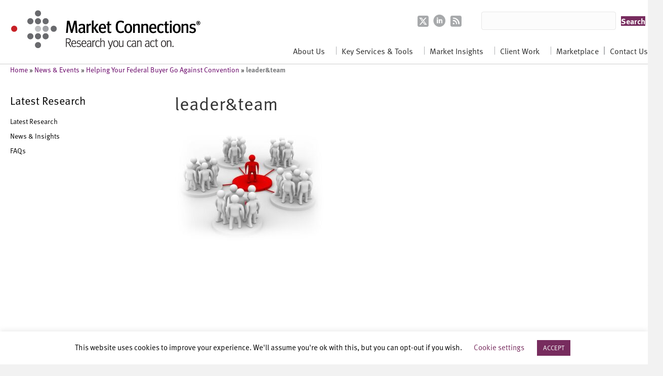

--- FILE ---
content_type: text/html; charset=UTF-8
request_url: https://www.marketconnectionsinc.com/helping-your-federal-buyer-go-against-convention/leaderteam/
body_size: 33967
content:
<!DOCTYPE html>
<html lang="en-US">
<head>
<meta charset="UTF-8" />
<meta name='viewport' content='width=device-width, initial-scale=1.0' />
<meta http-equiv='X-UA-Compatible' content='IE=edge' />
<link rel="profile" href="https://gmpg.org/xfn/11" />
<meta name='robots' content='index, follow, max-image-preview:large, max-snippet:-1, max-video-preview:-1' />
	<style>img:is([sizes="auto" i], [sizes^="auto," i]) { contain-intrinsic-size: 3000px 1500px }</style>
	
	<!-- This site is optimized with the Yoast SEO plugin v24.9 - https://yoast.com/wordpress/plugins/seo/ -->
	<title>leader&amp;team - Market Connections</title>
	<link rel="canonical" href="https://www.marketconnectionsinc.com/helping-your-federal-buyer-go-against-convention/leaderteam/" />
	<meta property="og:locale" content="en_US" />
	<meta property="og:type" content="article" />
	<meta property="og:title" content="leader&amp;team - Market Connections" />
	<meta property="og:url" content="https://www.marketconnectionsinc.com/helping-your-federal-buyer-go-against-convention/leaderteam/" />
	<meta property="og:site_name" content="Market Connections" />
	<meta property="og:image" content="https://www.marketconnectionsinc.com/helping-your-federal-buyer-go-against-convention/leaderteam" />
	<meta property="og:image:width" content="960" />
	<meta property="og:image:height" content="720" />
	<meta property="og:image:type" content="image/jpeg" />
	<meta name="twitter:card" content="summary_large_image" />
	<script type="application/ld+json" class="yoast-schema-graph">{"@context":"https://schema.org","@graph":[{"@type":"WebPage","@id":"https://www.marketconnectionsinc.com/helping-your-federal-buyer-go-against-convention/leaderteam/","url":"https://www.marketconnectionsinc.com/helping-your-federal-buyer-go-against-convention/leaderteam/","name":"leader&team - Market Connections","isPartOf":{"@id":"https://www.marketconnectionsinc.com/#website"},"primaryImageOfPage":{"@id":"https://www.marketconnectionsinc.com/helping-your-federal-buyer-go-against-convention/leaderteam/#primaryimage"},"image":{"@id":"https://www.marketconnectionsinc.com/helping-your-federal-buyer-go-against-convention/leaderteam/#primaryimage"},"thumbnailUrl":"https://www.marketconnectionsinc.com/wp-content/uploads/2019/07/leaderteam.jpg","datePublished":"2019-07-02T17:43:43+00:00","breadcrumb":{"@id":"https://www.marketconnectionsinc.com/helping-your-federal-buyer-go-against-convention/leaderteam/#breadcrumb"},"inLanguage":"en-US","potentialAction":[{"@type":"ReadAction","target":["https://www.marketconnectionsinc.com/helping-your-federal-buyer-go-against-convention/leaderteam/"]}]},{"@type":"ImageObject","inLanguage":"en-US","@id":"https://www.marketconnectionsinc.com/helping-your-federal-buyer-go-against-convention/leaderteam/#primaryimage","url":"https://www.marketconnectionsinc.com/wp-content/uploads/2019/07/leaderteam.jpg","contentUrl":"https://www.marketconnectionsinc.com/wp-content/uploads/2019/07/leaderteam.jpg","width":960,"height":720},{"@type":"BreadcrumbList","@id":"https://www.marketconnectionsinc.com/helping-your-federal-buyer-go-against-convention/leaderteam/#breadcrumb","itemListElement":[{"@type":"ListItem","position":1,"name":"Home","item":"https://www.marketconnectionsinc.com/"},{"@type":"ListItem","position":2,"name":"News &amp; Events","item":"https://www.marketconnectionsinc.com/category/news-and-events/"},{"@type":"ListItem","position":3,"name":"Helping Your Federal Buyer Go Against Convention","item":"https://www.marketconnectionsinc.com/helping-your-federal-buyer-go-against-convention/"},{"@type":"ListItem","position":4,"name":"leader&#038;team"}]},{"@type":"WebSite","@id":"https://www.marketconnectionsinc.com/#website","url":"https://www.marketconnectionsinc.com/","name":"Market Connections","description":"Research you can act on","potentialAction":[{"@type":"SearchAction","target":{"@type":"EntryPoint","urlTemplate":"https://www.marketconnectionsinc.com/?s={search_term_string}"},"query-input":{"@type":"PropertyValueSpecification","valueRequired":true,"valueName":"search_term_string"}}],"inLanguage":"en-US"}]}</script>
	<!-- / Yoast SEO plugin. -->


<link rel='dns-prefetch' href='//use.fontawesome.com' />
<link rel='dns-prefetch' href='//fonts.googleapis.com' />
<link href='https://fonts.gstatic.com' crossorigin rel='preconnect' />
<link rel="alternate" type="application/rss+xml" title="Market Connections &raquo; Feed" href="https://www.marketconnectionsinc.com/feed/" />
<link rel="alternate" type="application/rss+xml" title="Market Connections &raquo; Comments Feed" href="https://www.marketconnectionsinc.com/comments/feed/" />
<script>
window._wpemojiSettings = {"baseUrl":"https:\/\/s.w.org\/images\/core\/emoji\/15.0.3\/72x72\/","ext":".png","svgUrl":"https:\/\/s.w.org\/images\/core\/emoji\/15.0.3\/svg\/","svgExt":".svg","source":{"concatemoji":"https:\/\/www.marketconnectionsinc.com\/wp-includes\/js\/wp-emoji-release.min.js?ver=9ec241df9a58dbb7e8f58dfe80088858"}};
/*! This file is auto-generated */
!function(i,n){var o,s,e;function c(e){try{var t={supportTests:e,timestamp:(new Date).valueOf()};sessionStorage.setItem(o,JSON.stringify(t))}catch(e){}}function p(e,t,n){e.clearRect(0,0,e.canvas.width,e.canvas.height),e.fillText(t,0,0);var t=new Uint32Array(e.getImageData(0,0,e.canvas.width,e.canvas.height).data),r=(e.clearRect(0,0,e.canvas.width,e.canvas.height),e.fillText(n,0,0),new Uint32Array(e.getImageData(0,0,e.canvas.width,e.canvas.height).data));return t.every(function(e,t){return e===r[t]})}function u(e,t,n){switch(t){case"flag":return n(e,"\ud83c\udff3\ufe0f\u200d\u26a7\ufe0f","\ud83c\udff3\ufe0f\u200b\u26a7\ufe0f")?!1:!n(e,"\ud83c\uddfa\ud83c\uddf3","\ud83c\uddfa\u200b\ud83c\uddf3")&&!n(e,"\ud83c\udff4\udb40\udc67\udb40\udc62\udb40\udc65\udb40\udc6e\udb40\udc67\udb40\udc7f","\ud83c\udff4\u200b\udb40\udc67\u200b\udb40\udc62\u200b\udb40\udc65\u200b\udb40\udc6e\u200b\udb40\udc67\u200b\udb40\udc7f");case"emoji":return!n(e,"\ud83d\udc26\u200d\u2b1b","\ud83d\udc26\u200b\u2b1b")}return!1}function f(e,t,n){var r="undefined"!=typeof WorkerGlobalScope&&self instanceof WorkerGlobalScope?new OffscreenCanvas(300,150):i.createElement("canvas"),a=r.getContext("2d",{willReadFrequently:!0}),o=(a.textBaseline="top",a.font="600 32px Arial",{});return e.forEach(function(e){o[e]=t(a,e,n)}),o}function t(e){var t=i.createElement("script");t.src=e,t.defer=!0,i.head.appendChild(t)}"undefined"!=typeof Promise&&(o="wpEmojiSettingsSupports",s=["flag","emoji"],n.supports={everything:!0,everythingExceptFlag:!0},e=new Promise(function(e){i.addEventListener("DOMContentLoaded",e,{once:!0})}),new Promise(function(t){var n=function(){try{var e=JSON.parse(sessionStorage.getItem(o));if("object"==typeof e&&"number"==typeof e.timestamp&&(new Date).valueOf()<e.timestamp+604800&&"object"==typeof e.supportTests)return e.supportTests}catch(e){}return null}();if(!n){if("undefined"!=typeof Worker&&"undefined"!=typeof OffscreenCanvas&&"undefined"!=typeof URL&&URL.createObjectURL&&"undefined"!=typeof Blob)try{var e="postMessage("+f.toString()+"("+[JSON.stringify(s),u.toString(),p.toString()].join(",")+"));",r=new Blob([e],{type:"text/javascript"}),a=new Worker(URL.createObjectURL(r),{name:"wpTestEmojiSupports"});return void(a.onmessage=function(e){c(n=e.data),a.terminate(),t(n)})}catch(e){}c(n=f(s,u,p))}t(n)}).then(function(e){for(var t in e)n.supports[t]=e[t],n.supports.everything=n.supports.everything&&n.supports[t],"flag"!==t&&(n.supports.everythingExceptFlag=n.supports.everythingExceptFlag&&n.supports[t]);n.supports.everythingExceptFlag=n.supports.everythingExceptFlag&&!n.supports.flag,n.DOMReady=!1,n.readyCallback=function(){n.DOMReady=!0}}).then(function(){return e}).then(function(){var e;n.supports.everything||(n.readyCallback(),(e=n.source||{}).concatemoji?t(e.concatemoji):e.wpemoji&&e.twemoji&&(t(e.twemoji),t(e.wpemoji)))}))}((window,document),window._wpemojiSettings);
</script>
<style id='wp-emoji-styles-inline-css'>

	img.wp-smiley, img.emoji {
		display: inline !important;
		border: none !important;
		box-shadow: none !important;
		height: 1em !important;
		width: 1em !important;
		margin: 0 0.07em !important;
		vertical-align: -0.1em !important;
		background: none !important;
		padding: 0 !important;
	}
</style>
<link rel='stylesheet' id='wp-block-library-css' href='https://www.marketconnectionsinc.com/wp-includes/css/dist/block-library/style.min.css?ver=9ec241df9a58dbb7e8f58dfe80088858' media='all' />
<style id='wp-block-library-theme-inline-css'>
.wp-block-audio :where(figcaption){color:#555;font-size:13px;text-align:center}.is-dark-theme .wp-block-audio :where(figcaption){color:#ffffffa6}.wp-block-audio{margin:0 0 1em}.wp-block-code{border:1px solid #ccc;border-radius:4px;font-family:Menlo,Consolas,monaco,monospace;padding:.8em 1em}.wp-block-embed :where(figcaption){color:#555;font-size:13px;text-align:center}.is-dark-theme .wp-block-embed :where(figcaption){color:#ffffffa6}.wp-block-embed{margin:0 0 1em}.blocks-gallery-caption{color:#555;font-size:13px;text-align:center}.is-dark-theme .blocks-gallery-caption{color:#ffffffa6}:root :where(.wp-block-image figcaption){color:#555;font-size:13px;text-align:center}.is-dark-theme :root :where(.wp-block-image figcaption){color:#ffffffa6}.wp-block-image{margin:0 0 1em}.wp-block-pullquote{border-bottom:4px solid;border-top:4px solid;color:currentColor;margin-bottom:1.75em}.wp-block-pullquote cite,.wp-block-pullquote footer,.wp-block-pullquote__citation{color:currentColor;font-size:.8125em;font-style:normal;text-transform:uppercase}.wp-block-quote{border-left:.25em solid;margin:0 0 1.75em;padding-left:1em}.wp-block-quote cite,.wp-block-quote footer{color:currentColor;font-size:.8125em;font-style:normal;position:relative}.wp-block-quote:where(.has-text-align-right){border-left:none;border-right:.25em solid;padding-left:0;padding-right:1em}.wp-block-quote:where(.has-text-align-center){border:none;padding-left:0}.wp-block-quote.is-large,.wp-block-quote.is-style-large,.wp-block-quote:where(.is-style-plain){border:none}.wp-block-search .wp-block-search__label{font-weight:700}.wp-block-search__button{border:1px solid #ccc;padding:.375em .625em}:where(.wp-block-group.has-background){padding:1.25em 2.375em}.wp-block-separator.has-css-opacity{opacity:.4}.wp-block-separator{border:none;border-bottom:2px solid;margin-left:auto;margin-right:auto}.wp-block-separator.has-alpha-channel-opacity{opacity:1}.wp-block-separator:not(.is-style-wide):not(.is-style-dots){width:100px}.wp-block-separator.has-background:not(.is-style-dots){border-bottom:none;height:1px}.wp-block-separator.has-background:not(.is-style-wide):not(.is-style-dots){height:2px}.wp-block-table{margin:0 0 1em}.wp-block-table td,.wp-block-table th{word-break:normal}.wp-block-table :where(figcaption){color:#555;font-size:13px;text-align:center}.is-dark-theme .wp-block-table :where(figcaption){color:#ffffffa6}.wp-block-video :where(figcaption){color:#555;font-size:13px;text-align:center}.is-dark-theme .wp-block-video :where(figcaption){color:#ffffffa6}.wp-block-video{margin:0 0 1em}:root :where(.wp-block-template-part.has-background){margin-bottom:0;margin-top:0;padding:1.25em 2.375em}
</style>
<link rel='stylesheet' id='font-awesome-svg-styles-css' href='https://www.marketconnectionsinc.com/wp-content/uploads/font-awesome/v6.4.2/css/svg-with-js.css' media='all' />
<style id='font-awesome-svg-styles-inline-css'>
   .wp-block-font-awesome-icon svg::before,
   .wp-rich-text-font-awesome-icon svg::before {content: unset;}
</style>
<style id='classic-theme-styles-inline-css'>
/*! This file is auto-generated */
.wp-block-button__link{color:#fff;background-color:#32373c;border-radius:9999px;box-shadow:none;text-decoration:none;padding:calc(.667em + 2px) calc(1.333em + 2px);font-size:1.125em}.wp-block-file__button{background:#32373c;color:#fff;text-decoration:none}
</style>
<style id='global-styles-inline-css'>
:root{--wp--preset--aspect-ratio--square: 1;--wp--preset--aspect-ratio--4-3: 4/3;--wp--preset--aspect-ratio--3-4: 3/4;--wp--preset--aspect-ratio--3-2: 3/2;--wp--preset--aspect-ratio--2-3: 2/3;--wp--preset--aspect-ratio--16-9: 16/9;--wp--preset--aspect-ratio--9-16: 9/16;--wp--preset--color--black: #000000;--wp--preset--color--cyan-bluish-gray: #abb8c3;--wp--preset--color--white: #ffffff;--wp--preset--color--pale-pink: #f78da7;--wp--preset--color--vivid-red: #cf2e2e;--wp--preset--color--luminous-vivid-orange: #ff6900;--wp--preset--color--luminous-vivid-amber: #fcb900;--wp--preset--color--light-green-cyan: #7bdcb5;--wp--preset--color--vivid-green-cyan: #00d084;--wp--preset--color--pale-cyan-blue: #8ed1fc;--wp--preset--color--vivid-cyan-blue: #0693e3;--wp--preset--color--vivid-purple: #9b51e0;--wp--preset--color--fl-heading-text: #333333;--wp--preset--color--fl-body-bg: #f2f2f2;--wp--preset--color--fl-body-text: #000000;--wp--preset--color--fl-accent: #772c5e;--wp--preset--color--fl-accent-hover: #d42527;--wp--preset--color--fl-topbar-bg: #ffffff;--wp--preset--color--fl-topbar-text: #000000;--wp--preset--color--fl-topbar-link: #428bca;--wp--preset--color--fl-topbar-hover: #428bca;--wp--preset--color--fl-header-bg: #ffffff;--wp--preset--color--fl-header-text: #000000;--wp--preset--color--fl-header-link: #428bca;--wp--preset--color--fl-header-hover: #428bca;--wp--preset--color--fl-nav-bg: #ffffff;--wp--preset--color--fl-nav-link: #428bca;--wp--preset--color--fl-nav-hover: #428bca;--wp--preset--color--fl-content-bg: #ffffff;--wp--preset--color--fl-footer-widgets-bg: #ffffff;--wp--preset--color--fl-footer-widgets-text: #000000;--wp--preset--color--fl-footer-widgets-link: #428bca;--wp--preset--color--fl-footer-widgets-hover: #428bca;--wp--preset--color--fl-footer-bg: #ffffff;--wp--preset--color--fl-footer-text: #000000;--wp--preset--color--fl-footer-link: #428bca;--wp--preset--color--fl-footer-hover: #428bca;--wp--preset--gradient--vivid-cyan-blue-to-vivid-purple: linear-gradient(135deg,rgba(6,147,227,1) 0%,rgb(155,81,224) 100%);--wp--preset--gradient--light-green-cyan-to-vivid-green-cyan: linear-gradient(135deg,rgb(122,220,180) 0%,rgb(0,208,130) 100%);--wp--preset--gradient--luminous-vivid-amber-to-luminous-vivid-orange: linear-gradient(135deg,rgba(252,185,0,1) 0%,rgba(255,105,0,1) 100%);--wp--preset--gradient--luminous-vivid-orange-to-vivid-red: linear-gradient(135deg,rgba(255,105,0,1) 0%,rgb(207,46,46) 100%);--wp--preset--gradient--very-light-gray-to-cyan-bluish-gray: linear-gradient(135deg,rgb(238,238,238) 0%,rgb(169,184,195) 100%);--wp--preset--gradient--cool-to-warm-spectrum: linear-gradient(135deg,rgb(74,234,220) 0%,rgb(151,120,209) 20%,rgb(207,42,186) 40%,rgb(238,44,130) 60%,rgb(251,105,98) 80%,rgb(254,248,76) 100%);--wp--preset--gradient--blush-light-purple: linear-gradient(135deg,rgb(255,206,236) 0%,rgb(152,150,240) 100%);--wp--preset--gradient--blush-bordeaux: linear-gradient(135deg,rgb(254,205,165) 0%,rgb(254,45,45) 50%,rgb(107,0,62) 100%);--wp--preset--gradient--luminous-dusk: linear-gradient(135deg,rgb(255,203,112) 0%,rgb(199,81,192) 50%,rgb(65,88,208) 100%);--wp--preset--gradient--pale-ocean: linear-gradient(135deg,rgb(255,245,203) 0%,rgb(182,227,212) 50%,rgb(51,167,181) 100%);--wp--preset--gradient--electric-grass: linear-gradient(135deg,rgb(202,248,128) 0%,rgb(113,206,126) 100%);--wp--preset--gradient--midnight: linear-gradient(135deg,rgb(2,3,129) 0%,rgb(40,116,252) 100%);--wp--preset--font-size--small: 13px;--wp--preset--font-size--medium: 20px;--wp--preset--font-size--large: 36px;--wp--preset--font-size--x-large: 42px;--wp--preset--spacing--20: 0.44rem;--wp--preset--spacing--30: 0.67rem;--wp--preset--spacing--40: 1rem;--wp--preset--spacing--50: 1.5rem;--wp--preset--spacing--60: 2.25rem;--wp--preset--spacing--70: 3.38rem;--wp--preset--spacing--80: 5.06rem;--wp--preset--shadow--natural: 6px 6px 9px rgba(0, 0, 0, 0.2);--wp--preset--shadow--deep: 12px 12px 50px rgba(0, 0, 0, 0.4);--wp--preset--shadow--sharp: 6px 6px 0px rgba(0, 0, 0, 0.2);--wp--preset--shadow--outlined: 6px 6px 0px -3px rgba(255, 255, 255, 1), 6px 6px rgba(0, 0, 0, 1);--wp--preset--shadow--crisp: 6px 6px 0px rgba(0, 0, 0, 1);}:where(.is-layout-flex){gap: 0.5em;}:where(.is-layout-grid){gap: 0.5em;}body .is-layout-flex{display: flex;}.is-layout-flex{flex-wrap: wrap;align-items: center;}.is-layout-flex > :is(*, div){margin: 0;}body .is-layout-grid{display: grid;}.is-layout-grid > :is(*, div){margin: 0;}:where(.wp-block-columns.is-layout-flex){gap: 2em;}:where(.wp-block-columns.is-layout-grid){gap: 2em;}:where(.wp-block-post-template.is-layout-flex){gap: 1.25em;}:where(.wp-block-post-template.is-layout-grid){gap: 1.25em;}.has-black-color{color: var(--wp--preset--color--black) !important;}.has-cyan-bluish-gray-color{color: var(--wp--preset--color--cyan-bluish-gray) !important;}.has-white-color{color: var(--wp--preset--color--white) !important;}.has-pale-pink-color{color: var(--wp--preset--color--pale-pink) !important;}.has-vivid-red-color{color: var(--wp--preset--color--vivid-red) !important;}.has-luminous-vivid-orange-color{color: var(--wp--preset--color--luminous-vivid-orange) !important;}.has-luminous-vivid-amber-color{color: var(--wp--preset--color--luminous-vivid-amber) !important;}.has-light-green-cyan-color{color: var(--wp--preset--color--light-green-cyan) !important;}.has-vivid-green-cyan-color{color: var(--wp--preset--color--vivid-green-cyan) !important;}.has-pale-cyan-blue-color{color: var(--wp--preset--color--pale-cyan-blue) !important;}.has-vivid-cyan-blue-color{color: var(--wp--preset--color--vivid-cyan-blue) !important;}.has-vivid-purple-color{color: var(--wp--preset--color--vivid-purple) !important;}.has-black-background-color{background-color: var(--wp--preset--color--black) !important;}.has-cyan-bluish-gray-background-color{background-color: var(--wp--preset--color--cyan-bluish-gray) !important;}.has-white-background-color{background-color: var(--wp--preset--color--white) !important;}.has-pale-pink-background-color{background-color: var(--wp--preset--color--pale-pink) !important;}.has-vivid-red-background-color{background-color: var(--wp--preset--color--vivid-red) !important;}.has-luminous-vivid-orange-background-color{background-color: var(--wp--preset--color--luminous-vivid-orange) !important;}.has-luminous-vivid-amber-background-color{background-color: var(--wp--preset--color--luminous-vivid-amber) !important;}.has-light-green-cyan-background-color{background-color: var(--wp--preset--color--light-green-cyan) !important;}.has-vivid-green-cyan-background-color{background-color: var(--wp--preset--color--vivid-green-cyan) !important;}.has-pale-cyan-blue-background-color{background-color: var(--wp--preset--color--pale-cyan-blue) !important;}.has-vivid-cyan-blue-background-color{background-color: var(--wp--preset--color--vivid-cyan-blue) !important;}.has-vivid-purple-background-color{background-color: var(--wp--preset--color--vivid-purple) !important;}.has-black-border-color{border-color: var(--wp--preset--color--black) !important;}.has-cyan-bluish-gray-border-color{border-color: var(--wp--preset--color--cyan-bluish-gray) !important;}.has-white-border-color{border-color: var(--wp--preset--color--white) !important;}.has-pale-pink-border-color{border-color: var(--wp--preset--color--pale-pink) !important;}.has-vivid-red-border-color{border-color: var(--wp--preset--color--vivid-red) !important;}.has-luminous-vivid-orange-border-color{border-color: var(--wp--preset--color--luminous-vivid-orange) !important;}.has-luminous-vivid-amber-border-color{border-color: var(--wp--preset--color--luminous-vivid-amber) !important;}.has-light-green-cyan-border-color{border-color: var(--wp--preset--color--light-green-cyan) !important;}.has-vivid-green-cyan-border-color{border-color: var(--wp--preset--color--vivid-green-cyan) !important;}.has-pale-cyan-blue-border-color{border-color: var(--wp--preset--color--pale-cyan-blue) !important;}.has-vivid-cyan-blue-border-color{border-color: var(--wp--preset--color--vivid-cyan-blue) !important;}.has-vivid-purple-border-color{border-color: var(--wp--preset--color--vivid-purple) !important;}.has-vivid-cyan-blue-to-vivid-purple-gradient-background{background: var(--wp--preset--gradient--vivid-cyan-blue-to-vivid-purple) !important;}.has-light-green-cyan-to-vivid-green-cyan-gradient-background{background: var(--wp--preset--gradient--light-green-cyan-to-vivid-green-cyan) !important;}.has-luminous-vivid-amber-to-luminous-vivid-orange-gradient-background{background: var(--wp--preset--gradient--luminous-vivid-amber-to-luminous-vivid-orange) !important;}.has-luminous-vivid-orange-to-vivid-red-gradient-background{background: var(--wp--preset--gradient--luminous-vivid-orange-to-vivid-red) !important;}.has-very-light-gray-to-cyan-bluish-gray-gradient-background{background: var(--wp--preset--gradient--very-light-gray-to-cyan-bluish-gray) !important;}.has-cool-to-warm-spectrum-gradient-background{background: var(--wp--preset--gradient--cool-to-warm-spectrum) !important;}.has-blush-light-purple-gradient-background{background: var(--wp--preset--gradient--blush-light-purple) !important;}.has-blush-bordeaux-gradient-background{background: var(--wp--preset--gradient--blush-bordeaux) !important;}.has-luminous-dusk-gradient-background{background: var(--wp--preset--gradient--luminous-dusk) !important;}.has-pale-ocean-gradient-background{background: var(--wp--preset--gradient--pale-ocean) !important;}.has-electric-grass-gradient-background{background: var(--wp--preset--gradient--electric-grass) !important;}.has-midnight-gradient-background{background: var(--wp--preset--gradient--midnight) !important;}.has-small-font-size{font-size: var(--wp--preset--font-size--small) !important;}.has-medium-font-size{font-size: var(--wp--preset--font-size--medium) !important;}.has-large-font-size{font-size: var(--wp--preset--font-size--large) !important;}.has-x-large-font-size{font-size: var(--wp--preset--font-size--x-large) !important;}
:where(.wp-block-post-template.is-layout-flex){gap: 1.25em;}:where(.wp-block-post-template.is-layout-grid){gap: 1.25em;}
:where(.wp-block-columns.is-layout-flex){gap: 2em;}:where(.wp-block-columns.is-layout-grid){gap: 2em;}
:root :where(.wp-block-pullquote){font-size: 1.5em;line-height: 1.6;}
</style>
<link rel='stylesheet' id='cookie-law-info-css' href='https://www.marketconnectionsinc.com/wp-content/plugins/cookie-law-info/legacy/public/css/cookie-law-info-public.css?ver=3.3.9.1' media='all' />
<link rel='stylesheet' id='cookie-law-info-gdpr-css' href='https://www.marketconnectionsinc.com/wp-content/plugins/cookie-law-info/legacy/public/css/cookie-law-info-gdpr.css?ver=3.3.9.1' media='all' />
<link rel='stylesheet' id='woocommerce-layout-css' href='https://www.marketconnectionsinc.com/wp-content/plugins/woocommerce/assets/css/woocommerce-layout.css?ver=10.3.7' media='all' />
<link rel='stylesheet' id='woocommerce-smallscreen-css' href='https://www.marketconnectionsinc.com/wp-content/plugins/woocommerce/assets/css/woocommerce-smallscreen.css?ver=10.3.7' media='only screen and (max-width: 767px)' />
<link rel='stylesheet' id='woocommerce-general-css' href='https://www.marketconnectionsinc.com/wp-content/plugins/woocommerce/assets/css/woocommerce.css?ver=10.3.7' media='all' />
<style id='woocommerce-inline-inline-css'>
.woocommerce form .form-row .required { visibility: visible; }
</style>
<link rel='stylesheet' id='emoryday-plugin-css' href='https://www.marketconnectionsinc.com/wp-content/plugins/wordpress-plugin-main/public/css/emoryday-public.css?ver=1.0.5' media='all' />
<link rel='stylesheet' id='ultimate-icons-css' href='https://www.marketconnectionsinc.com/wp-content/uploads/bb-plugin/icons/ultimate-icons/style.css?ver=2.10.0.5' media='all' />
<link rel='stylesheet' id='fl-builder-layout-bundle-dd916e5e486840a61f60854910fa3cc7-css' href='https://www.marketconnectionsinc.com/wp-content/uploads/bb-plugin/cache/dd916e5e486840a61f60854910fa3cc7-layout-bundle.css?ver=2.10.0.5-1.5.2.1-20251125200437' media='all' />
<link rel='stylesheet' id='product-pre-orders-for-woo-setting-frontend-css' href='https://www.marketconnectionsinc.com/wp-content/plugins/product-pre-orders-for-woo/css/product-pre-orders-for-woo-setting-frontend.css?ver=2.0.0' media='all' />
<style id='product-pre-orders-for-woo-style-css-inline-css'>

                .wpro-pre-order-availability-date-cart{
                    color:#a46497;
                }
                .wpro-pre-order-availability-date{
                    color:#00a79c;
                }
                .wpro-pre-order-shop-page{
                    color:#b20015;
                }
            
</style>
<link rel='stylesheet' id='brands-styles-css' href='https://www.marketconnectionsinc.com/wp-content/plugins/woocommerce/assets/css/brands.css?ver=10.3.7' media='all' />
<link rel='stylesheet' id='font-awesome-official-css' href='https://use.fontawesome.com/releases/v6.4.2/css/all.css' media='all' integrity="sha384-blOohCVdhjmtROpu8+CfTnUWham9nkX7P7OZQMst+RUnhtoY/9qemFAkIKOYxDI3" crossorigin="anonymous" />
<link rel='stylesheet' id='wcpa-frontend-css' href='https://www.marketconnectionsinc.com/wp-content/plugins/woo-custom-product-addons/assets/css/style_1.css?ver=3.0.13' media='all' />
<style id='akismet-widget-style-inline-css'>

			.a-stats {
				--akismet-color-mid-green: #357b49;
				--akismet-color-white: #fff;
				--akismet-color-light-grey: #f6f7f7;

				max-width: 350px;
				width: auto;
			}

			.a-stats * {
				all: unset;
				box-sizing: border-box;
			}

			.a-stats strong {
				font-weight: 600;
			}

			.a-stats a.a-stats__link,
			.a-stats a.a-stats__link:visited,
			.a-stats a.a-stats__link:active {
				background: var(--akismet-color-mid-green);
				border: none;
				box-shadow: none;
				border-radius: 8px;
				color: var(--akismet-color-white);
				cursor: pointer;
				display: block;
				font-family: -apple-system, BlinkMacSystemFont, 'Segoe UI', 'Roboto', 'Oxygen-Sans', 'Ubuntu', 'Cantarell', 'Helvetica Neue', sans-serif;
				font-weight: 500;
				padding: 12px;
				text-align: center;
				text-decoration: none;
				transition: all 0.2s ease;
			}

			/* Extra specificity to deal with TwentyTwentyOne focus style */
			.widget .a-stats a.a-stats__link:focus {
				background: var(--akismet-color-mid-green);
				color: var(--akismet-color-white);
				text-decoration: none;
			}

			.a-stats a.a-stats__link:hover {
				filter: brightness(110%);
				box-shadow: 0 4px 12px rgba(0, 0, 0, 0.06), 0 0 2px rgba(0, 0, 0, 0.16);
			}

			.a-stats .count {
				color: var(--akismet-color-white);
				display: block;
				font-size: 1.5em;
				line-height: 1.4;
				padding: 0 13px;
				white-space: nowrap;
			}
		
</style>
<link rel='stylesheet' id='wp-pagenavi-css' href='https://www.marketconnectionsinc.com/wp-content/plugins/wp-pagenavi/pagenavi-css.css?ver=2.70' media='all' />
<link rel='stylesheet' id='base-css' href='https://www.marketconnectionsinc.com/wp-content/themes/bb-theme/css/base.min.css?ver=1.7.18' media='all' />
<link rel='stylesheet' id='fl-automator-skin-css' href='https://www.marketconnectionsinc.com/wp-content/uploads/bb-theme/skin-68078fea39369.css?ver=1.7.18' media='all' />
<link rel='stylesheet' id='fl-child-theme-css' href='https://www.marketconnectionsinc.com/wp-content/themes/bb-theme-child/style.css?ver=9ec241df9a58dbb7e8f58dfe80088858' media='all' />
<link rel='stylesheet' id='font-awesome-official-v4shim-css' href='https://use.fontawesome.com/releases/v6.4.2/css/v4-shims.css' media='all' integrity="sha384-IqMDcR2qh8kGcGdRrxwop5R2GiUY5h8aDR/LhYxPYiXh3sAAGGDkFvFqWgFvTsTd" crossorigin="anonymous" />
<link rel='stylesheet' id='fl-builder-google-fonts-72eb64efc25e308fe3127d0ef90a0d16-css' href='//fonts.googleapis.com/css?family=Lato%3A700&#038;ver=9ec241df9a58dbb7e8f58dfe80088858' media='all' />
<script src="https://www.marketconnectionsinc.com/wp-includes/js/jquery/jquery.min.js?ver=3.7.1" id="jquery-core-js"></script>
<script src="https://www.marketconnectionsinc.com/wp-includes/js/jquery/jquery-migrate.min.js?ver=3.4.1" id="jquery-migrate-js"></script>
<script id="cookie-law-info-js-extra">
var Cli_Data = {"nn_cookie_ids":[],"cookielist":[],"non_necessary_cookies":[],"ccpaEnabled":"","ccpaRegionBased":"","ccpaBarEnabled":"","strictlyEnabled":["necessary","obligatoire"],"ccpaType":"gdpr","js_blocking":"","custom_integration":"","triggerDomRefresh":"","secure_cookies":""};
var cli_cookiebar_settings = {"animate_speed_hide":"500","animate_speed_show":"500","background":"#FFF","border":"#b1a6a6c2","border_on":"","button_1_button_colour":"#772c5e","button_1_button_hover":"#5f234b","button_1_link_colour":"#fff","button_1_as_button":"1","button_1_new_win":"","button_2_button_colour":"#333","button_2_button_hover":"#292929","button_2_link_colour":"#444","button_2_as_button":"","button_2_hidebar":"","button_3_button_colour":"#000","button_3_button_hover":"#000000","button_3_link_colour":"#fff","button_3_as_button":"1","button_3_new_win":"","button_4_button_colour":"#000","button_4_button_hover":"#000000","button_4_link_colour":"#772c5e","button_4_as_button":"","button_7_button_colour":"#61a229","button_7_button_hover":"#4e8221","button_7_link_colour":"#fff","button_7_as_button":"1","button_7_new_win":"","font_family":"inherit","header_fix":"","notify_animate_hide":"1","notify_animate_show":"","notify_div_id":"#cookie-law-info-bar","notify_position_horizontal":"right","notify_position_vertical":"bottom","scroll_close":"","scroll_close_reload":"","accept_close_reload":"","reject_close_reload":"","showagain_tab":"1","showagain_background":"#fff","showagain_border":"#000","showagain_div_id":"#cookie-law-info-again","showagain_x_position":"100px","text":"#000","show_once_yn":"","show_once":"10000","logging_on":"","as_popup":"","popup_overlay":"1","bar_heading_text":"","cookie_bar_as":"banner","popup_showagain_position":"bottom-right","widget_position":"left"};
var log_object = {"ajax_url":"https:\/\/www.marketconnectionsinc.com\/wp-admin\/admin-ajax.php"};
</script>
<script src="https://www.marketconnectionsinc.com/wp-content/plugins/cookie-law-info/legacy/public/js/cookie-law-info-public.js?ver=3.3.9.1" id="cookie-law-info-js"></script>
<script src="https://www.marketconnectionsinc.com/wp-content/plugins/woocommerce/assets/js/jquery-blockui/jquery.blockUI.min.js?ver=2.7.0-wc.10.3.7" id="wc-jquery-blockui-js" defer data-wp-strategy="defer"></script>
<script id="wc-add-to-cart-js-extra">
var wc_add_to_cart_params = {"ajax_url":"\/wp-admin\/admin-ajax.php","wc_ajax_url":"\/?wc-ajax=%%endpoint%%","i18n_view_cart":"View cart","cart_url":"https:\/\/www.marketconnectionsinc.com\/cart\/","is_cart":"","cart_redirect_after_add":"yes"};
</script>
<script src="https://www.marketconnectionsinc.com/wp-content/plugins/woocommerce/assets/js/frontend/add-to-cart.min.js?ver=10.3.7" id="wc-add-to-cart-js" defer data-wp-strategy="defer"></script>
<script src="https://www.marketconnectionsinc.com/wp-content/plugins/woocommerce/assets/js/js-cookie/js.cookie.min.js?ver=2.1.4-wc.10.3.7" id="wc-js-cookie-js" defer data-wp-strategy="defer"></script>
<script id="woocommerce-js-extra">
var woocommerce_params = {"ajax_url":"\/wp-admin\/admin-ajax.php","wc_ajax_url":"\/?wc-ajax=%%endpoint%%","i18n_password_show":"Show password","i18n_password_hide":"Hide password"};
</script>
<script src="https://www.marketconnectionsinc.com/wp-content/plugins/woocommerce/assets/js/frontend/woocommerce.min.js?ver=10.3.7" id="woocommerce-js" defer data-wp-strategy="defer"></script>
<script src="https://www.marketconnectionsinc.com/wp-content/plugins/wordpress-plugin-main/public/js/emoryday-public.js?ver=1.0.5" id="emoryday-plugin-js"></script>
<script id="WCPAY_ASSETS-js-extra">
var wcpayAssets = {"url":"https:\/\/www.marketconnectionsinc.com\/wp-content\/plugins\/woocommerce-payments\/dist\/"};
</script>
<link rel="https://api.w.org/" href="https://www.marketconnectionsinc.com/wp-json/" /><link rel="alternate" title="JSON" type="application/json" href="https://www.marketconnectionsinc.com/wp-json/wp/v2/media/11413" /><link rel="EditURI" type="application/rsd+xml" title="RSD" href="https://www.marketconnectionsinc.com/xmlrpc.php?rsd" />

<link rel='shortlink' href='https://www.marketconnectionsinc.com/?p=11413' />
<link rel="alternate" title="oEmbed (JSON)" type="application/json+oembed" href="https://www.marketconnectionsinc.com/wp-json/oembed/1.0/embed?url=https%3A%2F%2Fwww.marketconnectionsinc.com%2Fhelping-your-federal-buyer-go-against-convention%2Fleaderteam%2F" />
<link rel="alternate" title="oEmbed (XML)" type="text/xml+oembed" href="https://www.marketconnectionsinc.com/wp-json/oembed/1.0/embed?url=https%3A%2F%2Fwww.marketconnectionsinc.com%2Fhelping-your-federal-buyer-go-against-convention%2Fleaderteam%2F&#038;format=xml" />
<!-- EmoryDay Analytics Please Remove if No Longer Using EmoryDay -->
        <script src="https://cdn.emoryday-analytics.com/js/xO4Nq2_QO5ZZ1.js" defer></script>
        <!-- End EmoryDay Analytics -->	<noscript><style>.woocommerce-product-gallery{ opacity: 1 !important; }</style></noscript>
	<style>:root{  --wcpaSectionTitleSize:14px;   --wcpaLabelSize:14px;   --wcpaDescSize:13px;   --wcpaErrorSize:13px;   --wcpaLabelWeight:normal;   --wcpaDescWeight:normal;   --wcpaBorderWidth:1px;   --wcpaBorderRadius:6px;   --wcpaInputHeight:45px;   --wcpaCheckLabelSize:14px;   --wcpaCheckBorderWidth:1px;   --wcpaCheckWidth:20px;   --wcpaCheckHeight:20px;   --wcpaCheckBorderRadius:4px;   --wcpaCheckButtonRadius:5px;   --wcpaCheckButtonBorder:2px; }:root{  --wcpaButtonColor:#3340d3;   --wcpaLabelColor:#424242;   --wcpaDescColor:#797979;   --wcpaBorderColor:#c6d0e9;   --wcpaBorderColorFocus:#3561f3;   --wcpaInputBgColor:#FFFFFF;   --wcpaInputColor:#5d5d5d;   --wcpaCheckLabelColor:#4a4a4a;   --wcpaCheckBgColor:#3340d3;   --wcpaCheckBorderColor:#B9CBE3;   --wcpaCheckTickColor:#ffffff;   --wcpaRadioBgColor:#3340d3;   --wcpaRadioBorderColor:#B9CBE3;   --wcpaRadioTickColor:#ffffff;   --wcpaButtonTextColor:#ffffff;   --wcpaErrorColor:#F55050; }:root{}</style>		<style id="wp-custom-css">
			/* ===== Global Style Adjustments - June 2021 ===== */

p, span, ul, ol, li, a {
	font-family:'ff-meta-web-pro', sans-serif;
}

h1, h2, h3, h4, h5, h6 {
	font-family:'ff-meta-web-pro', sans-serif;
	margin-top:0px;
}

h1 {
	padding-top:0px !important;
}

blockquote p {
	font-size:15px !important;
	font-weight:400;
	font-style:italic;
}

blockquote p em {
	font-style:normal;
	font-weight:600;
}

p > a,
h3 > a {
	text-decoration:underline !important;
}

.fl-comments-list ol {
	margin-bottom:-50px;
}

.seeMoreBtn, .seeMoreBtn:visited, .seeMoreBtn:link {
	text-decoration:none !important;
}

#main-navigation span.fl-menu-toggle {
	display:none;
}

#main-navigation .fl-menu-vertical.fl-toggle-none .fl-menu-toggle {
	width:31px !important;
}

#main-navigation .fl-menu .fl-menu-toggle:before {
	width:6px;
	height:6px;
}

#menu-menu-1 li ul li {
	border:none !important;
}

#menu-menu-1 li ul li a {
	padding:8px 4px 8px 12px !important;
	border:none !important;
}

.sub-menu {
	margin-top:4px !important;
}

.fl-menu .fl-has-submenu-container {
	padding-right:12px;
}

.fl-has-submenu-container a {
	border-right:none !important;
}

.fl-menu-toggle:before {
	margin-top:-2px !important;
}

.fl-full-width .container,
.archive .site-content,
.category .site-content,
.single-post .site-content {
	width:100%;
	max-width:1300px;
	padding-bottom:1.5rem;
	padding-left:20px;
	padding-right:20px;
}

.downloadArea {
	clear:both;
}

.archive h1.archive-title,
.category h1.archive-title,
.categoryPg .archive-header,
.categoryPg .archive-title {
	margin-top:10px !important;
}

span.member-title {
	display:block;
	font-size:22px;
	font-style:italic;
	font-weight:300;
	color:#000000;
}

body.page-id-34 span.member-title {
	font-size:17px;
}

.fl-post-feed-post {
	border-bottom:none;
}

.fl-post-feed-header {
	margin-bottom:8px;
}

body h2.fl-post-feed-title {
	margin-bottom:2px;
}

.fl-post-feed-more {
	margin-top:8px;
}

.fl-post-meta-top {
	display:none;
}

.fl-sidebar-left {
	padding-right:0px;
}

.fl-content-right {
	border-left:none;
	margin-top:20px;
}

#primary > .grid_9_of_12 {
	margin-left:0px;
	padding-left:40px;
}

article.category-download-page #primary > .grid_9_of_12 {
	padding-left:0px;
}

.fl-widget ul.sub-menu li:before {
	content:"\003E";
    font-style: normal;
    font-weight: 600;
    text-decoration: inherit;
    color: #333;
    font-size: 15px;
    padding-right: 0.5em;
    top: 10px;
    left: 0;
		float:left;
		margin-left:10px;
}

.fl-widget h4.fl-widget-title { 
	font-size:20px;
  text-transform:uppercase;
  color:#d42527;
  font-weight:500;
	margin-bottom:5px;
}

.wp-pagenavi {
	display:block;
	text-align:center;
	margin:60px auto 40px auto;
}

.uabb-blog-post-section > a {
	text-decoration:none !important;
}

.search-results #primary {
	padding-left:10px;
	padding-right:10px;
}

.woocommerce-breadcrumb,
.woocommerce-tabs,
section.related {
	display:none;
}

.woocommerce-products-header h1.page-title {
	font-size:34px !important;
}

#mobile-navigation ul li {
  margin-bottom:10px;
  padding-top:10px;
}

.downloadContent .grid_9_of_12 {
	padding-left:0px !important;
}

/* ensures white background on social share icon section */
.fl-builder-content-14628 {
	background-color:#ffffff;
}

.uabb-social-share-wrap {
	text-align:right !important;
	padding:10px 20px 20px 20px !important;
	clear:both !important;
}

body.category-upcoming-events .blog-entry-date {
	display:none !important;
}

p.no-current-posts {
	text-align:center;
	margin-top:60px;
	font-size:18px !important;
}

/* removes unwanted space above embedded videos and adds slight spacing below */
.fluid-width-video-wrapper {
	margin-top:-54%;
	margin-bottom:30px;
}

/* ===== Sidebar Menu Styles - June 2021 ===== */

body.single-post .current-menu-ancestor:focus > .sub-menu,
body.single-post .current-post-parent:focus > .sub-menu,
body.single-post .menu-item-object-page:focus > .sub-menu,
body.federal-media-marketing-study .current-post-ancestor > .sub-menu,
body.news-and-events .current-post-parent > .sub-menu,
body.blog .menu-item-object-page > .sub-menu,
body.webinars .menu-item-object-page > .sub-menu,
body.newsletters .menu-item-object-page > .sub-menu,
body.press-releases .menu-item-object-page > .sub-menu {
	display:block !important;
}

body.blog .menu-item-object-page > .sub-menu > .menu-item-object-page > .sub-menu,
body.webinars .menu-item-object-page > .sub-menu > .menu-item-object-page > .sub-menu,
body.press-releases .menu-item-object-page > .sub-menu > .menu-item-object-page > .sub-menu {
	display:none !important;
}

body.page-id-8733 .menu-item-object-post {
	display:none !important;
}

li.current-post-ancestor > a > span {
	font-weight:600 !important;
}

/* removes default submenu display on hover */ 
.uabb-has-submenu:hover .sub-menu,
.uabb-has-submenu:focus-within .sub-menu {
	display:none !important;
}

.uabb-has-submenu:focus .sub-menu {
	display:block !important;
}

.beaver-sidebar-menu .current-menu-item > div.uabb-has-submenu-container a {
	font-weight:600;
}

.fl-sidebar .fl-builder-module-template {
	padding:0px 0px 0px 0px;
}

.beaver-sidebar-menu .fl-module-content {
	margin-top:0px !important;
}

.beaver-sidebar-menu .uabb-creative-menu-mobile-toggle {
	padding:0px !important;
}

.fl-sidebar {
	padding-left:0px;
	margin-top:25px;
	margin-bottom:20px;
}

.archive .fl-sidebar,
.category .fl-sidebar,
.single-post #primary .fl-sidebar {
	margin-top:10px;
}

.beaver-sidebar-menu a:link span.menu-item-text,
.beaver-sidebar-menu a:visited span.menu-item-text,
.beaver-sidebar-menu a:active span.menu-item-text {
	color:#000000 !important;
}

.beaver-sidebar-menu a:hover span.menu-item-text {
	color:#d42527 !important;
}

.beaver-sidebar-menu a:active span.menu-item-text {
	font-weight:600 !important;
}

.fl-sidebar li.current-menu-item > .sub-menu,
.fl-sidebar li.current-menu-parent > .sub-menu {
	display:block !important;
}

.fl-sidebar li.current-menu-item > a {
	font-weight:600 !important;
}

.fl-sidebar span.member-title {
	display:none;
}

.fl-sidebar #text-8 {
	text-align:left;
	width:100%;
}



/* ===== Homepage Image Slider - June 2021 ===== */

#homepage-image-slider .fl-content-slider, #homepage-image-slider .fl-slide {
	min-height:550px !important;
}

@media only screen and (max-width:1700px) {
	#homepage-image-slider .fl-content-slider, #homepage-image-slider .fl-slide {
	min-height:500px !important;
}
}

@media only screen and (max-width:1450px) {
	#homepage-image-slider .fl-content-slider, #homepage-image-slider .fl-slide {
	min-height:400px !important;
}
}

@media only screen and (max-width:1200px) {
	#homepage-image-slider .fl-content-slider, #homepage-image-slider .fl-slide {
	min-height:300px !important;
}
}

@media only screen and (max-width:900px) {
	#homepage-image-slider .fl-content-slider, #homepage-image-slider .fl-slide {
	min-height:250px !important;
}
}

@media only screen and (max-width:650px) {
	#homepage-image-slider .fl-content-slider, #homepage-image-slider .fl-slide {
	min-height:200px !important;
}
}



/* ===== Responsive Styles for Beaver Theme - June 2021 ===== */

@media only screen and (max-width:1500px) {
	.homepage-hero-slideshow > .fl-col-content {
		min-height:24vh !important;
	}
}

@media only screen and (max-width:1130px) {
	#main-navigation ul li {
		margin-bottom:10px;
	}
	.homepage-hero-slideshow > .fl-col-content {
		min-height:18vh !important;
	}
}

@media only screen and (max-width:991px) {
	.archive .fl-sidebar,
	.category .fl-sidebar,
	.single-post .fl-sidebar {
		display:block !important;
		width:100%;
	}
	.fl-content-right {
		display:block;
		width:100%;
		padding-left:0px;
		padding-right:0px;
	}
	.search-results #primary {
		padding-left:20px;
		padding-right:20px;
	}
	#primary > .grid_9_of_12 {
		display:block;
		width:100%;
		padding-left:0px;
	}
	.header-phone p {
		font-size:16px !important;
	}
	header .fl-icon i:before {
		font-size:20px !important;
	}
	.homepage-hero-slideshow > .fl-col-content {
		min-height:14vh !important;
	}
	.downloadIcons {
    width: 100% !important;
    margin-top: 40px !important;
    margin-left: 0px !important;
	}
}

@media only screen and (max-width:600px) {
	.homepage-hero-slideshow > .fl-col-content {
		min-height:10vh !important;
	}
}

/* =========================================
===== END OF NEW STYLES - June 2021 ===== 
========================================= */

/* ==========================================================================
   Column & Row Setup
   ========================================================================== */

.col {
	display: block;
	float:left;
	margin: 0 0 0 1.6%;
}

/* Remove the margin on the first column. Works on all browsers incl. IE7+ */
.col:first-child { margin-left: 0; }

.row {
	clear: both;
	margin: 0 auto;
	*zoom: 1;
}

.row:before,
.row:after {
	content: "";
	display: table;
}

.row:after { clear: both; }


/* ==========================================================================
   Twelve Column Grid
   ========================================================================== */

.grid_12_of_12 { width: 100%; }
.grid_11_of_12 { width: 91.53%; }
.grid_10_of_12 { width: 83.06%; }
.grid_9_of_12  { width: 74.6%; }
.grid_8_of_12  { width: 66.13%; }
.grid_7_of_12  { width: 57.66%; }
.grid_6_of_12  { width: 49.2%; }
.grid_5_of_12  { width: 40.73%; }
.grid_4_of_12  { width: 32.26%; }
.grid_3_of_12  { width: 23.8%; }
.grid_2_of_12  { width: 15.33%; }
.grid_1_of_12  { width: 6.866%; }

/*
 Theme Name:   Quark Child
 Theme URI:    http://example.com/twenty-fifteen-child/
 Description:  Quark Child Theme
 Author:       John Doe
 Author URI:   http://example.com
 Template:     quark
 Version:      1.0.0
 License:      GNU General Public License v2 or later
 License URI:  http://www.gnu.org/licenses/gpl-2.0.html
 Tags:         light, dark, two-columns, right-sidebar, responsive-layout, accessibility-ready
 Text Domain:  quarkchild
*/


/* ==========================================================================
   Default stylings from HTML5 Boilerplate
   ========================================================================== */

/* Apply a natural box layout model to all elements - http://paulirish.com/2012/box-sizing-border-box-ftw/ */
* { -moz-box-sizing: border-box; -webkit-box-sizing: border-box; box-sizing: border-box; }

/* Using rem font sizing (Root em’s) with fallback to px for ie8 and below - http://snook.ca/archives/html_and_css/font-size-with-rem */
body { margin: 0; font-size: 14px; line-height: 1.5; word-break: keep-all}

.tk-ff-meta-web-pro, a, body, div, h1, h2, h3, h4, h5, h6, html, li, p, table, td, tr, ul {
    font-family: "ff-meta-web-pro",sans-serif;
}

.archive-title, .page-title, .entry-content th, .comment-content th {font-family: "ff-meta-web-pro",sans-serif;}

h1.entry-title {font-size: 34px; color: #231F20; margin-bottom: 0px; margin-top: 5px; letter-spacing: -0.2px; line-height: 36px }
h1.project-title {font-size: 30px; color: #231F20; margin-bottom: 0px; margin-top: 5px; letter-spacing: -0.2px; line-height: 34px}

h2 {font-size: 22px; color: #000}

h3 {font-size: 16px; font-weight: 600; text-transform: uppercase; color: #660066; margin-bottom: 0px}

h4 {font-size: 16px;}

p, ul, dl, address {
    font-size: 14px;
    line-height: 1.5;
    margin: 0 0 1rem;
}

ol, ul {list-style: disc}
ul li {padding-bottom: 5px}

ol li {padding-bottom: 10px}

.entry-content li, .comment-content li {margin-left: 10px}

.grid_9_of_12 p, .grid_9_of_12 ul {font-size: 15px; color: #000} 
.grid_9_of_12 ul {padding-left: 5px}
.siteContentArea ul {padding-left: 15px}
.projectTitleSpacer {height: 10px}

a:link, a:visited {color: #660066}
a:hover {color: #D42527 !important}

#bannercontainer {display: none; height: 0px}

#masthead .grid_8_of_12 {text-align: right}

#menu-header-menu {margin-bottom: 15px}
#menu-header-menu li {display: inline-block; margin-top: 5px}
#menu-header-menu li a {font-size: 13px; text-decoration: none; color: #5d5d5d; padding: 0px 10px 0px 5px; border-right: 1px solid #5d5d5d; text-transform: uppercase; line-height: 16px}
#menu-header-menu li:last-child a, #menu-header-menu li ul li a {border-right: 0px; }

.menu-header-menu-container {display: inline-block}
.social-media-icons {display: inline-block}

.social-media-icons a {color: #A7A9AB !important}
.social-media-icons a:hover {color: #D42527 !important}
#phone {font-size: 20px; font-weight: 300; color: #5D5D5D; margin-bottom: 10px}

#searchform label {display: none}

input[type="text"], input[type="password"], input[type="email"], input[type="url"], textarea {padding: 0px; border-radius: 0px}

#menu-menu-1 li a {color: #2d2d2d; font-size: 16px; font-weight: 300;padding: 0px 10px; border-right: 1px solid #B0B2B4;}
.main-navigation li {margin: 0px}
#menu-menu-1 li a:hover {color: #D42527 !important}
#menu-menu-1 li:last-child a {border-right: 0px; padding-right: 0px}

.menu-toggle, .btn, input[type="submit"] {
    background-color: #fff;
    background-image: none;
    background-repeat: no-repeat;
    border-image: none;
    border-radius: 0px;
    border-style: solid;
    border-width: 0px;
    box-shadow: 0;
    color: #333333;
    cursor: pointer;
    display: inline-block;
    font-size: 1rem;
    line-height: 1.25;
    margin-bottom: 0;
    padding: 0;
    text-align: center;
    text-shadow: 0;
    vertical-align: middle;
}

.site-title h1 {margin-top: 1.0rem; margin-bottom:1.5rem;}
.current-menu-parent a {font-weight: bold; color: #000}
.current-menu-parent ul a {font-weight: normal; color: inherit}

.footerAddress {margin-left: 75px; margin-bottom: 10px}

#footercontainer {color: #5D5D5D; font-size: 13px}
#footercontainer a {text-decoration: none;}
#footercontainer a:hover {color: #D42527}
.site-footer h3 {color: #000; font-size: 16px; margin-top: 18px}
ul.really_simple_twitter_widget li {padding-bottom: 10px}

.site-content {max-width: 1280px;}
.site-header {max-width: 1280px;}
.site-footer {max-width: 1280px;}
.smallprint {max-width: 1280px;}

.footerSubColor {background-color: #7D7E81; padding: 10px}
.smallprint p {margin-bottom: 0px; color: #fff}
.smallprint p a {color: #fff}

#footercontainer .textwidget {font-size: 14px}

.social-media-icons2 {
    display: inline-block;
}
.social-media-icons2 {
    float: left;
    height: auto;
}
.social-media-icons2 ul {
    list-style: outside none none;
    padding: 0;
}

.social-media-icons2 li {
    display: inline-block;
    font-size: 0.6rem;
    margin: 0.1em 0 0 0;
    text-align: left;
}

.social-media-icons2 a {
    color: #D42527 !important;
}
.social-media-icons2 a:hover {
    color: #a7a9ab !important;
}

#square-lit a {text-decoration: none;}
#square-lit a h3.title {line-height: 24px !important}

.infographicsDiv {width: 31%; margin: 0px 10px; float: left}

.marginMe #square-lit h3.title {margin-top: 105px; padding-top: 5px !important}
.squareDemo span.textArea {width: 290px !important}

.header-meta {display: none}

.logoDivider {border-bottom: 3px dotted #B8B8B8; overflow: hidden;padding-bottom: 0px; margin-bottom: 10px}

.componentCopy {font-size: 11px !important; text-transform: uppercase; color: #7D7E81 !important}

.downloadForm {margin: 20px 0px 30px 20px; font-size: 20px; font-weight: 700}

.projectThumb {margin-left: 15px; margin-bottom: 10px}
.clientH2 {font-size: 24px; font-weight: 600; color: #D42527; text-transform: uppercase}
.archive-title {font-size: 36px; text-transform: none; font-weight: 500; line-height: 36px; margin-top: -15px}
.breadcrumb_last {color: #7D7E80}
p#breadcrumbs a {text-decoration: none}
#breadcrumbs {margin-bottom: 0px}

#primary div#sidebarSpacing {margin-left: 0px; margin-top: 10px}
#sidebarSpacing h3.widget-title {font-size: 20px; text-transform: uppercase; color: #D42527; font-weight: 500;}

.widget_listcategorypostswidget li, #sidebarSpacing ul.menu li {padding-bottom: 10px}
.widget_listcategorypostswidget a,  #sidebarSpacing ul.menu a {text-decoration: none}
.widget_listcategorypostswidget a:link, #sidebarSpacing ul.menu a:link, .widget_listcategorypostswidget a:visited, #sidebarSpacing ul.menu a:visited {color: #333}
#sidebarSpacing ul.menu li.current-menu-item a, #sidebarSpacing ul li.current a {color: #000; font-weight: 700}

.widget-area .widget ul ul {margin-left: 0px}

.widget-area .widget ul ul li:first-child {padding-top: 10px}

.widget-area .widget ul ul li:last-child {margin-bottom: -5px}

.widget-area .widget ul ul li {
    position: relative;
}
 
/*replace the content value with the
corresponding value from the list below*/
 
.widget-area .widget ul ul li:before {
    content: "\f054";
    font-family: FontAwesome;
    font-style: normal;
    font-weight: normal;
    text-decoration: inherit;
/*--adjust as necessary--*/
    color: #333;
    font-size: 10px;
    padding-right: 0.5em;
    top: 10px;
    left: 0;
}

/*#maincontentcontainer ul, #maincontentcontainer ol {padding-left: 15px !important}*/

#maincontentcontainer ul.slides {padding-left: 0px !important}

#maincontentcontainer .home-sidebar .widget {
    background-clip: padding-box;
    background-color: #fff;
    border: 0px;
    border-radius: 0px;
    padding: 0;
}

.dpe-flexible-posts li p {
    color: #111111;
    font-size: 14px;
	font-weight: 400;
	text-decoration: none;}

.dpe-flexible-posts li a, #text-8 li a {
    color: #111111;
	text-decoration: none;}

.dpe-flexible-posts li .title, #text-8 li .title {padding-top: 20px}

.archive-header {padding-bottom: 0px; border-bottom: 3px dotted #B8B8B8; margin-bottom: 10px}
.categoryPg .archive-header {border-bottom: 0px !important; margin-top: 25px}
.site-content {padding-top: 1.5rem}
.homepageCopy {padding-top: 0px;}
.homepgCopyContainer {background: URL('/wp-content/uploads/2015/12/hp_arrows.gif') no-repeat top center; background-size: contain}
.homepageCopy p {color: #5D5D5D; font-size: 18px; padding-top: 30px}
.homepageCopy h1 {font-size: 50px;}
.problems-desktop {width:100%; text-align:center; padding:0px 20px 20px 20px; background:#f2f2f2;}
.problems-desktop h1 {padding: 10px 0px}
.problems-desktop-inner {width:100%; background:#f2f2f2; border-top:3px dotted #b8b8b8; border-bottom:3px dotted #b8b8b8;}
.problems-desktop-inner-block {float:left; border-right:3px dotted #b8b8b8;}
.problems-mobile {width:100%; text-align:center; margin-bottom:40px; margin:0 auto; padding:10px 5% 20px 5%; background:#f2f2f2;}
.problems-mobile-full {width:100%; display:block; border-top:3px dotted #b8b8b8; border-bottom:3px dotted #b8b8b8;}
.problems-mobile-full img {margin:10px 0px 10px 0px;}
.problems-mobile-third {width:32%; display:inline-block;}
.problems-mobile-third img {margin:15px 0px 10px 0px; border-right:3px dotted #b8b8b8;}
.borderRight {border-right: 3px dotted #B8B8B8; padding-right: 8px}
.borderBottom {border-bottom: 3px dotted #B8B8B8; padding-bottom: 8px}
.borderLeft {border-left: 3px dotted #B8B8B8; padding-left: 8px}
.borderTop {border-top: 3px dotted #B8B8B8; padding-top: 8px}
.hpInfographics, .clientWork {text-align: center; color: #5D5D5D}
.hpInfographics p {font-size: 18px !important; color: #5D5D5D}
.hpInfographics h1, .clientWork h1 {font-size: 50px; padding-top: 30px; padding-bottom: 20px}
.hpInfographics .grid_3_of_12, .clientWork .grid_3_of_12 {width: 23%}
.clientWork .grid_4_of_12 {width: 31.5%}
.hpInfographics h3 {font-size: 18px; color: #111111; font-weight: 700}
.seeMoreBtn, .seeMoreBtn:visited, .seeMoreBtn:link {font-size: 20px; color: #fff !important; text-transform: uppercase; font-weight: 700; background-color: #772C5E; padding: 2px 20px; text-decoration: none}
.seeMoreBtn:hover {color: #ccc !important;}
.categoryPg h1.entry-title {font-size: 22px}
.clientDivider {clear: both; height: 20px;}
.clientThumb {width: 100%; max-width: 250px; margin-left: 50px; margin-top: 10px}
.clientH1 {margin-bottom: 0px; padding-top: 0px; overflow: hidden; font-size: 22px; margin-top: 5px }
.dottedDivider {border-top: 3px dotted #B8B8B8; margin-bottom: 0px}
.clientH1 a {text-decoration: none; color: #000}
.clientH1 em {font-size: 17px}
.entry-title em {font-size: 20px;}
.clientSubhead {font-size: 17px; padding-bottom: 0px; font-style: italic}
.clientSubheadInner {font-size: 18px; padding-bottom: 10px}

.downloadIcons img {margin: 0px 20px 20px 20px}
.downloadIcons h3 {margin-bottom: 20px; color: #D42527}

.topNav {clear: none; float: none; text-align: right; margin-right: 0px}

.topNav ul li {text-align: left}

.main-navigation ul ul {
    background-color: #fff;
    box-shadow: 2px 2px 5px 0 rgba(0, 0, 0, 0.6);
    display: none;
    left: 0;
    line-height: 1.7;
    position: absolute;
    z-index: 99999;
}

#menu-footer-menu li {padding-bottom: 0px}

.teamlist h2 em {font-size: 17px; color: #333}
h2.team_title {margin-bottom: 0px; clear: both; margin-top: 40px}
h2.team_title a, .teamlist a {text-decoration: none; color: #D42527}

.newsDate {margin-bottom: 0px; color: #333; font-style: italic}


#nav_menu-4 #menu-header-menu-1 ul.sub-menu li.menu-item ul.sub-menu {display: none}
#nav_menu-4 #menu-header-menu-1 ul.sub-menu li.current-menu-item ul.sub-menu, #nav_menu-4 #menu-header-menu-1 ul.sub-menu li.current-menu-parent ul.sub-menu {display: block}

#nav_menu-4 #menu-header-menu-1 ul.sub-menu li.current-menu-item ul.sub-menu li a {font-weight: 400}
#nav_menu-4 #menu-header-menu-1 ul.sub-menu li.current-menu-item ul.sub-menu li.current-menu-item a {display: block; font-weight: 700}

#menu-header-menu ul.sub-menu li.menu-item ul.sub-menu {display: none}

.main-navigation ul li li.menu-parent-item > a::after, .main-navigation li#menu-item-43 > a::after {display: none}
#menu-header-menu-1 li ul.sub-menu {display: none}
#menu-header-menu-1 li.current-menu-item ul.sub-menu, #menu-header-menu-1 li.current-menu-parent ul.sub-menu, #menu-header-menu-1 li.current-menu-ancestor ul.sub-menu {display: block}

#menu-header-menu-1 li.current-menu-item ul.sub-menu a {font-weight: 400}

#rightColumn {float: right; height: 100%; margin: 20px 0 10px 10px; min-height: 100%; padding: 10px; width: 30%;}
b, strong {font-family: inherit}

.teamlist img, .category-our-team img {margin-right: 10px !important; margin-bottom: 10px !important}

.topNav #menu-item-43 ul {display: none}

.person {
    float: left;
    height: 169px;
    margin-bottom: 2.5%;
    margin-right: 2.5%;
    position: relative;
    width: 293px;
    z-index: 9;
}
.person-name {
    font-size: 16px;
    height: 80px;
    left: 0;
    letter-spacing: -0.02em;
    opacity: 0;
    overflow: hidden;
    position: absolute;
    text-align: center;
    bottom: 0;
    transition: all 0.8s ease 0s;
    width: 293px;
    z-index: 10;
}
.person:hover > .person-name {
    background: rgba(255, 255, 255, 0.8) none repeat scroll 0 0;
    opacity: 1;
transition: all 0.8s ease 0s;
}

.person:hover img {
    opacity: 0.8 !important;
transition: all 0.8s ease 0s;
}

.person:hover > .person-img {background-color: #fff !important; transition: all 0.8s ease 0s;}

.problems-mobile {
		display:none !important;
	}

h1.page-title {font-size: 2.5rem !important; font-family: "ff-meta-web-pro",sans-serif !important;}

.projectIcons {margin-bottom: 13px; margin-top: 15px}

#something:before {
	content: url('/wp-content/uploads/2016/02/agile-defense-logo-color.png');
	content: url('/wp-content/uploads/2016/02/brocade-logo-color.png');
	content: url('/wp-content/uploads/2016/02/dell-software-logo-color.png');
	content: url('/wp-content/uploads/2016/02/general-dynamics-logo-color.png');
	content: url('/wp-content/uploads/2016/02/solarwinds-logo-color.png');
	width:0;
	height:0;
	display:none;
	}

blockquote {
    border-left: 5px solid #ccc;
    margin: 0 0 1.125rem 2px;
    padding: 0 0 0 1rem;
}

blockquote p {font-size: 1.15rem}
.redThumb {margin-bottom: 20px}
.redCopy {margin-bottom: 20px; display: table; width: 275px; height: 160px; padding: 10px}
.redCopy p {text-align: center; color: #fff; font-size: 19px; text-transform: none; font-weight: 400; display: table-cell; vertical-align: middle; line-height: 28px}

.downloadArea {background-color: #eee; padding: 20px}

#homepage-slideshowpjc.frs-slideshow-container {
    margin-bottom: 25px;
    margin-top: 0;
}

#infographicsOuter {margin-left:-15px}

.desktop {display: block}
.mobile {display: none}

.callout {font-size: 18px !important; color: #d42527 !important; line-height: 23px}

.formFieldLarge {width: 100% !important}
.downloadArea ul {padding-left: 15px !important}

.categoryPg .archive-header p {margin-bottom: 0px}
.categoryPg .archive-title {margin-bottom: 0px}


.widget-area .widget ul ul ul {
    margin-left: 10px !important;
}

.post-categories a, .post-tags a {background: none;}
.post-categories a:hover, .post-tags a:hover {background: none;}

li span.current {background-color: #f2f2f2; color: #000}

li a.page-numbers, li span.page-numbers {border: none}

li a.page-numbers:hover {background-color: #fff}

#sidebarSpacing ul.menu li.current-menu-item ul li a, #sidebarSpacing ul li.current ul li a {font-weight: 400}

#text-7 label {font-size: 13px;}
#text-7 input {padding: 5px 10px; margin-bottom: 20px}

#text-7 button, #emailSignUp button {background: url("https://marketconnectionsinc.com/wp-content/uploads/2016/10/subscribe.jpg") no-repeat scroll 0 0 rgba(0, 0, 0, 0) !important;
    border: medium none !important;
    cursor: pointer;
    height: 23px;
    padding: 0 !important;
    width: 120px !important;}

.single-post #nav-below {display: none}

#post-2095 .newsDate {display: none}

#post-2105 p.newsDate {display: none !important}

.newsletter {border:0; max-width: 650px}
.newsletter td {
    border-top: 0px;
    padding: 10px;
}

.newsletter table {width: 100%}
.newsletter .btn {width: auto !important;}

/* START Responsive Styles */	

@media only screen and (max-width: 1300px) {
.infographicsDiv {width: 47% !important; margin: 0px 10px; float: left}
}
@media only screen and (max-width: 1060px) {
	
	.homepgCopyContainer .grid_7_of_12 {
		width:100% !important;
	}

	.homepageCopy {
		padding-top:0px !important;
	}

	.homepageCopy p {
		padding-top:10px !important;
	}

	.hpInfographics .grid_3_of_12 {
		width:47% !important;
	}
.clientThumb {margin-top: 0px}
#maincontentcontainer .widget_dpe_fp_widget {
    width: 100%; 
    float: none;
}
.dpe-flexible-posts li {padding-bottom: 40px}

}

@media only screen and (max-width: 960px) {
	
	.site-footer .grid_3_of_12 {
		width:42% !important;
		margin:10px 30px 20px 10px !important;
	}

	.footerSubColor .smallprint {
		text-align:center !important;
	}

	#phone {
		font-size:16px !important;
	}

	.nav-menu li a {
		font-size:0.8rem !important;
	}

	.problems-desktop {
		display:none !important;
	}

	.problems-mobile {
		display:block !important;
	}
	.projectThumb {float: none; clear: both; margin-left: 0px}
	.downloadArea .grid_4_of_12, .downloadArea .grid_7_of_12 {float: none; clear: both; width: 100%}
.clientThumb {float: none; margin-left: 0px; margin-bottom: 20px}


}

@media only screen and (max-width: 800px) {

#sidebarSpacing {width: 100%; float: none; clear: both}
#maincontentcontainer .grid_9_of_12 {width: 100%; float: none; clear: both; margin-left: 0px}
	.site-title h1 {
		margin-top: 1.0rem;
		margin-bottom:0rem;
	}
	
	header .main-navigation {
		margin-top:1.5rem !important;
	}

	.site-header .grid_4_of_12 {
		width:85% !important;
	}
	
	.site-header .grid_8_of_12 {
		width:100% !important;
		text-align:left !important;
	}

	.site-header .social-media-icons {
		display:inline-block !important;
	}
	
	.topNav {
		text-align:left !important;
	}

	#searchbar {
		display:none !important;
	}

	#phone {
		margin-top:-30px !important;
		margin-right:15px !important;
		text-align:right !important;
	}

.desktop {display: none}
.mobile {display: block}
.contactUs .grid_6_of_12 {clear: both; width: 100%; float: none; margin-left: 0px}

}

@media only screen and (max-width: 700px) {
	
	.hpInfographics .grid_3_of_12 {
		width:100% !important;
		margin-top:20px !important;
	}

	.clientWork .grid_3_of_12, .clientWork .grid_4_of_12 {
		width:100% !important;
		margin-top:0px !important;
	}
.dpe-flexible-posts li {width: 100%; float: none;}

}

@media only screen and (max-width: 650px) {

	#phone {
		margin-top:20px !important;
		margin-right:0px !important;
		text-align:left !important;
	}
.clientThumb {margin-top: 20px}
.downloadArea .grid_6_of_12, .downloadArea .grid_5_of_12 {width: 100%; clear: both; float: none}
	.site-footer .grid_3_of_12 {
		width:90% !important;
		margin:0px 30px 20px 10px !important;
	}
.downloadArea ul {padding-left: 15px !important}
#mobile-slideshowpjc.frs-slideshow-container {margin-top: 0px !important; margin-bottom: 25px !important}
.homepageCopy h1 {margin-top: 0px; font-size: 34px}
.home .entry-content {margin-bottom: 0px}
.hpInfographics h1, .clientWork h1 {font-size: 35px; padding-top: 0px; padding-bottom: 10px; margin-top: 5px; margin-bottom: 5px}
#dpe_fp_widget-3, #dpe_fp_widget-2 {margin-bottom: 0px}
}

@media only screen and (max-width: 555px) {
	


}

@media only screen and (max-width: 520px) {
	
	.main-navigation .topNav {
		display:inline !important;
		width:auto !important;
		float:left !important;
	}

	.main-navigation ul ul a {
		background:#ffffff !important;
	}

	.main-navigation ul li {
		width:auto !important;
		margin-top:0px !important;
		margin-bottom:0px !important;
	}

	.menu-header-menu-container {
		display:inline !important;
	}

	#menu-header-menu li {
		width:auto !important;
		display:inline-block !important;
	}

	.social-media-icons {
		display:inline !important;
		float:left !important;
	}

	.social-media-icons ul li {
		display:inline-block !important;
		width:auto !important;
		margin-left:10px !important;
	}

	.nav-menu li a {
		display:inline !important;
		width:auto !important;
	}

	.homepageCopy h1, .problems h1, .problems-mobile h1, .hpInfographics h1, .clientWork h1 {
		font-size:32px !important;
		font-weight:bold !important;
	}

	.problemsInnerDiv .grid_4_of_12 {
		width:100% !important;
		border-right:none !important;
		border-left:none !important;
	}

	.problemsInnerDiv img {
		margin:0 auto !important;
		border-right:none !important;
		border-left:none !important;
	}
.infographicsDiv {width: 100%; margin: 0px 10px; float: none;}

}

/* END Responsive Styles */


.widget-area .widget, #reallysimpletwitterwidget-2, #text-3 {-moz-hyphens: none !important; word-wrap: none !important; -ms-word-break: none !important}

#text-8 {float: left; text-align: center; width: 25%}

.lcp_paginator li {border: 0px !important}

.pull-center {text-align: center}


/* START Print Styles */


@media print {
  a[href]:after {
    content: none !important;
  }
#homepage-slideshowpjc, .frs-slideshow-content {max-width: 100% !important;height: 267px !important}

.frs-slide-img {max-width: 850px; height: 150px}

.frs-slide-img img {height: 267px !important}

.homepageCopy {width: 100%}

.homepageCopy h1 {margin: 0px}

#text-8 img {max-width: 300px}

.hpInfographics h1, .clientWork h1 {padding: 0px}

.site-content, .home-sidebar {padding-bottom: 0px}

.addtoany_share_save_container, #breadcrumbs, #sidebarSpacing, .social-media-icons, .social-media-icons2, .projectTitleSpacer {display: none}


#menu-menu-1 li a {font-size: 12px !important}

#primary .printCol {width: 100% !important}

#comments {display: none}

.footerAddress {margin-left:0px}

.clientThumb, .projectThumb {max-width: 250px !important}

.site-content {padding-top: 0px}

#post-309 .grid_6_of_12 {width: 100% !important; clear: both; float: none}
	
.sub-menu li.current-post-ancestor a {font-weight: bold !important}

}

.woocommerce a.button, .woocommerce button.button, .woocommerce input.button, .woocommerce #content input.button.alt, .woocommerce #respond input#submit.alt, .woocommerce a.button.alt, .woocommerce button.button.alt, .woocommerce input.button.alt, .woocommerce-page #content input.button.alt, .woocommerce-page #respond input#submit.alt, .woocommerce-page a.button.alt, .woocommerce-page button.button.alt, .woocommerce-page input.button.alt {font-size: 20px !important; color: #fff !important; text-transform: uppercase; font-weight: 700 !important; background-color: #772C5E !important; padding: 10px 20px !important; text-decoration: none !important; background-image: none; border: 0px; border-radius: 0px}

.woocommerce a.button:hover, .woocommerce button.button:hover, .woocommerce input.button:hover, .woocommerce #content input.button.alt:hover, .woocommerce #respond input#submit.alt:hover, .woocommerce a.button.alt:hover, .woocommerce button.button.alt:hover, .woocommerce input.button.alt:hover, .woocommerce-page #content input.button.alt:hover, .woocommerce-page #respond input#submit.alt:hover, .woocommerce-page a.button.alt:hover, .woocommerce-page button.button.alt:hover, .woocommerce-page input.button.alt:hover, .woocommerce .cart .button:hover, .woocommerce .cart input.button:hover {background-color: #772C5E !important; background-image: none !important; border: 0px !important}

.woocommerce .woocommerce-info, .woocommerce-page .woocommerce-info, .woocommerce .woocommerce-message, .woocommerce-page .woocommerce-message {
    border-color: #772C5E;
}

.woocommerce .woocommerce-info:before, .woocommerce-page .woocommerce-info:before, .woocommerce .woocommerce-message:before, .woocommerce-page .woocommerce-message:before {color: #772C5E;}

.woocommerce div.product div.images img, .woocommerce-page div.product div.images img {
    border: 1px solid #e6e6e6;
    -moz-box-shadow: none;
    -webkit-box-shadow: none;
    box-shadow: none;
    max-width: 300px;
    margin: 0 auto;
}

.product_meta {display: none}

.category-webinars .blog-entry-date {display: none}		</style>
		<link rel="stylesheet" href="https://use.typekit.net/yjd3dkm.css">

<!-- Global site tag (gtag.js) - Google Analytics -->
<script async src="https://www.googletagmanager.com/gtag/js?id=UA-552845-8"></script>
<script>
  window.dataLayer = window.dataLayer || [];
  function gtag(){dataLayer.push(arguments);}
  gtag('js', new Date());

  gtag('config', 'UA-552845-8');
</script>

<script type="text/javascript">
    var _ss = _ss || [];
    _ss.push(['_setDomain', 'https://koi-3QN6FPGVP6.marketingautomation.services/net']);
    _ss.push(['_setAccount', 'KOI-3RLSF0PUHU']);
    _ss.push(['_trackPageView']);
    window._pa = window._pa || {};
    // _pa.orderId = "myOrderId"; // OPTIONAL: attach unique conversion identifier to conversions
    // _pa.revenue = "19.99"; // OPTIONAL: attach dynamic purchase values to conversions
    // _pa.productId = "myProductId"; // OPTIONAL: Include product ID for use with dynamic ads
(function() {
    var ss = document.createElement('script');
    ss.type = 'text/javascript'; ss.async = true;
    ss.src = ('https:' == document.location.protocol ? 'https://' : 'http://') + 'koi-3QN6FPGVP6.marketingautomation.services/client/ss.js?ver=2.4.0';
    var scr = document.getElementsByTagName('script')[0];
    scr.parentNode.insertBefore(ss, scr);
})();
</script>

<!-- EmoryDay Analytics Please Remove if No Longer Using EmoryDay -->
<script src="https://cdn.emoryday-analytics.com/js/a.js" defer onload="edayInit()"></script>
<script>
function edayInit() {
    eday.setClient('7b8d4836-fe46-4cc9-bf34-cd5552320dda');
    eday.send();
}
</script>
<!-- End EmoryDay Analytics -->

</head>
<body class="attachment attachment-template-default single single-attachment postid-11413 attachmentid-11413 attachment-jpeg theme-bb-theme fl-builder-2-10-0-5 fl-themer-1-5-2-1-20251125200437 fl-theme-1-7-18 fl-no-js woocommerce-no-js fl-theme-builder-header fl-theme-builder-header-standard-header fl-theme-builder-footer fl-theme-builder-footer-standard-footer fl-theme-builder-part fl-theme-builder-part-social-sharing fl-framework-base fl-preset-default fl-full-width fl-search-active" itemscope="itemscope" itemtype="https://schema.org/WebPage">
<script src="https://kit.fontawesome.com/e15fbbce73.js" crossorigin="anonymous"></script><a aria-label="Skip to content" class="fl-screen-reader-text" href="#fl-main-content">Skip to content</a><div class="fl-page">
	<header class="fl-builder-content fl-builder-content-13442 fl-builder-global-templates-locked" data-post-id="13442" data-type="header" data-sticky="1" data-sticky-on="" data-sticky-breakpoint="medium" data-shrink="0" data-overlay="0" data-overlay-bg="transparent" data-shrink-image-height="50px" role="banner" itemscope="itemscope" itemtype="http://schema.org/WPHeader"><div class="fl-row fl-row-full-width fl-row-bg-color fl-node-609ef320b1850 fl-row-default-height fl-row-align-center fl-visible-desktop fl-visible-large" data-node="609ef320b1850">
	<div class="fl-row-content-wrap">
								<div class="fl-row-content fl-row-fixed-width fl-node-content">
		
<div class="fl-col-group fl-node-609ef320b1854 fl-col-group-equal-height fl-col-group-align-center fl-col-group-custom-width" data-node="609ef320b1854">
			<div class="fl-col fl-node-609ef320b1855 fl-col-bg-color fl-col-small fl-col-small-custom-width" data-node="609ef320b1855">
	<div class="fl-col-content fl-node-content"><div class="fl-module fl-module-photo fl-node-609ef60386519" data-node="609ef60386519">
	<div class="fl-module-content fl-node-content">
		<div role="figure" class="fl-photo fl-photo-align-center" itemscope itemtype="https://schema.org/ImageObject">
	<div class="fl-photo-content fl-photo-img-jpg">
				<a href="/" target="_self" itemprop="url">
				<img loading="lazy" decoding="async" class="fl-photo-img wp-image-11 size-full" src="https://www.marketconnectionsinc.com/wp-content/uploads/2015/09/mc_logo_03.jpg" alt="Market Connections, Inc." height="86" width="382" title="Market Connections, Inc."  data-no-lazy="1" itemprop="image" srcset="https://www.marketconnectionsinc.com/wp-content/uploads/2015/09/mc_logo_03.jpg 382w, https://www.marketconnectionsinc.com/wp-content/uploads/2015/09/mc_logo_03-300x68.jpg 300w" sizes="auto, (max-width: 382px) 100vw, 382px" />
				</a>
					</div>
	</div>
	</div>
</div>
</div>
</div>
			<div class="fl-col fl-node-609ef320b1856 fl-col-bg-color fl-col-small-custom-width fl-col-has-cols" data-node="609ef320b1856">
	<div class="fl-col-content fl-node-content">
<div class="fl-col-group fl-node-60b11ef1e1b64 fl-col-group-nested fl-col-group-equal-height fl-col-group-align-center" data-node="60b11ef1e1b64">
			<div class="fl-col fl-node-60b11ef1e1c2b fl-col-bg-color fl-col-small" data-node="60b11ef1e1c2b">
	<div class="fl-col-content fl-node-content"><div class="fl-module fl-module-rich-text fl-node-60b11f35271ec header-phone" data-node="60b11f35271ec">
	<div class="fl-module-content fl-node-content">
		<div class="fl-rich-text">
	</div>
	</div>
</div>
</div>
</div>
			<div class="fl-col fl-node-60b11ef1e1c2e fl-col-bg-color fl-col-small" data-node="60b11ef1e1c2e">
	<div class="fl-col-content fl-node-content"><div class="fl-module fl-module-icon-group fl-node-60b11f755a8a2" data-node="60b11f755a8a2">
	<div class="fl-module-content fl-node-content">
		<div class="fl-icon-group">
	<span class="fl-icon">
								<a href="http://twitter.com/mkt_connections" target="_blank" rel="noopener" >
							<i class="fa-brands fab fa-square-x-twitter" aria-hidden="true"></i>
						</a>
			</span>
		<span class="fl-icon">
								<a href="http://www.linkedin.com/company/211322?trk=saber_s000001e_1000" target="_blank" rel="noopener" >
							<i class="ua-icon ua-icon-linkedin-with-circle" aria-hidden="true"></i>
						</a>
			</span>
		<span class="fl-icon">
								<a href="https://www.marketconnectionsinc.com/email-updates/" target="_blank" rel="noopener" >
							<i class="fas fa-rss-square" aria-hidden="true"></i>
						</a>
			</span>
	</div>
	</div>
</div>
</div>
</div>
			<div class="fl-col fl-node-60b11ef1e1c2f fl-col-bg-color fl-col-small" data-node="60b11ef1e1c2f">
	<div class="fl-col-content fl-node-content"><div class="fl-module fl-module-search fl-node-60b11eff84e6d fl-visible-desktop fl-visible-large" data-node="60b11eff84e6d">
	<div class="fl-module-content fl-node-content">
		<div class="fl-search-form fl-search-form-inline fl-search-form-width-full"
	>
	<div class="fl-search-form-wrap">
		<div class="fl-search-form-fields">
			<div class="fl-search-form-input-wrap">
				<form role="search" aria-label="Search form" method="get" action="https://www.marketconnectionsinc.com/">
	<div class="fl-form-field">
		<input type="search" aria-label="Search input" class="fl-search-text" placeholder="" value="" name="s" />

			</div>
	</form>
			</div>
			<div  class="fl-button-wrap fl-button-width-auto fl-button-center">
			<a role="button" tabindex="0"     class="fl-button" >
							<span class="fl-button-text">Search</span>
					</a role=&quot;button&quot; tabindex=&quot;0&quot;>
	</div>
		</div>
	</div>
</div>
	</div>
</div>
</div>
</div>
	</div>
<div id="main-navigation" class="fl-module fl-module-menu fl-node-609ef8e5d6836 fl-visible-desktop fl-visible-large" data-node="609ef8e5d6836">
	<div class="fl-module-content fl-node-content">
		<div class="fl-menu fl-menu-responsive-toggle-mobile">
	<button class="fl-menu-mobile-toggle hamburger fl-content-ui-button" aria-haspopup="menu" aria-label="Menu"><span class="fl-menu-icon svg-container"><svg version="1.1" class="hamburger-menu" xmlns="http://www.w3.org/2000/svg" xmlns:xlink="http://www.w3.org/1999/xlink" viewBox="0 0 512 512">
<rect class="fl-hamburger-menu-top" width="512" height="102"/>
<rect class="fl-hamburger-menu-middle" y="205" width="512" height="102"/>
<rect class="fl-hamburger-menu-bottom" y="410" width="512" height="102"/>
</svg>
</span></button>	<div class="fl-clear"></div>
	<nav role="navigation" aria-label="Menu" itemscope="itemscope" itemtype="https://schema.org/SiteNavigationElement"><ul id="menu-menu-1" class="menu fl-menu-horizontal fl-toggle-arrows"><li id="menu-item-9294" class="menu-item menu-item-type-post_type menu-item-object-page menu-item-has-children fl-has-submenu"><div class="fl-has-submenu-container"><a role="menuitem" href="https://www.marketconnectionsinc.com/about-us/">About Us</a><span role="button" tabindex="0" role="menuitem" aria-label="About Us submenu toggle" aria-haspopup="menu" aria-expanded="false" aria-controls="sub-menu-9294" class="fl-menu-toggle fl-content-ui-button"></span></div><ul id="sub-menu-9294" class="sub-menu" role="menu">	<li id="menu-item-10268" class="menu-item menu-item-type-post_type menu-item-object-page"><a role="menuitem" href="https://www.marketconnectionsinc.com/about-us/">About Us</a></li>	<li id="menu-item-10042" class="menu-item menu-item-type-post_type menu-item-object-page"><a role="menuitem" href="https://www.marketconnectionsinc.com/team/">Meet the Team</a></li>	<li id="menu-item-10043" class="menu-item menu-item-type-post_type menu-item-object-page"><a role="menuitem" href="https://www.marketconnectionsinc.com/careers/">Career Opportunities</a></li>	<li id="menu-item-13409" class="menu-item menu-item-type-post_type menu-item-object-page"><a role="menuitem" href="https://www.marketconnectionsinc.com/partnerships/">Partnerships</a></li></ul></li><li id="menu-item-2783" class="menu-item menu-item-type-post_type menu-item-object-page menu-item-has-children fl-has-submenu"><div class="fl-has-submenu-container"><a role="menuitem" href="https://www.marketconnectionsinc.com/key-services/">Key Services &#038; Tools</a><span role="button" tabindex="0" role="menuitem" aria-label="Key Services &amp; Tools submenu toggle" aria-haspopup="menu" aria-expanded="false" aria-controls="sub-menu-2783" class="fl-menu-toggle fl-content-ui-button"></span></div><ul id="sub-menu-2783" class="sub-menu" role="menu">	<li id="menu-item-10207" class="menu-item menu-item-type-post_type menu-item-object-page"><a role="menuitem" href="https://www.marketconnectionsinc.com/key-services/">Key Services</a></li>	<li id="menu-item-10206" class="menu-item menu-item-type-post_type menu-item-object-page"><a role="menuitem" href="https://www.marketconnectionsinc.com/tools/">Tools</a></li></ul></li><li id="menu-item-10192" class="menu-item menu-item-type-custom menu-item-object-custom menu-item-has-children fl-has-submenu"><div class="fl-has-submenu-container"><a role="menuitem" href="#">Market Insights</a><span role="button" tabindex="0" role="menuitem" aria-label="Market Insights submenu toggle" aria-haspopup="menu" aria-expanded="false" aria-controls="sub-menu-10192" class="fl-menu-toggle fl-content-ui-button"></span></div><ul id="sub-menu-10192" class="sub-menu" role="menu">	<li id="menu-item-16466" class="menu-item menu-item-type-custom menu-item-object-custom"><a role="menuitem" href="https://www.marketconnectionsinc.com/category/latest-research-infographics/">Latest Research</a></li>	<li id="menu-item-9295" class="arrowLink menu-item menu-item-type-post_type menu-item-object-page menu-item-has-children fl-has-submenu"><div class="fl-has-submenu-container"><a role="menuitem" href="https://www.marketconnectionsinc.com/news-2/">News &#038; Insights ></a><span role="button" tabindex="0" role="menuitem" aria-label="News &amp; Insights &gt; submenu toggle" aria-haspopup="menu" aria-expanded="false" aria-controls="sub-menu-9295" class="fl-menu-toggle fl-content-ui-button"></span></div>	<ul id="sub-menu-9295" class="sub-menu" role="menu">		<li id="menu-item-11136" class="menu-item menu-item-type-taxonomy menu-item-object-category"><a role="menuitem" href="https://www.marketconnectionsinc.com/category/news-and-events/upcoming-events/">Upcoming Events</a></li>		<li id="menu-item-11137" class="menu-item menu-item-type-taxonomy menu-item-object-category"><a role="menuitem" href="https://www.marketconnectionsinc.com/category/news-and-events/press-releases/">Press Releases</a></li>		<li id="menu-item-8652" class="menu-item menu-item-type-taxonomy menu-item-object-category"><a role="menuitem" href="https://www.marketconnectionsinc.com/category/news-and-events/blog/">Blog</a></li>		<li id="menu-item-11139" class="menu-item menu-item-type-taxonomy menu-item-object-category"><a role="menuitem" href="https://www.marketconnectionsinc.com/category/news-and-events/webinars/">Webinars</a></li>		<li id="menu-item-9296" class="menu-item menu-item-type-post_type menu-item-object-page"><a role="menuitem" href="https://www.marketconnectionsinc.com/news-2/newsletters/">Newsletters</a></li>		<li id="menu-item-16679" class="menu-item menu-item-type-post_type menu-item-object-page"><a role="menuitem" href="https://www.marketconnectionsinc.com/newsletter-sign-up/">Newsletter Sign-up Form</a></li></ul></li>	<li id="menu-item-10269" class="menu-item menu-item-type-post_type menu-item-object-page"><a role="menuitem" href="https://www.marketconnectionsinc.com/faqs/">FAQs</a></li></ul></li><li id="menu-item-2784" class="menu-item menu-item-type-post_type menu-item-object-page menu-item-has-children fl-has-submenu"><div class="fl-has-submenu-container"><a role="menuitem" href="https://www.marketconnectionsinc.com/client-work/">Client Work</a><span role="button" tabindex="0" role="menuitem" aria-label="Client Work submenu toggle" aria-haspopup="menu" aria-expanded="false" aria-controls="sub-menu-2784" class="fl-menu-toggle fl-content-ui-button"></span></div><ul id="sub-menu-2784" class="sub-menu" role="menu">	<li id="menu-item-10271" class="menu-item menu-item-type-post_type menu-item-object-page"><a role="menuitem" href="https://www.marketconnectionsinc.com/client-work/">Client Work</a></li>	<li id="menu-item-10272" class="menu-item menu-item-type-post_type menu-item-object-page"><a role="menuitem" href="https://www.marketconnectionsinc.com/case-studies/">Case Studies</a></li></ul></li><li id="menu-item-12689" class="menu-item menu-item-type-post_type menu-item-object-page"><a role="menuitem" href="https://www.marketconnectionsinc.com/shop/">Marketplace</a></li><li id="menu-item-14821" class="menu-item menu-item-type-post_type menu-item-object-page"><a role="menuitem" href="https://www.marketconnectionsinc.com/contact-us/">Contact Us</a></li></ul></nav></div>
	</div>
</div>
</div>
</div>
	</div>
		</div>
	</div>
</div>
<div class="fl-row fl-row-full-width fl-row-bg-color fl-node-60b9d4193b41e fl-row-default-height fl-row-align-center fl-visible-medium fl-visible-mobile" data-node="60b9d4193b41e">
	<div class="fl-row-content-wrap">
								<div class="fl-row-content fl-row-fixed-width fl-node-content">
		
<div class="fl-col-group fl-node-60b9d885613dc fl-col-group-equal-height fl-col-group-align-center fl-col-group-custom-width" data-node="60b9d885613dc">
			<div class="fl-col fl-node-60b9d885614ab fl-col-bg-color fl-col-small fl-col-small-custom-width" data-node="60b9d885614ab">
	<div class="fl-col-content fl-node-content"><div class="fl-module fl-module-rich-text fl-node-60b9d4193b5e7 header-phone" data-node="60b9d4193b5e7">
	<div class="fl-module-content fl-node-content">
		<div class="fl-rich-text">
	</div>
	</div>
</div>
<div class="fl-module fl-module-photo fl-node-60b9d4193b5e3" data-node="60b9d4193b5e3">
	<div class="fl-module-content fl-node-content">
		<div role="figure" class="fl-photo fl-photo-align-left" itemscope itemtype="https://schema.org/ImageObject">
	<div class="fl-photo-content fl-photo-img-jpg">
				<a href="/" target="_self" itemprop="url">
				<img loading="lazy" decoding="async" class="fl-photo-img wp-image-11 size-full" src="https://www.marketconnectionsinc.com/wp-content/uploads/2015/09/mc_logo_03.jpg" alt="Market Connections, Inc." height="86" width="382" title="Market Connections, Inc."  data-no-lazy="1" itemprop="image" srcset="https://www.marketconnectionsinc.com/wp-content/uploads/2015/09/mc_logo_03.jpg 382w, https://www.marketconnectionsinc.com/wp-content/uploads/2015/09/mc_logo_03-300x68.jpg 300w" sizes="auto, (max-width: 382px) 100vw, 382px" />
				</a>
					</div>
	</div>
	</div>
</div>
</div>
</div>
			<div class="fl-col fl-node-60b9ebc93e80e fl-col-bg-color fl-col-small fl-col-small-custom-width" data-node="60b9ebc93e80e">
	<div class="fl-col-content fl-node-content"><div id="mobile-navigation" class="fl-module fl-module-menu fl-node-60b9eb8462b8a fl-visible-medium fl-visible-mobile" data-node="60b9eb8462b8a">
	<div class="fl-module-content fl-node-content">
		<div class="fl-menu fl-menu-responsive-toggle-medium-mobile fl-menu-responsive-flyout-overlay fl-flyout-left">
	<button class="fl-menu-mobile-toggle hamburger fl-content-ui-button" aria-haspopup="menu" aria-label="Menu"><span class="fl-menu-icon svg-container"><svg version="1.1" class="hamburger-menu" xmlns="http://www.w3.org/2000/svg" xmlns:xlink="http://www.w3.org/1999/xlink" viewBox="0 0 512 512">
<rect class="fl-hamburger-menu-top" width="512" height="102"/>
<rect class="fl-hamburger-menu-middle" y="205" width="512" height="102"/>
<rect class="fl-hamburger-menu-bottom" y="410" width="512" height="102"/>
</svg>
</span></button>	<div class="fl-clear"></div>
	<nav role="navigation" aria-label="Menu" itemscope="itemscope" itemtype="https://schema.org/SiteNavigationElement"><ul id="menu-menu-2" class="menu fl-menu-horizontal fl-toggle-arrows"><li id="menu-item-9294" class="menu-item menu-item-type-post_type menu-item-object-page menu-item-has-children fl-has-submenu"><div class="fl-has-submenu-container"><a role="menuitem" href="https://www.marketconnectionsinc.com/about-us/">About Us</a><span role="button" tabindex="0" role="menuitem" aria-label="About Us submenu toggle" aria-haspopup="menu" aria-expanded="false" aria-controls="sub-menu-9294" class="fl-menu-toggle fl-content-ui-button"></span></div><ul id="sub-menu-9294" class="sub-menu" role="menu">	<li id="menu-item-10268" class="menu-item menu-item-type-post_type menu-item-object-page"><a role="menuitem" href="https://www.marketconnectionsinc.com/about-us/">About Us</a></li>	<li id="menu-item-10042" class="menu-item menu-item-type-post_type menu-item-object-page"><a role="menuitem" href="https://www.marketconnectionsinc.com/team/">Meet the Team</a></li>	<li id="menu-item-10043" class="menu-item menu-item-type-post_type menu-item-object-page"><a role="menuitem" href="https://www.marketconnectionsinc.com/careers/">Career Opportunities</a></li>	<li id="menu-item-13409" class="menu-item menu-item-type-post_type menu-item-object-page"><a role="menuitem" href="https://www.marketconnectionsinc.com/partnerships/">Partnerships</a></li></ul></li><li id="menu-item-2783" class="menu-item menu-item-type-post_type menu-item-object-page menu-item-has-children fl-has-submenu"><div class="fl-has-submenu-container"><a role="menuitem" href="https://www.marketconnectionsinc.com/key-services/">Key Services &#038; Tools</a><span role="button" tabindex="0" role="menuitem" aria-label="Key Services &amp; Tools submenu toggle" aria-haspopup="menu" aria-expanded="false" aria-controls="sub-menu-2783" class="fl-menu-toggle fl-content-ui-button"></span></div><ul id="sub-menu-2783" class="sub-menu" role="menu">	<li id="menu-item-10207" class="menu-item menu-item-type-post_type menu-item-object-page"><a role="menuitem" href="https://www.marketconnectionsinc.com/key-services/">Key Services</a></li>	<li id="menu-item-10206" class="menu-item menu-item-type-post_type menu-item-object-page"><a role="menuitem" href="https://www.marketconnectionsinc.com/tools/">Tools</a></li></ul></li><li id="menu-item-10192" class="menu-item menu-item-type-custom menu-item-object-custom menu-item-has-children fl-has-submenu"><div class="fl-has-submenu-container"><a role="menuitem" href="#">Market Insights</a><span role="button" tabindex="0" role="menuitem" aria-label="Market Insights submenu toggle" aria-haspopup="menu" aria-expanded="false" aria-controls="sub-menu-10192" class="fl-menu-toggle fl-content-ui-button"></span></div><ul id="sub-menu-10192" class="sub-menu" role="menu">	<li id="menu-item-16466" class="menu-item menu-item-type-custom menu-item-object-custom"><a role="menuitem" href="https://www.marketconnectionsinc.com/category/latest-research-infographics/">Latest Research</a></li>	<li id="menu-item-9295" class="arrowLink menu-item menu-item-type-post_type menu-item-object-page menu-item-has-children fl-has-submenu"><div class="fl-has-submenu-container"><a role="menuitem" href="https://www.marketconnectionsinc.com/news-2/">News &#038; Insights ></a><span role="button" tabindex="0" role="menuitem" aria-label="News &amp; Insights &gt; submenu toggle" aria-haspopup="menu" aria-expanded="false" aria-controls="sub-menu-9295" class="fl-menu-toggle fl-content-ui-button"></span></div>	<ul id="sub-menu-9295" class="sub-menu" role="menu">		<li id="menu-item-11136" class="menu-item menu-item-type-taxonomy menu-item-object-category"><a role="menuitem" href="https://www.marketconnectionsinc.com/category/news-and-events/upcoming-events/">Upcoming Events</a></li>		<li id="menu-item-11137" class="menu-item menu-item-type-taxonomy menu-item-object-category"><a role="menuitem" href="https://www.marketconnectionsinc.com/category/news-and-events/press-releases/">Press Releases</a></li>		<li id="menu-item-8652" class="menu-item menu-item-type-taxonomy menu-item-object-category"><a role="menuitem" href="https://www.marketconnectionsinc.com/category/news-and-events/blog/">Blog</a></li>		<li id="menu-item-11139" class="menu-item menu-item-type-taxonomy menu-item-object-category"><a role="menuitem" href="https://www.marketconnectionsinc.com/category/news-and-events/webinars/">Webinars</a></li>		<li id="menu-item-9296" class="menu-item menu-item-type-post_type menu-item-object-page"><a role="menuitem" href="https://www.marketconnectionsinc.com/news-2/newsletters/">Newsletters</a></li>		<li id="menu-item-16679" class="menu-item menu-item-type-post_type menu-item-object-page"><a role="menuitem" href="https://www.marketconnectionsinc.com/newsletter-sign-up/">Newsletter Sign-up Form</a></li></ul></li>	<li id="menu-item-10269" class="menu-item menu-item-type-post_type menu-item-object-page"><a role="menuitem" href="https://www.marketconnectionsinc.com/faqs/">FAQs</a></li></ul></li><li id="menu-item-2784" class="menu-item menu-item-type-post_type menu-item-object-page menu-item-has-children fl-has-submenu"><div class="fl-has-submenu-container"><a role="menuitem" href="https://www.marketconnectionsinc.com/client-work/">Client Work</a><span role="button" tabindex="0" role="menuitem" aria-label="Client Work submenu toggle" aria-haspopup="menu" aria-expanded="false" aria-controls="sub-menu-2784" class="fl-menu-toggle fl-content-ui-button"></span></div><ul id="sub-menu-2784" class="sub-menu" role="menu">	<li id="menu-item-10271" class="menu-item menu-item-type-post_type menu-item-object-page"><a role="menuitem" href="https://www.marketconnectionsinc.com/client-work/">Client Work</a></li>	<li id="menu-item-10272" class="menu-item menu-item-type-post_type menu-item-object-page"><a role="menuitem" href="https://www.marketconnectionsinc.com/case-studies/">Case Studies</a></li></ul></li><li id="menu-item-12689" class="menu-item menu-item-type-post_type menu-item-object-page"><a role="menuitem" href="https://www.marketconnectionsinc.com/shop/">Marketplace</a></li><li id="menu-item-14821" class="menu-item menu-item-type-post_type menu-item-object-page"><a role="menuitem" href="https://www.marketconnectionsinc.com/contact-us/">Contact Us</a></li></ul></nav></div>
	</div>
</div>
</div>
</div>
	</div>
		</div>
	</div>
</div>
</header><div class="uabb-js-breakpoint" style="display: none;"></div><div class="fl-builder-content fl-builder-content-14317 fl-builder-global-templates-locked" data-post-id="14317" data-type="part"><div class="fl-row fl-row-full-width fl-row-bg-color fl-node-60b1d2969456a fl-row-default-height fl-row-align-center" data-node="60b1d2969456a">
	<div class="fl-row-content-wrap">
								<div class="fl-row-content fl-row-fixed-width fl-node-content">
		
<div class="fl-col-group fl-node-60b1d2969543d" data-node="60b1d2969543d">
			<div class="fl-col fl-node-60b1d296954ea fl-col-bg-color" data-node="60b1d296954ea">
	<div class="fl-col-content fl-node-content"><div class="fl-module fl-module-rich-text fl-node-60b1d2969448c" data-node="60b1d2969448c">
	<div class="fl-module-content fl-node-content">
		<div class="fl-rich-text">
	<p><span><span><a href="https://www.marketconnectionsinc.com/">Home</a></span> » <span><a href="https://www.marketconnectionsinc.com/category/news-and-events/">News &amp; Events</a></span> » <span><a href="https://www.marketconnectionsinc.com/helping-your-federal-buyer-go-against-convention/">Helping Your Federal Buyer Go Against Convention</a></span> » <span class="breadcrumb_last" aria-current="page"><strong>leader&#038;team</strong></span></span></p>
</div>
	</div>
</div>
</div>
</div>
	</div>
		</div>
	</div>
</div>
</div><div class="uabb-js-breakpoint" style="display: none;"></div>	<div id="fl-main-content" class="fl-page-content" itemprop="mainContentOfPage" role="main">

		
<div class="container">
	<div class="row">

		<div class="fl-sidebar  fl-sidebar-left fl-sidebar-display-always col-md-custom" itemscope="itemscope" itemtype="https://schema.org/WPSideBar">
		<aside id="custom_html-4" class="widget_text fl-widget widget_custom_html"><div class="textwidget custom-html-widget"><h2>
	Latest Research
</h2>
<link rel='stylesheet' id='wc-blocks-style-css' href='https://www.marketconnectionsinc.com/wp-content/plugins/woocommerce/assets/client/blocks/wc-blocks.css?ver=wc-10.3.7' media='all' />
<style id='fl-builder-layout-14871-inline-css'>
.uabb-creative-menu ul,.uabb-creative-menu li {list-style: none !important;margin: 0;padding: 0;}.uabb-creative-menu .menu:before,.uabb-creative-menu .menu:after {content: '';display: table;clear: both;}.uabb-creative-menu .menu {position: relative;padding-left: 0;}.uabb-creative-menu li {position: relative;}.uabb-creative-menu a {display: block;line-height: 1;text-decoration: none;}.uabb-creative-menu .menu a {box-shadow: none;}.uabb-creative-menu a:hover {text-decoration: none;}.uabb-creative-menu .sub-menu {min-width: 220px;margin: 0;}.uabb-creative-menu-horizontal {font-size: 0;}.uabb-creative-menu-horizontal li,.uabb-creative-menu-horizontal > li {font-size: medium;}.uabb-creative-menu-horizontal > li > .uabb-has-submenu-container > a > span.menu-item-text {display: inline-block;}.fl-module[data-node] .uabb-creative-menu .uabb-creative-menu-expanded .sub-menu {background-color: transparent;-webkit-box-shadow: none;-ms-box-shadow: none;box-shadow: none;}.uabb-creative-menu .uabb-has-submenu:focus,.uabb-creative-menu .uabb-has-submenu .sub-menu:focus,.uabb-creative-menu .uabb-has-submenu-container:focus {outline: 0;}.uabb-creative-menu .uabb-has-submenu-container {position: relative;}.uabb-creative-menu .uabb-creative-menu-accordion .uabb-has-submenu > .sub-menu {display: none;}.uabb-creative-menu .uabb-menu-toggle {cursor: pointer;}.uabb-creative-menu .uabb-toggle-arrows .uabb-menu-toggle:before,.uabb-creative-menu .uabb-toggle-none .uabb-menu-toggle:before {border-color: #333;}.uabb-creative-menu .uabb-menu-expanded .uabb-menu-toggle {display: none;}ul.uabb-creative-menu-horizontal li.mega-menu {position: static;}ul.uabb-creative-menu-horizontal li.mega-menu > ul.sub-menu {top: inherit !important;left: 0 !important;right: 0 !important;width: 100%;}ul.uabb-creative-menu-horizontal li.mega-menu.uabb-has-submenu:hover > ul.sub-menu,ul.uabb-creative-menu-horizontal li.mega-menu.uabb-has-submenu.focus > ul.sub-menu {display: flex !important;}ul.uabb-creative-menu-horizontal li.mega-menu > ul.sub-menu li {border-color: transparent;}ul.uabb-creative-menu-horizontal li.mega-menu > ul.sub-menu > li {width: 100%;}ul.uabb-creative-menu-horizontal li.mega-menu > ul.sub-menu > li > .uabb-has-submenu-container a {font-weight: bold;}ul.uabb-creative-menu-horizontal li.mega-menu > ul.sub-menu > li > .uabb-has-submenu-container a:hover {background: transparent;}ul.uabb-creative-menu-horizontal li.mega-menu > ul.sub-menu .uabb-menu-toggle {display: none;}ul.uabb-creative-menu-horizontal li.mega-menu > ul.sub-menu ul.sub-menu {background: transparent;-webkit-box-shadow: none;-ms-box-shadow: none;box-shadow: none;display: block;min-width: 0;opacity: 1;padding: 0;position: static;visibility: visible;}.uabb-creative-menu-mobile-toggle {position: relative;padding: 8px;background-color: transparent;border: none;color: #333;border-radius: 0;cursor: pointer;display: inline-block;z-index: 5;}.uabb-creative-menu-mobile-toggle.text {width: auto;text-align: center;}.uabb-creative-menu-mobile-toggle.hamburger .uabb-creative-menu-mobile-toggle-label,.uabb-creative-menu-mobile-toggle.hamburger-label .uabb-creative-menu-mobile-toggle-label {display: inline-block;margin-left: 10px;vertical-align: middle;}.uabb-creative-menu-mobile-toggle.hamburger .uabb-svg-container,.uabb-creative-menu-mobile-toggle.hamburger-label .uabb-svg-container {display: inline-block;position: relative;width: 1.4em;height: 1.4em;vertical-align: middle;}.uabb-creative-menu-mobile-toggle.hamburger .hamburger-menu,.uabb-creative-menu-mobile-toggle.hamburger-label .hamburger-menu {position: absolute;top: 0;left: 0;right: 0;bottom: 0;}.uabb-creative-menu-mobile-toggle.hamburger .hamburger-menu rect,.uabb-creative-menu-mobile-toggle.hamburger-label .hamburger-menu rect {fill: currentColor;}.uabb-creative-menu.off-canvas .uabb-off-canvas-menu .uabb-menu-close-btn {width: 20px;height: 10px;position: absolute;right: 20px;top: 20px;cursor: pointer;display: block;z-index: 99;}.uabb-creative-menu-mobile-toggle:focus{outline: thin dotted;}.uabb-creative-menu .uabb-menu-overlay {position: fixed;width: 100%;height: 100%;top: 0;left: 0;background: rgba(0,0,0,0.8);z-index: 99999;overflow-y: auto;overflow-x: hidden;}.uabb-creative-menu .uabb-menu-overlay > ul.menu {text-align: center;position: relative;top: 50%;width: 40%;height: 60%;margin: 0 auto;-webkit-transform: translateY(-50%);transform: translateY(-50%);}.uabb-creative-menu .uabb-overlay-fade {opacity: 0;visibility: hidden;-webkit-transition: opacity 0.5s, visibility 0s 0.5s;transition: opacity 0.5s, visibility 0s 0.5s;}.uabb-creative-menu.menu-open .uabb-overlay-fade {opacity: 1;visibility: visible;-webkit-transition: opacity 0.5s;transition: opacity 0.5s;}.uabb-creative-menu .uabb-overlay-slide-down {visibility: hidden;-webkit-transform: translateY(-100%);transform: translateY(-100%);-webkit-transition: -webkit-transform 0.4s ease-in-out, visibility 0s 0.4s;transition: transform 0.4s ease-in-out, visibility 0s 0.4s;}.uabb-creative-menu.menu-open .uabb-overlay-slide-down {visibility: visible;-webkit-transform: translateY(0%);transform: translateY(0%);-webkit-transition: -webkit-transform 0.4s ease-in-out;transition: transform 0.4s ease-in-out;}.uabb-creative-menu .uabb-overlay-scale {visibility: hidden;opacity: 0;-webkit-transform: scale(0.9);transform: scale(0.9);-webkit-transition: -webkit-transform 0.2s, opacity 0.2s, visibility 0s 0.2s;transition: transform 0.2s, opacity 0.2s, visibility 0s 0.2s;}.uabb-creative-menu.menu-open .uabb-overlay-scale {visibility: visible;opacity: 1;-webkit-transform: scale(1);transform: scale(1);-webkit-transition: -webkit-transform 0.4s, opacity 0.4s;transition: transform 0.4s, opacity 0.4s;}.uabb-creative-menu .uabb-overlay-door {visibility: hidden;width: 0;left: 50%;-webkit-transform: translateX(-50%);transform: translateX(-50%);-webkit-transition: width 0.5s 0.3s, visibility 0s 0.8s;transition: width 0.5s 0.3s, visibility 0s 0.8s;}.uabb-creative-menu.menu-open .uabb-overlay-door {visibility: visible;width: 100%;-webkit-transition: width 0.5s;transition: width 0.5s;}.uabb-creative-menu .uabb-overlay-door > ul.menu {left: 0;right: 0;transform: translateY(-50%);}.uabb-creative-menu .uabb-overlay-door > ul,.uabb-creative-menu .uabb-overlay-door .uabb-menu-close-btn {opacity: 0;-webkit-transition: opacity 0.3s 0.5s;transition: opacity 0.3s 0.5s;}.uabb-creative-menu.menu-open .uabb-overlay-door > ul,.uabb-creative-menu.menu-open .uabb-overlay-door .uabb-menu-close-btn {opacity: 1;-webkit-transition-delay: 0.5s;transition-delay: 0.5s;}.uabb-creative-menu.menu-close .uabb-overlay-door > ul,.uabb-creative-menu.menu-close .uabb-overlay-door .uabb-menu-close-btn {-webkit-transition-delay: 0s;transition-delay: 0s;}.uabb-creative-menu .uabb-menu-overlay .uabb-toggle-arrows .uabb-has-submenu-container a > span {padding-right: 0 !important;}.uabb-creative-menu .uabb-menu-overlay .uabb-menu-close-btn {position: absolute;display: block;width: 55px;height: 45px;right: 40px;top: 40px;overflow: hidden;border: none;outline: none;z-index: 100;font-size: 30px;cursor: pointer;background-color: transparent;-webkit-touch-callout: none;-webkit-user-select: none;-khtml-user-select: none;-moz-user-select: none;-ms-user-select: none;user-select: none;-webkit-transition: background-color 0.3s;transition: background-color 0.3s;}.uabb-creative-menu .uabb-menu-overlay .uabb-menu-close-btn:before,.uabb-creative-menu .uabb-menu-overlay .uabb-menu-close-btn:after {content: '';position: absolute;left: 50%;width: 2px;height: 40px;background-color: #ffffff;-webkit-transition: -webkit-transform 0.3s;transition: transform 0.3s;-webkit-transform: translateY(0) rotate(45deg);transform: translateY(0) rotate(45deg);}.uabb-creative-menu .uabb-menu-overlay .uabb-menu-close-btn:after {-webkit-transform: translateY(0) rotate(-45deg);transform: translateY(0) rotate(-45deg);}.uabb-creative-menu .uabb-off-canvas-menu .menu {margin-top: 40px;}.uabb-creative-menu.off-canvas .uabb-clear {position: fixed;top: 0;left: 0;width: 100%;height: 100%;z-index: 99998;background: rgba(0,0,0,0.0);visibility: hidden;opacity: 0;-webkit-transition: all 0.5s ease-in-out;transition: all 0.5s ease-in-out;}.uabb-creative-menu .uabb-off-canvas-menu.uabb-menu-left {position: fixed;top: 0;left: 0;transform: translate3d(-320px, 0px, 0px);}.uabb-creative-menu .uabb-off-canvas-menu.uabb-menu-right {position: fixed;top: 0;right: 0;transform: translate3d(320px, 0px, 0px);}.uabb-creative-menu .uabb-off-canvas-menu {z-index: 99999;width: 300px;height: 100%;background: rgb(55, 58, 71);padding: 60px 20px;-webkit-transition: all 0.8s;transition: transform 0.8s ease;overflow-y: auto;overflow-x: hidden;-webkit-overflow-scrolling: touch;-ms-overflow-style: -ms-autohiding-scrollbar;perspective: 1000;backface-visibility: hidden;}.menu-open.uabb-creative-menu .uabb-off-canvas-menu.uabb-menu-left {transform: translate3d(0px, 0px, 0px);transition: transform 0.8s ease;}.menu-open.uabb-creative-menu .uabb-off-canvas-menu.uabb-menu-right {transform: translate3d(0px, 0px, 0px);transition: transform 0.8s ease;}.uabb-creative-menu.off-canvas.menu-open .uabb-clear {visibility: visible;opacity: 1;}@media ( max-width: 992px ) {.uabb-creative-menu .uabb-menu-overlay .uabb-menu-close-btn {right: 20px;top: 20px;}}.theme-twentytwentyone .uabb-creative-menu button.sub-menu-toggle {display: none;}.fl-node-60c2435677461 .uabb-creative-menu .menu {text-align: left;}.uabb-creative-menu-expanded ul.sub-menu li a,.uabb-creative-menu-accordion ul.sub-menu li a,.uabb-creative-menu-accordion ul.sub-menu li .uabb-has-submenu-container a,.uabb-creative-menu-expanded ul.sub-menu li .uabb-has-submenu-container a {text-indent: 20px;}.uabb-creative-menu-expanded ul.sub-menu li li a,.uabb-creative-menu-accordion ul.sub-menu li li a,.uabb-creative-menu-accordion ul.sub-menu li li .uabb-has-submenu-container a,.uabb-creative-menu-expanded ul.sub-menu li li .uabb-has-submenu-container a{text-indent: 30px;}.uabb-creative-menu-expanded ul.sub-menu li li li a,.uabb-creative-menu-accordion ul.sub-menu li li li a,.uabb-creative-menu-accordion ul.sub-menu li li li .uabb-has-submenu-container a,.uabb-creative-menu-expanded ul.sub-menu li li li .uabb-has-submenu-container a{text-indent: 40px;}.uabb-creative-menu-expanded ul.sub-menu li li li li a,.uabb-creative-menu-accordion ul.sub-menu li li li li a,.uabb-creative-menu-accordion ul.sub-menu li li li li .uabb-has-submenu-container a,.uabb-creative-menu-expanded ul.sub-menu li li li li .uabb-has-submenu-container a{text-indent: 50px;}.fl-node-60c2435677461 .uabb-creative-menu .menu.uabb-creative-menu-vertical > li > a span.uabb-menu-toggle,.fl-node-60c2435677461 .uabb-creative-menu .menu.uabb-creative-menu-vertical > li > .uabb-has-submenu-container a span.uabb-menu-toggle {padding-left: 10px;float: right;}.fl-node-60c2435677461 .uabb-creative-menu .menu.uabb-creative-menu-vertical .uabb-menu-toggle {padding-left: 10px;float: right;}.fl-node-60c2435677461 .uabb-creative-menu .menu > li {margin-top: 5px;margin-bottom: 5px;margin-left:0px;margin-right: 5px;}.fl-node-60c2435677461 .uabb-creative-menu-mobile-toggle.text:hover .uabb-creative-menu-mobile-toggle-label,.fl-node-60c2435677461 .uabb-creative-menu-mobile-toggle.hamburger-label:hover .uabb-svg-container .uabb-creative-menu-mobile-toggle-label,.fl-node-60c2435677461 .uabb-creative-menu-mobile-toggle.hamburger:hover .uabb-svg-container {}.fl-node-60c2435677461 .uabb-creative-menu-mobile-toggle.text,.fl-node-60c2435677461 .uabb-creative-menu-mobile-toggle.hamburger-label,.fl-node-60c2435677461 .uabb-creative-menu-mobile-toggle.hamburger {}.fl-node-60c2435677461 .uabb-creative-menu-mobile-toggle.text:hover,.fl-node-60c2435677461 .uabb-creative-menu-mobile-toggle.hamburger-label:hover,.fl-node-60c2435677461 .uabb-creative-menu-mobile-toggle.hamburger:hover {}.fl-node-60c2435677461 .menu .uabb-has-submenu .sub-menu {display: none;}.fl-node-60c2435677461 .uabb-creative-menu li:first-child {border-top: none;}@media only screen and ( max-width: 768px ) {.fl-node-60c2435677461 .uabb-creative-menu .menu {margin-top: 20px;}.fl-node-60c2435677461 .uabb-creative-menu .uabb-off-canvas-menu .uabb-menu-close-btn,.fl-node-60c2435677461 .uabb-creative-menu .uabb-menu-overlay .uabb-menu-close-btn {display: block;}.fl-node-60c2435677461 .uabb-creative-menu .menu {text-align: left;}.fl-node-60c2435677461 .uabb-creative-menu .menu > li {margin-left: 0 !important;margin-right: 0 !important;}.fl-node-60c2435677461 .uabb-creative-menu .menu > li > a span.uabb-menu-toggle,.fl-node-60c2435677461 .uabb-creative-menu .menu > li > .uabb-has-submenu-container a span.menu-item-text > span.uabb-menu-toggle {padding-left: 10px;float: right;}.fl-node-60c2435677461 .uabb-creative-menu .menu .uabb-menu-toggle {padding-left: 10px;float: right;}}@media only screen and ( min-width: 769px ) {.fl-node-60c2435677461 .menu .uabb-wp-has-submenu .sub-menu {position: absolute;top: 0;left: 100%;z-index: 10;visibility: hidden;opacity: 0;}.fl-node-60c2435677461 .uabb-creative-menu .uabb-has-submenu:hover > .sub-menu,.fl-node-60c2435677461 .uabb-creative-menu .uabb-has-submenu:focus > .sub-menu {visibility: visible;opacity: 1;display: block;}.fl-node-60c2435677461 .uabb-creative-menu .uabb-has-submenu:focus-within > .sub-menu {visibility: visible;opacity: 1;display: block;}.fl-node-60c2435677461 .menu .uabb-has-submenu.uabb-menu-submenu-right .sub-menu {top: 100%;left: inherit;right: 0;}.fl-node-60c2435677461 .menu .uabb-has-submenu .uabb-has-submenu.uabb-menu-submenu-right .sub-menu {top: 0;left: inherit;right: 100%;}.fl-node-60c2435677461 .uabb-creative-menu .uabb-has-submenu-container a span.menu-item-text {color: #000000;}.fl-node-60c2435677461 .uabb-creative-menu .uabb-menu-toggle {display: none;}.fl-node-60c2435677461 .uabb-creative-menu-mobile-toggle {display: none;}}.fl-node-60c2435677461 .uabb-creative-menu.uabb-menu-default .menu > li > a,.fl-node-60c2435677461 .uabb-creative-menu.uabb-menu-default .menu > li > .uabb-has-submenu-container > a {padding-top:5px;padding-bottom:5px;padding-left:0px;padding-right: 10px;}.fl-node-60c2435677461 .uabb-creative-menu .menu > li > a,.fl-node-60c2435677461 .uabb-creative-menu .menu > li > .uabb-has-submenu-container > a {}.fl-node-60c2435677461 .uabb-creative-menu .menu > li > a,.fl-node-60c2435677461 .uabb-creative-menu .menu > li > .uabb-has-submenu-container > a {}.fl-node-60c2435677461 .fl-module-content .uabb-creative-menu .menu > li > a span.menu-item-text,.fl-node-60c2435677461 .fl-module-content .uabb-creative-menu .menu > li > .uabb-has-submenu-container > a span.menu-item-text {width: 100%;color:#000000;}.fl-node-60c2435677461 .uabb-creative-menu .uabb-toggle-arrows .uabb-menu-toggle:before,.fl-node-60c2435677461 .uabb-creative-menu .uabb-toggle-none .uabb-menu-toggle:before {color: #000000;}.fl-node-60c2435677461 .uabb-creative-menu .uabb-toggle-arrows li:hover .uabb-menu-toggle:before,.fl-node-60c2435677461 .uabb-creative-menu .uabb-toggle-arrows .uabb-creative-menu.current-menu-item .uabb-menu-toggle:before,.fl-node-60c2435677461 .uabb-creative-menu .uabb-toggle-arrows .uabb-creative-menu.current-menu-ancestor .uabb-menu-toggle:before,.fl-node-60c2435677461 .uabb-creative-menu .uabb-toggle-none li:hover .uabb-menu-toggle:before {color: #D42527;}.fl-node-60c2435677461 .uabb-creative-menu .menu > li > a:hover,.fl-node-60c2435677461 .uabb-creative-menu .menu > li > a:focus,.fl-node-60c2435677461 .uabb-creative-menu .menu > li:hover > .uabb-has-submenu-container > a,.fl-node-60c2435677461 .uabb-creative-menu .menu > li:focus > .uabb-has-submenu-container > a,.fl-node-60c2435677461 .uabb-creative-menu .menu > li.current-menu-item > a,.fl-node-60c2435677461 .uabb-creative-menu .menu > li.current-menu-item > a,.fl-node-60c2435677461 .uabb-creative-menu .menu > li.current-menu-ancestor > .uabb-has-submenu-container > a,.fl-node-60c2435677461 .uabb-creative-menu .menu > li.current-menu-item > .uabb-has-submenu-container > a {}.fl-node-60c2435677461 .uabb-creative-menu .sub-menu > li.current-menu-item > a,.fl-node-60c2435677461 .uabb-creative-menu .sub-menu > li.current-menu-item > .uabb-has-submenu-container > a,.fl-node-60c2435677461 .uabb-creative-menu .sub-menu > li.current-menu-ancestor > a,.fl-node-60c2435677461 .uabb-creative-menu .sub-menu > li.current-menu-ancestor > .uabb-has-submenu-container > a {}.fl-node-60c2435677461 .uabb-creative-menu .menu > li > a:hover span.menu-item-text,.fl-node-60c2435677461 .uabb-creative-menu .menu > li > a:focus span.menu-item-text,.fl-node-60c2435677461 .uabb-creative-menu .menu > li:hover > .uabb-has-submenu-container > a span.menu-item-text,.fl-node-60c2435677461 .uabb-creative-menu .menu > li:focus > .uabb-has-submenu-container > a span.menu-item-text,.fl-node-60c2435677461 .uabb-creative-menu .menu > li.current-menu-item > a span.menu-item-text,.fl-node-60c2435677461 .uabb-creative-menu .menu > li.current-menu-item > .uabb-has-submenu-container > a span.menu-item-text,.fl-node-60c2435677461 .uabb-creative-menu .menu > li.focus > .uabb-has-submenu-container > a span.menu-item-text,.fl-node-60c2435677461 .uabb-creative-menu .menu > li.focus > a span.menu-item-text,.fl-node-60c2435677461 .uabb-creative-menu .menu > li.current-menu-ancestor > .uabb-has-submenu-container > a span.menu-item-text,.fl-node-60c2435677461 .uabb-creative-menu .menu > li.current-menu-ancestor > .uabb-has-submenu-container > a span.menu-item-text > i {color:#D42527;}.fl-node-60c2435677461 .uabb-creative-menu .sub-menu > li.current-menu-item > a span.menu-item-text,.fl-node-60c2435677461 .uabb-creative-menu .sub-menu > li.current-menu-item > .uabb-has-submenu-container > a span.menu-item-text,.fl-node-60c2435677461 .uabb-creative-menu .sub-menu > li.current-menu-item > a span.menu-item-text > i,.fl-node-60c2435677461 .uabb-creative-menu .sub-menu > li.current-menu-item > .uabb-has-submenu-container > a span.menu-item-text > i,.fl-node-60c2435677461 .uabb-creative-menu .sub-menu > li.current-menu-ancestor > a span.menu-item-text,.fl-node-60c2435677461 .uabb-creative-menu .sub-menu > li.current-menu-ancestor > .uabb-has-submenu-container > a span.menu-item-text,.fl-node-60c2435677461 .uabb-creative-menu .sub-menu > li.current-menu-ancestor > a span.menu-item-text > i,.fl-node-60c2435677461 .uabb-creative-menu .sub-menu > li.current-menu-ancestor > .uabb-has-submenu-container > a span.menu-item-text > i {color: #D42527;}.fl-node-60c2435677461 .uabb-creative-menu .uabb-toggle-arrows .uabb-has-submenu-container:hover > .uabb-menu-toggle:before,.fl-node-60c2435677461 .uabb-creative-menu .uabb-toggle-arrows .uabb-has-submenu-container.focus > .uabb-menu-toggle:before,.fl-node-60c2435677461 .uabb-creative-menu .uabb-toggle-arrows li.current-menu-item >.uabb-has-submenu-container > .uabb-menu-toggle:before,.fl-node-60c2435677461 .uabb-creative-menu .uabb-toggle-none .uabb-has-submenu-container:hover > .uabb-menu-toggle:before,.fl-node-60c2435677461 .uabb-creative-menu .uabb-toggle-none .uabb-has-submenu-container.focus > .uabb-menu-toggle:before,.fl-node-60c2435677461 .uabb-creative-menu .uabb-toggle-none li.current-menu-item >.uabb-has-submenu-container > .uabb-menu-toggle:before {color: #D42527;}.fl-node-60c2435677461 .uabb-creative-menu .sub-menu > li > a,.fl-node-60c2435677461 .uabb-creative-menu .sub-menu > li > .uabb-has-submenu-container > a {padding-top:4px;padding-bottom:4px;padding-left:0px;padding-right: 15px;background-color: ;}.fl-node-60c2435677461 .uabb-creative-menu:not(.off-canvas):not(.full-screen):not(.menu-item) .uabb-creative-menu .sub-menu {min-width: 300px;}.fl-node-60c2435677461 .uabb-creative-menu .sub-menu > li.uabb-creative-menu > a > span,.fl-node-60c2435677461 .uabb-creative-menu .sub-menu > li > .uabb-has-submenu-container > a > span {color: #333333;}.fl-node-60c2435677461 .uabb-creative-menu .sub-menu > li {}.fl-node-60c2435677461 .uabb-creative-menu .sub-menu > li:last-child {border-bottom: none;}.fl-node-60c2435677461 .uabb-creative-menu ul.sub-menu > li.uabb-creative-menu.uabb-has-submenu li:first-child,.fl-node-60c2435677461 .uabb-creative-menu ul.sub-menu > li.uabb-creative-menu.uabb-has-submenu li li:first-child {border-top: none;}.fl-node-60c2435677461 .uabb-creative-menu .sub-menu > li.uabb-active > .sub-menu > li:first-child,.fl-node-60c2435677461 .uabb-creative-menu .menu.uabb-creative-menu-expanded .sub-menu > li > .sub-menu > li:first-child {}.fl-node-60c2435677461 .uabb-creative-menu .sub-menu {}.fl-node-60c2435677461 .uabb-creative-menu .sub-menu > li:last-child > a,.fl-node-60c2435677461 .uabb-creative-menu .sub-menu > li:last-child > .uabb-has-submenu-container > a {border: 0;}.fl-node-60c2435677461 .uabb-creative-menu ul.sub-menu > li.menu-item.uabb-creative-menu > a:hover span.menu-item-text,.fl-node-60c2435677461 .uabb-creative-menu ul.sub-menu > li.menu-item.uabb-creative-menu > a:focus span.menu-item-text,.fl-node-60c2435677461 .uabb-creative-menu ul.sub-menu > li.menu-item.uabb-creative-menu > .uabb-has-submenu-container > a:hover span.menu-item-text,.fl-node-60c2435677461 .uabb-creative-menu ul.sub-menu > li.menu-item.uabb-creative-menu > .uabb-has-submenu-container > a:focus span.menu-item-text {color: #D42527;}.fl-node-60c2435677461 .uabb-creative-menu .sub-menu > li > a:hover,.fl-node-60c2435677461 .uabb-creative-menu .sub-menu > li > a:focus,.fl-node-60c2435677461 .uabb-creative-menu .sub-menu > li > .uabb-has-submenu-container > a:hover,.fl-node-60c2435677461 .uabb-creative-menu .sub-menu > li > .uabb-has-submenu-container > a:focus {background-color: ;}.fl-node-60c2435677461 .uabb-creative-menu .uabb-toggle-arrows .sub-menu li .uabb-menu-toggle:before,.fl-node-60c2435677461 .uabb-creative-menu .uabb-toggle-none .sub-menu li .uabb-menu-toggle:before {color: #333333;}.fl-node-60c2435677461 .uabb-creative-menu .uabb-toggle-arrows .sub-menu li:hover .uabb-menu-toggle:before,.fl-node-60c2435677461 .uabb-creative-menu .uabb-toggle-none .sub-menu li:hover .uabb-menu-toggle:before {color: #D42527;}.fl-node-60c2435677461 .uabb-creative-menu-mobile-toggle {}.fl-node-60c2435677461 .uabb-creative-menu-mobile-toggle-container,.fl-node-60c2435677461 .uabb-creative-menu-mobile-toggle-container > .uabb-creative-menu-mobile-toggle.text {text-align: left;}.fl-node-60c2435677461 .uabb-creative-menu-mobile-toggle rect {fill:#000000;}@media only screen and ( max-width: 768px ) {.fl-node-60c2435677461 .uabb-creative-menu .uabb-menu-overlay .menu {margin-top: 40px;}.fl-node-60c2435677461 .uabb-creative-menu .menu {text-align: left;}.fl-node-60c2435677461 .uabb-creative-menu .menu > li > a span.uabb-menu-toggle,.fl-node-60c2435677461 .uabb-creative-menu .menu > li > .uabb-has-submenu-container a span.menu-item-text > span.uabb-menu-toggle {padding-left: 10px;float: right;}.fl-node-60c2435677461 .uabb-creative-menu .menu .uabb-menu-toggle {padding-left: 10px;float: right;}}@media only screen and (max-width: 992px) {.fl-node-60c2435677461 .uabb-creative-menu-mobile-toggle-container,.fl-node-60c2435677461 .uabb-creative-menu-mobile-toggle-container > .uabb-creative-menu-mobile-toggle.text {text-align: ;}.fl-node-60c2435677461 .uabb-creative-menu .menu > li {}.fl-node-60c2435677461 .uabb-creative-menu.off-canvas .menu > li > a,.fl-node-60c2435677461 .uabb-creative-menu.off-canvas .menu > li > .uabb-has-submenu-container > a {}.fl-node-60c2435677461 .uabb-creative-menu.uabb-menu-default .menu > li > a,.fl-node-60c2435677461 .uabb-creative-menu.uabb-menu-default .menu > li > .uabb-has-submenu-container > a {}.fl-node-60c2435677461 .uabb-creative-menu.full-screen .menu > li > a,.fl-node-60c2435677461 .uabb-creative-menu.full-screen .menu > li > .uabb-has-submenu-container > a {}.fl-node-60c2435677461 .uabb-creative-menu .sub-menu > li > a,.fl-node-60c2435677461 .uabb-creative-menu .sub-menu > li > .uabb-has-submenu-container > a {}.fl-builder .fl-node-60c2435677461 .uabb-creative-menu .uabb-off-canvas-menu {}.fl-node-60c2435677461 .uabb-creative-menu .menu > li > a span.uabb-menu-toggle,.fl-node-60c2435677461 .uabb-creative-menu .menu > li > .uabb-has-submenu-container a span.menu-item-text > span.uabb-menu-toggle {padding-left: 10px;float: right;}.fl-node-60c2435677461 .uabb-creative-menu .menu .uabb-menu-toggle {padding-left: 10px;float: right;}}@media only screen and (max-width: 768px) {.fl-node-60c2435677461 .uabb-creative-menu-mobile-toggle-container,.fl-node-60c2435677461 .uabb-creative-menu-mobile-toggle-container > .uabb-creative-menu-mobile-toggle.text {text-align: ;}.fl-node-60c2435677461 .uabb-creative-menu .menu > li {}.fl-node-60c2435677461 .uabb-creative-menu.off-canvas .menu > li > a,.fl-node-60c2435677461 .uabb-creative-menu.off-canvas .menu > li > .uabb-has-submenu-container > a {}.fl-node-60c2435677461 .uabb-creative-menu.uabb-menu-default .menu > li > a,.fl-node-60c2435677461 .uabb-creative-menu.uabb-menu-default .menu > li > .uabb-has-submenu-container > a {}.fl-node-60c2435677461 .uabb-creative-menu.full-screen .menu > li > a,.fl-node-60c2435677461 .uabb-creative-menu.full-screen .menu > li > .uabb-has-submenu-container > a {}.fl-node-60c2435677461 .uabb-creative-menu .sub-menu > li > a,.fl-node-60c2435677461 .uabb-creative-menu .sub-menu > li > .uabb-has-submenu-container > a {}.fl-builder .fl-node-60c2435677461 .uabb-creative-menu .uabb-off-canvas-menu {}.fl-node-60c2435677461 .uabb-creative-menu .menu {text-align: left;}.fl-node-60c2435677461 .uabb-creative-menu .menu > li > a span.uabb-menu-toggle,.fl-node-60c2435677461 .uabb-creative-menu .menu > li > .uabb-has-submenu-container a span.menu-item-text > span.uabb-menu-toggle {padding-left: 10px;float: right;}.fl-node-60c2435677461 .uabb-creative-menu .menu .uabb-menu-toggle {padding-left: 10px;float: right;}}@media only screen and (max-width: 992px) {}@media only screen and (max-width: 768px) {}@media only screen and ( max-width: 768px ) {.fl-node-60c2435677461 .uabb-creative-menu .menu {display: none;}}.fl-node-60c2435677461 .uabb-creative-menu-mobile-toggle.text, .fl-node-60c2435677461 .uabb-creative-menu-mobile-toggle.hamburger-label, .fl-node-60c2435677461 .uabb-creative-menu-mobile-toggle.hamburger {border-style: none;border-width: 0;background-clip: border-box;}.fl-node-60c2435677461 .uabb-creative-menu .menu > li > a,.fl-node-60c2435677461 .uabb-creative-menu .menu > li > .uabb-has-submenu-container > a {font-size: 14px;text-align: left;}.fl-node-60c2435677461 .uabb-creative-menu .menu > li > a, .fl-node-60c2435677461 .uabb-creative-menu .menu > li > .uabb-has-submenu-container > a {border-style: none;border-width: 0;background-clip: border-box;}.fl-node-60c2435677461 .uabb-creative-menu .sub-menu > li > a,.fl-node-60c2435677461 .uabb-creative-menu .sub-menu > li > .uabb-has-submenu-container > a {font-size: 14px;text-align: left;}.fl-node-60c2435677461 .uabb-creative-menu .uabb-creative-menu-expanded.menu > .uabb-has-submenu > .sub-menu, .fl-node-60c2435677461 .uabb-creative-menu .uabb-creative-menu-accordion.menu > .uabb-has-submenu > .sub-menu {border-style: solid;border-width: 0;background-clip: border-box;border-color: #000000;border-top-width: 1px;border-right-width: 1px;border-bottom-width: 1px;border-left-width: 1px;}.fl-node-60c2435677461 .uabb-creative-menu-mobile-toggle {font-size: 14px;text-align: left;}.fl-builder-content >.fl-node-60c2435677461 > .fl-module-content {margin-top:10px;margin-right:0px;margin-bottom:0px;margin-left:0px;}.fl-col-group-equal-height.fl-col-group-align-bottom .fl-col-content {-webkit-justify-content: flex-end;justify-content: flex-end;-webkit-box-align: end; -webkit-box-pack: end;-ms-flex-pack: end;}.uabb-module-content h1,.uabb-module-content h2,.uabb-module-content h3,.uabb-module-content h4,.uabb-module-content h5,.uabb-module-content h6 {margin: 0;clear: both;}.fl-module-content a,.fl-module-content a:hover,.fl-module-content a:focus {text-decoration: none;}.uabb-row-separator {position: absolute;width: 100%;left: 0;}.uabb-top-row-separator {top: 0;bottom: auto}.uabb-bottom-row-separator {top: auto;bottom: 0;}.fl-builder-content-editing .fl-visible-medium.uabb-row,.fl-builder-content-editing .fl-visible-medium-mobile.uabb-row,.fl-builder-content-editing .fl-visible-mobile.uabb-row {display: none !important;}@media (max-width: 992px) {.fl-builder-content-editing .fl-visible-desktop.uabb-row,.fl-builder-content-editing .fl-visible-mobile.uabb-row {display: none !important;}.fl-builder-content-editing .fl-visible-desktop-medium.uabb-row,.fl-builder-content-editing .fl-visible-medium.uabb-row,.fl-builder-content-editing .fl-visible-medium-mobile.uabb-row {display: block !important;}}@media (max-width: 768px) {.fl-builder-content-editing .fl-visible-desktop.uabb-row,.fl-builder-content-editing .fl-visible-desktop-medium.uabb-row,.fl-builder-content-editing .fl-visible-medium.uabb-row {display: none !important;}.fl-builder-content-editing .fl-visible-medium-mobile.uabb-row,.fl-builder-content-editing .fl-visible-mobile.uabb-row {display: block !important;}}.fl-responsive-preview-content .fl-builder-content-editing {overflow-x: hidden;overflow-y: visible;}.uabb-row-separator svg {width: 100%;}.uabb-top-row-separator.uabb-has-svg svg {position: absolute;padding: 0;margin: 0;left: 50%;top: -1px;bottom: auto;-webkit-transform: translateX(-50%);-ms-transform: translateX(-50%);transform: translateX(-50%);}.uabb-bottom-row-separator.uabb-has-svg svg {position: absolute;padding: 0;margin: 0;left: 50%;bottom: -1px;top: auto;-webkit-transform: translateX(-50%);-ms-transform: translateX(-50%);transform: translateX(-50%);}.uabb-bottom-row-separator.uabb-has-svg .uasvg-wave-separator {bottom: 0;}.uabb-top-row-separator.uabb-has-svg .uasvg-wave-separator {top: 0;}.uabb-bottom-row-separator.uabb-svg-triangle svg,.uabb-bottom-row-separator.uabb-xlarge-triangle svg,.uabb-top-row-separator.uabb-xlarge-triangle-left svg,.uabb-bottom-row-separator.uabb-svg-circle svg,.uabb-top-row-separator.uabb-slime-separator svg,.uabb-top-row-separator.uabb-grass-separator svg,.uabb-top-row-separator.uabb-grass-bend-separator svg,.uabb-bottom-row-separator.uabb-mul-triangles-separator svg,.uabb-top-row-separator.uabb-wave-slide-separator svg,.uabb-top-row-separator.uabb-pine-tree-separator svg,.uabb-top-row-separator.uabb-pine-tree-bend-separator svg,.uabb-bottom-row-separator.uabb-stamp-separator svg,.uabb-bottom-row-separator.uabb-xlarge-circle svg,.uabb-top-row-separator.uabb-wave-separator svg{left: 50%;-webkit-transform: translateX(-50%) scaleY(-1); -moz-transform: translateX(-50%) scaleY(-1);-ms-transform: translateX(-50%) scaleY(-1); -o-transform: translateX(-50%) scaleY(-1);transform: translateX(-50%) scaleY(-1);}.uabb-bottom-row-separator.uabb-big-triangle svg {left: 50%;-webkit-transform: scale(1) scaleY(-1) translateX(-50%); -moz-transform: scale(1) scaleY(-1) translateX(-50%);-ms-transform: scale(1) scaleY(-1) translateX(-50%); -o-transform: scale(1) scaleY(-1) translateX(-50%);transform: scale(1) scaleY(-1) translateX(-50%);}.uabb-top-row-separator.uabb-big-triangle svg {left: 50%;-webkit-transform: translateX(-50%) scale(1); -moz-transform: translateX(-50%) scale(1);-ms-transform: translateX(-50%) scale(1); -o-transform: translateX(-50%) scale(1);transform: translateX(-50%) scale(1);}.uabb-top-row-separator.uabb-xlarge-triangle-right svg {left: 50%;-webkit-transform: translateX(-50%) scale(-1); -moz-transform: translateX(-50%) scale(-1);-ms-transform: translateX(-50%) scale(-1); -o-transform: translateX(-50%) scale(-1);transform: translateX(-50%) scale(-1);}.uabb-bottom-row-separator.uabb-xlarge-triangle-right svg {left: 50%;-webkit-transform: translateX(-50%) scaleX(-1); -moz-transform: translateX(-50%) scaleX(-1);-ms-transform: translateX(-50%) scaleX(-1); -o-transform: translateX(-50%) scaleX(-1);transform: translateX(-50%) scaleX(-1);}.uabb-top-row-separator.uabb-curve-up-separator svg {left: 50%; -webkit-transform: translateX(-50%) scaleY(-1); -moz-transform: translateX(-50%) scaleY(-1);-ms-transform: translateX(-50%) scaleY(-1); -o-transform: translateX(-50%) scaleY(-1);transform: translateX(-50%) scaleY(-1);}.uabb-top-row-separator.uabb-curve-down-separator svg {left: 50%;-webkit-transform: translateX(-50%) scale(-1); -moz-transform: translateX(-50%) scale(-1);-ms-transform: translateX(-50%) scale(-1); -o-transform: translateX(-50%) scale(-1);transform: translateX(-50%) scale(-1);}.uabb-bottom-row-separator.uabb-curve-down-separator svg {left: 50%;-webkit-transform: translateX(-50%) scaleX(-1); -moz-transform: translateX(-50%) scaleX(-1);-ms-transform: translateX(-50%) scaleX(-1); -o-transform: translateX(-50%) scaleX(-1);transform: translateX(-50%) scaleX(-1);}.uabb-top-row-separator.uabb-tilt-left-separator svg {left: 50%;-webkit-transform: translateX(-50%) scale(-1); -moz-transform: translateX(-50%) scale(-1);-ms-transform: translateX(-50%) scale(-1); -o-transform: translateX(-50%) scale(-1);transform: translateX(-50%) scale(-1);}.uabb-top-row-separator.uabb-tilt-right-separator svg{left: 50%;-webkit-transform: translateX(-50%) scaleY(-1); -moz-transform: translateX(-50%) scaleY(-1);-ms-transform: translateX(-50%) scaleY(-1); -o-transform: translateX(-50%) scaleY(-1);transform: translateX(-50%) scaleY(-1);}.uabb-bottom-row-separator.uabb-tilt-left-separator svg {left: 50%;-webkit-transform: translateX(-50%); -moz-transform: translateX(-50%);-ms-transform: translateX(-50%); -o-transform: translateX(-50%);transform: translateX(-50%);}.uabb-bottom-row-separator.uabb-tilt-right-separator svg {left: 50%;-webkit-transform: translateX(-50%) scaleX(-1); -moz-transform: translateX(-50%) scaleX(-1);-ms-transform: translateX(-50%) scaleX(-1); -o-transform: translateX(-50%) scaleX(-1);transform: translateX(-50%) scaleX(-1);}.uabb-top-row-separator.uabb-tilt-left-separator,.uabb-top-row-separator.uabb-tilt-right-separator {top: 0;}.uabb-bottom-row-separator.uabb-tilt-left-separator,.uabb-bottom-row-separator.uabb-tilt-right-separator {bottom: 0;}.uabb-top-row-separator.uabb-arrow-outward-separator svg,.uabb-top-row-separator.uabb-arrow-inward-separator svg,.uabb-top-row-separator.uabb-cloud-separator svg,.uabb-top-row-separator.uabb-multi-triangle svg {left: 50%;-webkit-transform: translateX(-50%) scaleY(-1); -moz-transform: translateX(-50%) scaleY(-1);-ms-transform: translateX(-50%) scaleY(-1); -o-transform: translateX(-50%) scaleY(-1);transform: translateX(-50%) scaleY(-1);}.uabb-bottom-row-separator.uabb-multi-triangle svg {bottom: -2px;}.uabb-row-separator.uabb-round-split:after,.uabb-row-separator.uabb-round-split:before {left: 0;width: 50%;background: inherit inherit/inherit inherit inherit inherit;content: '';position: absolute}.uabb-button-wrap a,.uabb-button-wrap a:visited {display: inline-block;font-size: 16px;line-height: 18px;text-decoration: none;text-shadow: none;}.fl-builder-content .uabb-button:hover {text-decoration: none;}.fl-builder-content .uabb-button-width-full .uabb-button {display: block;text-align: center;}.uabb-button-width-custom .uabb-button {display: inline-block;text-align: center;max-width: 100%;}.fl-builder-content .uabb-button-left {text-align: left;}.fl-builder-content .uabb-button-center {text-align: center;}.fl-builder-content .uabb-button-right {text-align: right;}.fl-builder-content .uabb-button i,.fl-builder-content .uabb-button i:before {font-size: 1em;height: 1em;line-height: 1em;width: 1em;}.uabb-button .uabb-button-icon-after {margin-left: 8px;margin-right: 0;}.uabb-button .uabb-button-icon-before {margin-left: 0;margin-right: 8px;}.uabb-button .uabb-button-icon-no-text {margin: 0;}.uabb-button-has-icon .uabb-button-text {vertical-align: middle;}.uabb-icon-wrap {display: inline-block;}.uabb-icon a {text-decoration: none;}.uabb-icon i {display: block;}.uabb-icon i:before {border: none !important;background: none !important;}.uabb-icon-text {display: table-cell;text-align: left;padding-left: 15px;vertical-align: middle;}.uabb-icon-text *:last-child {margin: 0 !important;padding: 0 !important;}.uabb-icon-text a {text-decoration: none;}.uabb-photo {line-height: 0;position: relative;z-index: 2;}.uabb-photo-align-left {text-align: left;}.uabb-photo-align-center {text-align: center;}.uabb-photo-align-right {text-align: right;}.uabb-photo-content {border-radius: 0;display: inline-block;line-height: 0;position: relative;max-width: 100%;overflow: hidden;}.uabb-photo-content img {border-radius: inherit;display: inline;height: auto;max-width: 100%;width: auto;}.fl-builder-content .uabb-photo-crop-circle img {-webkit-border-radius: 100%;-moz-border-radius: 100%;border-radius: 100%;}.fl-builder-content .uabb-photo-crop-square img {-webkit-border-radius: 0;-moz-border-radius: 0;border-radius: 0;}.uabb-photo-caption {font-size: 13px;line-height: 18px;overflow: hidden;text-overflow: ellipsis;white-space: nowrap;}.uabb-photo-caption-below {padding-bottom: 20px;padding-top: 10px;}.uabb-photo-caption-hover {background: rgba(0,0,0,0.7);bottom: 0;color: #fff;left: 0;opacity: 0;visibility: hidden;filter: alpha(opacity = 0);padding: 10px 15px;position: absolute;right: 0;-webkit-transition:visibility 200ms linear;-moz-transition:visibility 200ms linear;transition:visibility 200ms linear;}.uabb-photo-content:hover .uabb-photo-caption-hover {opacity: 100;visibility: visible;}.uabb-active-btn {background: #1e8cbe;border-color: #0074a2;-webkit-box-shadow: inset 0 1px 0 rgba(120,200,230,.6);box-shadow: inset 0 1px 0 rgba(120,200,230,.6);color: white;}.fl-builder-bar .fl-builder-add-content-button {display: block !important;opacity: 1 !important;}.uabb-imgicon-wrap .uabb-icon {display: block;}.uabb-imgicon-wrap .uabb-icon i{float: none;}.uabb-imgicon-wrap .uabb-image {line-height: 0;position: relative;}.uabb-imgicon-wrap .uabb-image-align-left {text-align: left;}.uabb-imgicon-wrap .uabb-image-align-center {text-align: center;}.uabb-imgicon-wrap .uabb-image-align-right {text-align: right;}.uabb-imgicon-wrap .uabb-image-content {display: inline-block;border-radius: 0;line-height: 0;position: relative;max-width: 100%;}.uabb-imgicon-wrap .uabb-image-content img {display: inline;height: auto !important;max-width: 100%;width: auto;border-radius: inherit;box-shadow: none;box-sizing: content-box;}.fl-builder-content .uabb-imgicon-wrap .uabb-image-crop-circle img {-webkit-border-radius: 100%;-moz-border-radius: 100%;border-radius: 100%;}.fl-builder-content .uabb-imgicon-wrap .uabb-image-crop-square img {-webkit-border-radius: 0;-moz-border-radius: 0;border-radius: 0;}.uabb-creative-button-wrap a,.uabb-creative-button-wrap a:visited {background: #fafafa;border: 1px solid #ccc;color: #333;display: inline-block;vertical-align: middle;text-align: center;overflow: hidden;text-decoration: none;text-shadow: none;box-shadow: none;position: relative;-webkit-transition: all 200ms linear; -moz-transition: all 200ms linear;-ms-transition: all 200ms linear; -o-transition: all 200ms linear;transition: all 200ms linear;}.uabb-creative-button-wrap a:focus {text-decoration: none;text-shadow: none;box-shadow: none;}.uabb-creative-button-wrap a .uabb-creative-button-text,.uabb-creative-button-wrap a .uabb-creative-button-icon,.uabb-creative-button-wrap a:visited .uabb-creative-button-text,.uabb-creative-button-wrap a:visited .uabb-creative-button-icon {-webkit-transition: all 200ms linear; -moz-transition: all 200ms linear;-ms-transition: all 200ms linear; -o-transition: all 200ms linear;transition: all 200ms linear;}.uabb-creative-button-wrap a:hover {text-decoration: none;}.uabb-creative-button-wrap .uabb-creative-button-width-full .uabb-creative-button {display: block;text-align: center;}.uabb-creative-button-wrap .uabb-creative-button-width-custom .uabb-creative-button {display: inline-block;text-align: center;max-width: 100%;}.uabb-creative-button-wrap .uabb-creative-button-left {text-align: left;}.uabb-creative-button-wrap .uabb-creative-button-center {text-align: center;}.uabb-creative-button-wrap .uabb-creative-button-right {text-align: right;}.uabb-creative-button-wrap .uabb-creative-button i {font-size: 1.3em;height: auto;vertical-align: middle;width: auto;}.uabb-creative-button-wrap .uabb-creative-button .uabb-creative-button-icon-after {margin-left: 8px;margin-right: 0;}.uabb-creative-button-wrap .uabb-creative-button .uabb-creative-button-icon-before {margin-right: 8px;margin-left: 0;}.uabb-creative-button-wrap.uabb-creative-button-icon-no-text .uabb-creative-button i {margin: 0;}.uabb-creative-button-wrap .uabb-creative-button-has-icon .uabb-creative-button-text {vertical-align: middle;}.uabb-creative-button-wrap a,.uabb-creative-button-wrap a:visited {padding: 12px 24px;}.uabb-creative-button.uabb-creative-transparent-btn {background: transparent;}.uabb-creative-button.uabb-creative-transparent-btn:after {content: '';position: absolute;z-index: 1;-webkit-transition: all 200ms linear; -moz-transition: all 200ms linear;-ms-transition: all 200ms linear; -o-transition: all 200ms linear;transition: all 200ms linear;}.uabb-transparent-fill-top-btn:after,.uabb-transparent-fill-bottom-btn:after {width: 100%;height: 0;left: 0;}.uabb-transparent-fill-top-btn:after {top: 0;}.uabb-transparent-fill-bottom-btn:after {bottom: 0;}.uabb-transparent-fill-left-btn:after,.uabb-transparent-fill-right-btn:after {width: 0;height: 100%;top: 0;}.uabb-transparent-fill-left-btn:after {left: 0;}.uabb-transparent-fill-right-btn:after {right: 0;}.uabb-transparent-fill-center-btn:after{width: 0;height: 100%;top: 50%;left: 50%;-webkit-transform: translateX(-50%) translateY(-50%); -moz-transform: translateX(-50%) translateY(-50%);-ms-transform: translateX(-50%) translateY(-50%); -o-transform: translateX(-50%) translateY(-50%);transform: translateX(-50%) translateY(-50%);}.uabb-transparent-fill-diagonal-btn:after,.uabb-transparent-fill-horizontal-btn:after {width: 100%;height: 0;top: 50%;left: 50%;}.uabb-transparent-fill-diagonal-btn{overflow: hidden;}.uabb-transparent-fill-diagonal-btn:after{-webkit-transform: translateX(-50%) translateY(-50%) rotate( 45deg ); -moz-transform: translateX(-50%) translateY(-50%) rotate( 45deg );-ms-transform: translateX(-50%) translateY(-50%) rotate( 45deg ); -o-transform: translateX(-50%) translateY(-50%) rotate( 45deg );transform: translateX(-50%) translateY(-50%) rotate( 45deg );}.uabb-transparent-fill-horizontal-btn:after{-webkit-transform: translateX(-50%) translateY(-50%); -moz-transform: translateX(-50%) translateY(-50%);-ms-transform: translateX(-50%) translateY(-50%); -o-transform: translateX(-50%) translateY(-50%);transform: translateX(-50%) translateY(-50%);}.uabb-creative-button-wrap .uabb-creative-threed-btn.uabb-threed_down-btn,.uabb-creative-button-wrap .uabb-creative-threed-btn.uabb-threed_up-btn,.uabb-creative-button-wrap .uabb-creative-threed-btn.uabb-threed_left-btn,.uabb-creative-button-wrap .uabb-creative-threed-btn.uabb-threed_right-btn {-webkit-transition: none; -moz-transition: none;-ms-transition: none; -o-transition: none;transition: none;}.perspective {-webkit-perspective: 800px; -moz-perspective: 800px;perspective: 800px;margin: 0;}.uabb-creative-button.uabb-creative-threed-btn:after {content: '';position: absolute;z-index: -1;-webkit-transition: all 200ms linear; -moz-transition: all 200ms linear;transition: all 200ms linear;}.uabb-creative-button.uabb-creative-threed-btn {outline: 1px solid transparent;-webkit-transform-style: preserve-3d; -moz-transform-style: preserve-3d;transform-style: preserve-3d;}.uabb-creative-threed-btn.uabb-animate_top-btn:after {height: 40%;left: 0;top: -40%;width: 100%;-webkit-transform-origin: 0% 100%; -moz-transform-origin: 0% 100%;transform-origin: 0% 100%;-webkit-transform: rotateX(90deg); -moz-transform: rotateX(90deg);transform: rotateX(90deg);}.uabb-creative-threed-btn.uabb-animate_bottom-btn:after {width: 100%;height: 40%;left: 0;top: 100%;-webkit-transform-origin: 0% 0%; -moz-transform-origin: 0% 0%;-ms-transform-origin: 0% 0%;transform-origin: 0% 0%;-webkit-transform: rotateX(-90deg); -moz-transform: rotateX(-90deg);-ms-transform: rotateX(-90deg);transform: rotateX(-90deg);}.uabb-creative-threed-btn.uabb-animate_left-btn:after {width: 20%;height: 100%;left: -20%;top: 0;-webkit-transform-origin: 100% 0%; -moz-transform-origin: 100% 0%;-ms-transform-origin: 100% 0%;transform-origin: 100% 0%;-webkit-transform: rotateY(-60deg); -moz-transform: rotateY(-60deg);-ms-transform: rotateY(-60deg);transform: rotateY(-60deg);}.uabb-creative-threed-btn.uabb-animate_right-btn:after {width: 20%;height: 100%;left: 104%;top: 0;-webkit-transform-origin: 0% 0%; -moz-transform-origin: 0% 0%;-ms-transform-origin: 0% 0%;transform-origin: 0% 0%;-webkit-transform: rotateY(120deg); -moz-transform: rotateY(120deg);-ms-transform: rotateY(120deg);transform: rotateY(120deg);}.uabb-animate_top-btn:hover{-webkit-transform: rotateX(-15deg); -moz-transform: rotateX(-15deg);-ms-transform: rotateX(-15deg); -o-transform: rotateX(-15deg);transform: rotateX(-15deg);}.uabb-animate_bottom-btn:hover{-webkit-transform: rotateX(15deg); -moz-transform: rotateX(15deg);-ms-transform: rotateX(15deg); -o-transform: rotateX(15deg);transform: rotateX(15deg);}.uabb-animate_left-btn:hover{-webkit-transform: rotateY(6deg); -moz-transform: rotateY(6deg);-ms-transform: rotateY(6deg); -o-transform: rotateY(6deg);transform: rotateY(6deg);}.uabb-animate_right-btn:hover{-webkit-transform: rotateY(-6deg); -moz-transform: rotateY(-6deg);-ms-transform: rotateY(-6deg); -o-transform: rotateY(-6deg);transform: rotateY(-6deg);}.uabb-creative-flat-btn.uabb-animate_to_right-btn,.uabb-creative-flat-btn.uabb-animate_to_left-btn,.uabb-creative-flat-btn.uabb-animate_from_top-btn,.uabb-creative-flat-btn.uabb-animate_from_bottom-btn {overflow: hidden;position: relative;}.uabb-creative-flat-btn.uabb-animate_to_right-btn i,.uabb-creative-flat-btn.uabb-animate_to_left-btn i,.uabb-creative-flat-btn.uabb-animate_from_top-btn i,.uabb-creative-flat-btn.uabb-animate_from_bottom-btn i {bottom: 0;height: 100%;margin: 0;opacity: 1;position: absolute;right: 0;width: 100%;-webkit-transition: all 200ms linear; -moz-transition: all 200ms linear;transition: all 200ms linear;-webkit-transform: translateY(0); -moz-transform: translateY(0); -o-transform: translateY(0);-ms-transform: translateY(0);transform: translateY(0);}.uabb-creative-flat-btn.uabb-animate_to_right-btn .uabb-button-text,.uabb-creative-flat-btn.uabb-animate_to_left-btn .uabb-button-text,.uabb-creative-flat-btn.uabb-animate_from_top-btn .uabb-button-text,.uabb-creative-flat-btn.uabb-animate_from_bottom-btn .uabb-button-text {display: inline-block;width: 100%;height: 100%;-webkit-transition: all 200ms linear; -moz-transition: all 200ms linear;-ms-transition: all 200ms linear; -o-transition: all 200ms linear;transition: all 200ms linear;-webkit-backface-visibility: hidden; -moz-backface-visibility: hidden;backface-visibility: hidden;}.uabb-creative-flat-btn.uabb-animate_to_right-btn i:before,.uabb-creative-flat-btn.uabb-animate_to_left-btn i:before,.uabb-creative-flat-btn.uabb-animate_from_top-btn i:before,.uabb-creative-flat-btn.uabb-animate_from_bottom-btn i:before {position: absolute;top: 50%;left: 50%;-webkit-transform: translateX(-50%) translateY(-50%);-moz-transform: translateX(-50%) translateY(-50%);-o-transform: translateX(-50%) translateY(-50%);-ms-transform: translateX(-50%) translateY(-50%);transform: translateX(-50%) translateY(-50%);}.uabb-creative-flat-btn.uabb-animate_to_right-btn:hover i,.uabb-creative-flat-btn.uabb-animate_to_left-btn:hover i {left: 0;}.uabb-creative-flat-btn.uabb-animate_from_top-btn:hover i,.uabb-creative-flat-btn.uabb-animate_from_bottom-btn:hover i {top: 0;}.uabb-creative-flat-btn.uabb-animate_to_right-btn i {top: 0;left: -100%;}.uabb-creative-flat-btn.uabb-animate_to_right-btn:hover .uabb-button-text {-webkit-transform: translateX(200%); -moz-transform: translateX(200%);-ms-transform: translateX(200%); -o-transform: translateX(200%);transform: translateX(200%);}.uabb-creative-flat-btn.uabb-animate_to_left-btn i {top: 0;left: 100%;}.uabb-creative-flat-btn.uabb-animate_to_left-btn:hover .uabb-button-text {-webkit-transform: translateX(-200%); -moz-transform: translateX(-200%);-ms-transform: translateX(-200%); -o-transform: translateX(-200%);transform: translateX(-200%);}.uabb-creative-flat-btn.uabb-animate_from_top-btn i {top: -100%;left: 0;}.uabb-creative-flat-btn.uabb-animate_from_top-btn:hover .uabb-button-text {-webkit-transform: translateY(400px); -moz-transform: translateY(400px);-ms-transform: translateY(400px); -o-transform: translateY(400px);transform: translateY(400px);}.uabb-creative-flat-btn.uabb-animate_from_bottom-btn i {top: 100%;left: 0;}.uabb-creative-flat-btn.uabb-animate_from_bottom-btn:hover .uabb-button-text {-webkit-transform: translateY(-400px); -moz-transform: translateY(-400px);-ms-transform: translateY(-400px); -o-transform: translateY(-400px);transform: translateY(-400px);}.uabb-tab-acc-content .wp-video, .uabb-tab-acc-content video.wp-video-shortcode, .uabb-tab-acc-content .mejs-container:not(.mejs-audio), .uabb-tab-acc-content .mejs-overlay.load,.uabb-adv-accordion-content .wp-video, .uabb-adv-accordion-content video.wp-video-shortcode, .uabb-adv-accordion-content .mejs-container:not(.mejs-audio), .uabb-adv-accordion-content .mejs-overlay.load {width: 100% !important;height: 100% !important;}.uabb-tab-acc-content .mejs-container:not(.mejs-audio),.uabb-adv-accordion-content .mejs-container:not(.mejs-audio) {padding-top: 56.25%;}.uabb-tab-acc-content .wp-video, .uabb-tab-acc-content video.wp-video-shortcode,.uabb-adv-accordion-content .wp-video, .uabb-adv-accordion-content video.wp-video-shortcode {max-width: 100% !important;}.uabb-tab-acc-content video.wp-video-shortcode,.uabb-adv-accordion-content video.wp-video-shortcode {position: relative;}.uabb-tab-acc-content .mejs-container:not(.mejs-audio) .mejs-mediaelement,.uabb-adv-accordion-content .mejs-container:not(.mejs-audio) .mejs-mediaelement {position: absolute;top: 0;right: 0;bottom: 0;left: 0;}.uabb-tab-acc-content .mejs-overlay-play,.uabb-adv-accordion-content .mejs-overlay-play {top: 0;right: 0;bottom: 0;left: 0;width: auto !important;height: auto !important;}.fl-row-content-wrap .uabb-row-particles-background,.uabb-col-particles-background {width:100%;height:100%;position:absolute;left:0;top:0;}.uabb-creative-button-wrap a,.uabb-creative-button-wrap a:visited {}.uabb-dual-button .uabb-btn,.uabb-dual-button .uabb-btn:visited {}.uabb-js-breakpoint {content:"default";display:none;}@media screen and (max-width: 992px) {.uabb-js-breakpoint {content:"992";}}@media screen and (max-width: 768px) {.uabb-js-breakpoint {content:"768";}}
</style>
<div class="fl-builder-content fl-builder-content-14871 fl-builder-template fl-builder-module-template fl-builder-global-templates-locked" data-post-id="14871"><div id="beaver-sidebar-menu-blog-archive" class="fl-module fl-module-uabb-advanced-menu fl-node-60c2435677461 beaver-sidebar-menu" data-node="60c2435677461">
	<div class="fl-module-content fl-node-content">
			<div class="uabb-creative-menu
	 uabb-creative-menu-accordion-collapse	uabb-menu-default">
		<div class="uabb-creative-menu-mobile-toggle-container"><div class="uabb-creative-menu-mobile-toggle hamburger" tabindex="0"><div class="uabb-svg-container"><svg title="uabb-menu-toggle" version="1.1" class="hamburger-menu" xmlns="https://www.w3.org/2000/svg" xmlns:xlink="https://www.w3.org/1999/xlink" viewBox="0 0 50 50">
<rect class="uabb-hamburger-menu-top" width="50" height="10"/>
<rect class="uabb-hamburger-menu-middle" y="20" width="50" height="10"/>
<rect class="uabb-hamburger-menu-bottom" y="40" width="50" height="10"/>
</svg>
</div></div></div>			<div class="uabb-clear"></div>
					<ul id="menu-market-insights" class="menu uabb-creative-menu-vertical uabb-toggle-none"><li id="menu-item-10233" class="menu-item menu-item-type-taxonomy menu-item-object-category menu-item-has-children uabb-has-submenu uabb-creative-menu uabb-cm-style" aria-haspopup="true"><div class="uabb-has-submenu-container"><a href="https://www.marketconnectionsinc.com/category/latest-research-infographics/"><span class="menu-item-text">Latest Research<span class="uabb-menu-toggle"></span></span></a></div>
<ul class="sub-menu">
	<li id="menu-item-16359" class="menu-item menu-item-type-post_type menu-item-object-post uabb-creative-menu uabb-cm-style"><a href="https://www.marketconnectionsinc.com/marketing-4-the-public-sector-study-part-1/"><span class="menu-item-text">Marketing 4 the Public Sector Study – Part 1</span></a></li>
	<li id="menu-item-12688" class="menu-item menu-item-type-taxonomy menu-item-object-category uabb-creative-menu uabb-cm-style"><a href="https://www.marketconnectionsinc.com/category/latest-research-infographics/fit-studies/"><span class="menu-item-text">FIT Studies</span></a></li>
	<li id="menu-item-10082" class="menu-item menu-item-type-taxonomy menu-item-object-category uabb-creative-menu uabb-cm-style"><a href="https://www.marketconnectionsinc.com/category/latest-research-infographics/federal-content-marketing-review/"><span class="menu-item-text">Content Marketing Review</span></a></li>
	<li id="menu-item-10084" class="menu-item menu-item-type-taxonomy menu-item-object-category uabb-creative-menu uabb-cm-style"><a href="https://www.marketconnectionsinc.com/category/latest-research-infographics/government-contractor-study/"><span class="menu-item-text">Government Contractor Study</span></a></li>
	<li id="menu-item-10085" class="menu-item menu-item-type-taxonomy menu-item-object-category uabb-creative-menu uabb-cm-style"><a href="https://www.marketconnectionsinc.com/category/latest-research-infographics/other-research-and-pulsepolls/"><span class="menu-item-text">Other Research and PulsePolls™</span></a></li>
</ul>
</li>
<li id="menu-item-10194" class="menu-item menu-item-type-post_type menu-item-object-page menu-item-has-children uabb-has-submenu uabb-creative-menu uabb-cm-style" aria-haspopup="true"><div class="uabb-has-submenu-container"><a href="https://www.marketconnectionsinc.com/news-2/"><span class="menu-item-text">News &#038; Insights<span class="uabb-menu-toggle"></span></span></a></div>
<ul class="sub-menu">
	<li id="menu-item-11134" class="menu-item menu-item-type-taxonomy menu-item-object-category uabb-creative-menu uabb-cm-style"><a href="https://www.marketconnectionsinc.com/category/news-and-events/upcoming-events/"><span class="menu-item-text">Upcoming Events</span></a></li>
	<li id="menu-item-11138" class="menu-item menu-item-type-taxonomy menu-item-object-category uabb-creative-menu uabb-cm-style"><a href="https://www.marketconnectionsinc.com/category/news-and-events/press-releases/"><span class="menu-item-text">Press Releases</span></a></li>
	<li id="menu-item-10202" class="menu-item menu-item-type-taxonomy menu-item-object-category uabb-creative-menu uabb-cm-style"><a href="https://www.marketconnectionsinc.com/category/news-and-events/blog/"><span class="menu-item-text">Blog</span></a></li>
	<li id="menu-item-11133" class="menu-item menu-item-type-taxonomy menu-item-object-category uabb-creative-menu uabb-cm-style"><a href="https://www.marketconnectionsinc.com/category/news-and-events/webinars/"><span class="menu-item-text">Webinars</span></a></li>
	<li id="menu-item-10195" class="newsletters-submenu menu-item menu-item-type-post_type menu-item-object-page menu-item-has-children uabb-has-submenu uabb-creative-menu uabb-cm-style" aria-haspopup="true"><div class="uabb-has-submenu-container"><a href="https://www.marketconnectionsinc.com/news-2/newsletters/"><span class="menu-item-text">Newsletters<span class="uabb-menu-toggle"></span></span></a></div>
	<ul class="sub-menu">
		<li id="menu-item-15963" class="menu-item menu-item-type-post_type menu-item-object-post uabb-creative-menu uabb-cm-style"><a href="https://www.marketconnectionsinc.com/june-2022-newsletter/"><span class="menu-item-text">June 2022 Newsletter</span></a></li>
		<li id="menu-item-15964" class="menu-item menu-item-type-post_type menu-item-object-post uabb-creative-menu uabb-cm-style"><a href="https://www.marketconnectionsinc.com/may-2022-newsletter/"><span class="menu-item-text">May 2022 Newsletter</span></a></li>
		<li id="menu-item-15965" class="menu-item menu-item-type-post_type menu-item-object-post uabb-creative-menu uabb-cm-style"><a href="https://www.marketconnectionsinc.com/april-2022-newsletter/"><span class="menu-item-text">April 2022 Newsletter</span></a></li>
		<li id="menu-item-15836" class="menu-item menu-item-type-post_type menu-item-object-post uabb-creative-menu uabb-cm-style"><a href="https://www.marketconnectionsinc.com/march-2022-newsletter/"><span class="menu-item-text">March 2022</span></a></li>
		<li id="menu-item-15802" class="menu-item menu-item-type-post_type menu-item-object-post uabb-creative-menu uabb-cm-style"><a href="https://www.marketconnectionsinc.com/february-2022-newsletter/"><span class="menu-item-text">February 2022</span></a></li>
		<li id="menu-item-15808" class="menu-item menu-item-type-post_type menu-item-object-post uabb-creative-menu uabb-cm-style"><a href="https://www.marketconnectionsinc.com/january-2022-newsletter/"><span class="menu-item-text">January 2022 Newsletter</span></a></li>
		<li id="menu-item-15720" class="menu-item menu-item-type-post_type menu-item-object-post uabb-creative-menu uabb-cm-style"><a href="https://www.marketconnectionsinc.com/december-2021-newsletter/"><span class="menu-item-text">December 2021</span></a></li>
		<li id="menu-item-15667" class="menu-item menu-item-type-post_type menu-item-object-post uabb-creative-menu uabb-cm-style"><a href="https://www.marketconnectionsinc.com/october-2021-newsletter/"><span class="menu-item-text">October 2021</span></a></li>
		<li id="menu-item-15666" class="menu-item menu-item-type-post_type menu-item-object-post uabb-creative-menu uabb-cm-style"><a href="https://www.marketconnectionsinc.com/september-2021-newsletter/"><span class="menu-item-text">September 2021</span></a></li>
		<li id="menu-item-15483" class="menu-item menu-item-type-post_type menu-item-object-post uabb-creative-menu uabb-cm-style"><a href="https://www.marketconnectionsinc.com/august-2021-newsletter/"><span class="menu-item-text">August 2021</span></a></li>
		<li id="menu-item-15391" class="menu-item menu-item-type-post_type menu-item-object-post uabb-creative-menu uabb-cm-style"><a href="https://www.marketconnectionsinc.com/july-2021-newsletter/"><span class="menu-item-text">July 2021</span></a></li>
		<li id="menu-item-15392" class="menu-item menu-item-type-post_type menu-item-object-post uabb-creative-menu uabb-cm-style"><a href="https://www.marketconnectionsinc.com/june-2021-newsletter/"><span class="menu-item-text">June 2021</span></a></li>
	</ul>
</li>
</ul>
</li>
<li id="menu-item-10204" class="menu-item menu-item-type-post_type menu-item-object-page uabb-creative-menu uabb-cm-style"><a href="https://www.marketconnectionsinc.com/faqs/"><span class="menu-item-text">FAQs</span></a></li>
</ul>	</div>

		</div>
</div>
</div><div class="uabb-js-breakpoint" style="display: none;"></div>
<!--<div class="pull-center homeBox">[catlist id=8,3,4151 orderby=created order=desc numberposts=1 excerpt=yes excludeposts=10522,10458,10803,12584,12820,12848,12948,13161 posts_morelink="Read More" title_tag=h3]</div>--></div></aside>	</div>

		<div class="fl-content fl-content-right col-md-8">
			<article class="fl-post post-11413 attachment type-attachment status-inherit hentry" id="fl-post-11413" itemscope itemtype="https://schema.org/BlogPosting">

	
	<header class="fl-post-header">
		<h1 class="fl-post-title" itemprop="headline">
			leader&#038;team					</h1>
		<div class="fl-post-meta fl-post-meta-top"><span class="fl-post-author">By <a href="https://www.marketconnectionsinc.com/author/maric/"><span>Mari Canizales Coache</span></a></span><span class="fl-sep"> | </span><span class="fl-post-date">July 2, 2019</span></div><meta itemscope itemprop="mainEntityOfPage" itemtype="https://schema.org/WebPage" itemid="https://www.marketconnectionsinc.com/helping-your-federal-buyer-go-against-convention/leaderteam/" content="leader&#038;team" /><meta itemprop="datePublished" content="2019-07-02" /><meta itemprop="dateModified" content="2019-07-02" /><div itemprop="publisher" itemscope itemtype="https://schema.org/Organization"><meta itemprop="name" content="Market Connections"></div><div itemscope itemprop="author" itemtype="https://schema.org/Person"><meta itemprop="url" content="https://www.marketconnectionsinc.com/author/maric/" /><meta itemprop="name" content="Mari Canizales Coache" /></div><div itemprop="interactionStatistic" itemscope itemtype="https://schema.org/InteractionCounter"><meta itemprop="interactionType" content="https://schema.org/CommentAction" /><meta itemprop="userInteractionCount" content="0" /></div>	</header><!-- .fl-post-header -->

	
	
	<div class="fl-post-content clearfix" itemprop="text">
		<p class="attachment"><a href='https://www.marketconnectionsinc.com/wp-content/uploads/2019/07/leaderteam.jpg'><img fetchpriority="high" decoding="async" width="300" height="225" src="https://www.marketconnectionsinc.com/wp-content/uploads/2019/07/leaderteam-300x225.jpg" class="attachment-medium size-medium" alt="" srcset="https://www.marketconnectionsinc.com/wp-content/uploads/2019/07/leaderteam-300x225.jpg 300w, https://www.marketconnectionsinc.com/wp-content/uploads/2019/07/leaderteam-768x576.jpg 768w, https://www.marketconnectionsinc.com/wp-content/uploads/2019/07/leaderteam.jpg 960w" sizes="(max-width: 300px) 100vw, 300px" /></a></p>
	</div><!-- .fl-post-content -->

	
			
</article>


<!-- .fl-post -->
		</div>

		
	</div>
</div>

<div class="fl-builder-content fl-builder-content-14628 fl-builder-global-templates-locked" data-post-id="14628" data-type="part"><div class="fl-row fl-row-full-width fl-row-bg-none fl-node-60b9df67c4d08 fl-row-default-height fl-row-align-center" data-node="60b9df67c4d08">
	<div class="fl-row-content-wrap">
								<div class="fl-row-content fl-row-fixed-width fl-node-content">
		
<div class="fl-col-group fl-node-60b9df67c64fd" data-node="60b9df67c64fd">
			<div class="fl-col fl-node-60b9df67c65a2 fl-col-bg-color" data-node="60b9df67c65a2">
	<div class="fl-col-content fl-node-content"><div class="fl-module fl-module-uabb-social-share fl-node-60b9df67c4c3b" data-node="60b9df67c4c3b">
	<div class="fl-module-content fl-node-content">
		<div class="uabb-social-share-wrap uabb-social-share-horizontal uabb-ss uabb-ss-column-auto uabb-ss-column-medium- uabb-ss-column-responsive-">
<div class="uabb-social-share-link-wrap"><a class="uabb-social-share-link uabb-social-share-1" href="https://twitter.com/share?url=https%3A%2F%2Fwww.marketconnectionsinc.com%2Fhelping-your-federal-buyer-go-against-convention%2Fleaderteam%2F" target="_blank" onclick="window.open(this.href,'social-share','left=20,top=20,width=500,height=500,toolbar=1,resizable=0');return false;"><div class="uabb-module-content uabb-imgicon-wrap">				<span class="uabb-icon-wrap">
			<span class="uabb-icon">
				<i class="fa-brands fab fa-x-twitter"></i>
			</span>
		</span>
	
		</div></a></div><div class="uabb-social-share-link-wrap"><a class="uabb-social-share-link uabb-social-share-2" href="https://www.facebook.com/sharer.php?u=https%3A%2F%2Fwww.marketconnectionsinc.com%2Fhelping-your-federal-buyer-go-against-convention%2Fleaderteam%2F" target="_blank" onclick="window.open(this.href,'social-share','left=20,top=20,width=500,height=500,toolbar=1,resizable=0');return false;"><div class="uabb-module-content uabb-imgicon-wrap">				<span class="uabb-icon-wrap">
			<span class="uabb-icon">
				<i class="fab fa-facebook"></i>
			</span>
		</span>
	
		</div></a></div><div class="uabb-social-share-link-wrap"><a class="uabb-social-share-link uabb-social-share-3" href="https://www.linkedin.com/shareArticle?url=https%3A%2F%2Fwww.marketconnectionsinc.com%2Fhelping-your-federal-buyer-go-against-convention%2Fleaderteam%2F" target="_blank" onclick="window.open(this.href,'social-share','left=20,top=20,width=500,height=500,toolbar=1,resizable=0');return false;"><div class="uabb-module-content uabb-imgicon-wrap">				<span class="uabb-icon-wrap">
			<span class="uabb-icon">
				<i class="fab fa-linkedin"></i>
			</span>
		</span>
	
		</div></a></div><div class="uabb-social-share-link-wrap"><a class="uabb-social-share-link uabb-social-share-4" href="mailto:?body=https%3A%2F%2Fwww.marketconnectionsinc.com%2Fhelping-your-federal-buyer-go-against-convention%2Fleaderteam%2F" target="_self" ><div class="uabb-module-content uabb-imgicon-wrap">				<span class="uabb-icon-wrap">
			<span class="uabb-icon">
				<i class="fas fa-envelope"></i>
			</span>
		</span>
	
		</div></a></div></div>

	</div>
</div>
</div>
</div>
	</div>
		</div>
	</div>
</div>
</div><div class="uabb-js-breakpoint" style="display: none;"></div>
	</div><!-- .fl-page-content -->
	<footer class="fl-builder-content fl-builder-content-13449 fl-builder-global-templates-locked" data-post-id="13449" data-type="footer" itemscope="itemscope" itemtype="http://schema.org/WPFooter"><div class="fl-row fl-row-full-width fl-row-bg-none fl-node-609efb8f6ef9e fl-row-default-height fl-row-align-center" data-node="609efb8f6ef9e">
	<div class="fl-row-content-wrap">
								<div class="fl-row-content fl-row-fixed-width fl-node-content">
		
<div class="fl-col-group fl-node-609efb8f712a8" data-node="609efb8f712a8">
			<div class="fl-col fl-node-609efb8f7134f fl-col-bg-color fl-col-small" data-node="609efb8f7134f">
	<div class="fl-col-content fl-node-content"><div class="fl-module fl-module-photo fl-node-609efb983ab62" data-node="609efb983ab62">
	<div class="fl-module-content fl-node-content">
		<div role="figure" class="fl-photo fl-photo-align-center" itemscope itemtype="https://schema.org/ImageObject">
	<div class="fl-photo-content fl-photo-img-png">
				<img loading="lazy" decoding="async" class="fl-photo-img wp-image-10292 size-full" src="https://www.marketconnectionsinc.com/wp-content/uploads/2018/07/icons_footer-gov2_resized.png" alt="government icon" height="150" width="150" title="icons_footer-gov2_resized"  itemprop="image" srcset="https://www.marketconnectionsinc.com/wp-content/uploads/2018/07/icons_footer-gov2_resized.png 150w, https://www.marketconnectionsinc.com/wp-content/uploads/2018/07/icons_footer-gov2_resized-100x100.png 100w" sizes="auto, (max-width: 150px) 100vw, 150px" />
					</div>
	</div>
	</div>
</div>
<div class="fl-module fl-module-heading fl-node-609efc17e7469" data-node="609efc17e7469">
	<div class="fl-module-content fl-node-content">
		<h3 class="fl-heading">
		<span class="fl-heading-text">GOVERNMENT INSIGHT PANEL</span>
	</h3>
	</div>
</div>
<div class="fl-module fl-module-rich-text fl-node-609efc5abd804" data-node="609efc5abd804">
	<div class="fl-module-content fl-node-content">
		<div class="fl-rich-text">
	<p style="text-align: center;">Sign up to receive email updates and enewsletters on the latest Market Connections news and insights.</p>
</div>
	</div>
</div>
<div class="fl-module fl-module-rich-text fl-node-609efc75284c9" data-node="609efc75284c9">
	<div class="fl-module-content fl-node-content">
		<div class="fl-rich-text">
	<h4 style="text-align: center;">INTERESTED IN JOINING? QUICK ONLINE SIGNUP!</h4>
</div>
	</div>
</div>
<div class="fl-module fl-module-button fl-node-609efcf13e550" data-node="609efcf13e550">
	<div class="fl-module-content fl-node-content">
		<div class="fl-button-wrap fl-button-width-auto fl-button-center">
			<a href="https://selfserve.decipherinc.com/survey/selfserve/3668/240205?FSource=MC"  target="_self"  class="fl-button" >
							<span class="fl-button-text">SIGN UP NOW</span>
					</a>
</div>
	</div>
</div>
</div>
</div>
			<div class="fl-col fl-node-609efb8f71352 fl-col-bg-color fl-col-small" data-node="609efb8f71352">
	<div class="fl-col-content fl-node-content"><div class="fl-module fl-module-photo fl-node-609efbdb70563" data-node="609efbdb70563">
	<div class="fl-module-content fl-node-content">
		<div role="figure" class="fl-photo fl-photo-align-center" itemscope itemtype="https://schema.org/ImageObject">
	<div class="fl-photo-content fl-photo-img-png">
				<img loading="lazy" decoding="async" class="fl-photo-img wp-image-10293 size-full" src="https://www.marketconnectionsinc.com/wp-content/uploads/2018/07/icons_footer-email2_resized.png" alt="email icon" height="149" width="150" title="icons_footer-email2_resized"  itemprop="image" srcset="https://www.marketconnectionsinc.com/wp-content/uploads/2018/07/icons_footer-email2_resized.png 150w, https://www.marketconnectionsinc.com/wp-content/uploads/2018/07/icons_footer-email2_resized-100x100.png 100w" sizes="auto, (max-width: 150px) 100vw, 150px" />
					</div>
	</div>
	</div>
</div>
<div class="fl-module fl-module-heading fl-node-609efc306c3a6" data-node="609efc306c3a6">
	<div class="fl-module-content fl-node-content">
		<h3 class="fl-heading">
		<span class="fl-heading-text">STAY UP-TO-DATE WITH MARKET INSIGHTS</span>
	</h3>
	</div>
</div>
<div class="fl-module fl-module-rich-text fl-node-609efc4dde393" data-node="609efc4dde393">
	<div class="fl-module-content fl-node-content">
		<div class="fl-rich-text">
	<p style="text-align: center;">Sign up to receive email updates and enewsletters on the latest Market Connections news and insights.</p>
</div>
	</div>
</div>
<div class="fl-module fl-module-rich-text fl-node-609efc8ec3b5e" data-node="609efc8ec3b5e">
	<div class="fl-module-content fl-node-content">
		<div class="fl-rich-text">
	<h4 style="text-align: center;">JOIN OUR LIST!</h4>
</div>
	</div>
</div>
<div class="fl-module fl-module-button fl-node-609efd12ec24a" data-node="609efd12ec24a">
	<div class="fl-module-content fl-node-content">
		<div class="fl-button-wrap fl-button-width-auto fl-button-center">
			<a href="https://share.hsforms.com/1G9Izio5jQfOyti2YL9GQ_Acmcgn"  target="_blank" rel="noopener"   class="fl-button"  rel="noopener" >
							<span class="fl-button-text">SIGN UP NOW!</span>
					</a>
</div>
	</div>
</div>
</div>
</div>
			<div class="fl-col fl-node-609efb8f71353 fl-col-bg-color fl-col-small" data-node="609efb8f71353">
	<div class="fl-col-content fl-node-content"><div class="fl-module fl-module-photo fl-node-609efd57319d0" data-node="609efd57319d0">
	<div class="fl-module-content fl-node-content">
		<div role="figure" class="fl-photo fl-photo-align-left" itemscope itemtype="https://schema.org/ImageObject">
	<div class="fl-photo-content fl-photo-img-png">
				<img loading="lazy" decoding="async" class="fl-photo-img wp-image-52 size-full" src="https://www.marketconnectionsinc.com/wp-content/uploads/2015/10/Research-9.15.15_03.png" alt="market connections logo" height="56" width="249" title="Research-9.15.15_03"  itemprop="image" />
					</div>
	</div>
	</div>
</div>
<div class="fl-module fl-module-rich-text fl-node-609efd9b69f05" data-node="609efd9b69f05">
	<div class="fl-module-content fl-node-content">
		<div class="fl-rich-text">
	<p><strong>A Portfolio Platform of <a href="https://www.govexec.com/">GovExec</a></strong></p>
<p>Market Connections<br />
<a style="color: #660066;" href="mailto:info@marketconnectionsinc.com">info@marketconnectionsinc.com</a></p>
</div>
	</div>
</div>
<div class="fl-module fl-module-icon-group fl-node-609efe00114b0" data-node="609efe00114b0">
	<div class="fl-module-content fl-node-content">
		<div class="fl-icon-group">
	<span class="fl-icon">
								<a href="http://twitter.com/mkt_connections" target="_blank" rel="noopener" >
							<i class="fa-brands fab fa-square-x-twitter" aria-hidden="true"></i>
						</a>
			</span>
		<span class="fl-icon">
								<a href="http://www.linkedin.com/company/211322?trk=saber_s000001e_1000" target="_blank" rel="noopener" >
							<i class="ua-icon ua-icon-linkedin-with-circle" aria-hidden="true"></i>
						</a>
			</span>
		<span class="fl-icon">
								<a href="https://www.marketconnectionsinc.com/email-updates/" target="_blank" rel="noopener" >
							<i class="fas fa-rss-square" aria-hidden="true"></i>
						</a>
			</span>
	</div>
	</div>
</div>
</div>
</div>
	</div>
		</div>
	</div>
</div>
<div class="fl-row fl-row-full-width fl-row-bg-color fl-node-60b957593a26a fl-row-default-height fl-row-align-center" data-node="60b957593a26a">
	<div class="fl-row-content-wrap">
								<div class="fl-row-content fl-row-fixed-width fl-node-content">
		
<div class="fl-col-group fl-node-60b957593d8bf" data-node="60b957593d8bf">
			<div class="fl-col fl-node-60b957593d976 fl-col-bg-color" data-node="60b957593d976">
	<div class="fl-col-content fl-node-content"><div class="fl-module fl-module-rich-text fl-node-60b9575f0e4a8" data-node="60b9575f0e4a8">
	<div class="fl-module-content fl-node-content">
		<div class="fl-rich-text">
	<p>©2002-2024 Government Executive Media Group, LLC.  All rights reserved. <a href="https://www.govexec.com/about/privacy-policy/">Privacy Policy.</a></p>
</div>
	</div>
</div>
</div>
</div>
	</div>
		</div>
	</div>
</div>
</footer><div class="uabb-js-breakpoint" style="display: none;"></div>	</div><!-- .fl-page -->
<!--googleoff: all--><div id="cookie-law-info-bar" data-nosnippet="true"><span>This website uses cookies to improve your experience. We'll assume you're ok with this, but you can opt-out if you wish. <a role='button' class="cli_settings_button" style="margin:5px 20px 5px 20px">Cookie settings</a><a role='button' data-cli_action="accept" id="cookie_action_close_header" class="medium cli-plugin-button cli-plugin-main-button cookie_action_close_header cli_action_button wt-cli-accept-btn" style="margin:5px">ACCEPT</a></span></div><div id="cookie-law-info-again" data-nosnippet="true"><span id="cookie_hdr_showagain">Privacy &amp; Cookies Policy</span></div><div class="cli-modal" data-nosnippet="true" id="cliSettingsPopup" tabindex="-1" role="dialog" aria-labelledby="cliSettingsPopup" aria-hidden="true">
  <div class="cli-modal-dialog" role="document">
	<div class="cli-modal-content cli-bar-popup">
		  <button type="button" class="cli-modal-close" id="cliModalClose">
			<svg class="" viewBox="0 0 24 24"><path d="M19 6.41l-1.41-1.41-5.59 5.59-5.59-5.59-1.41 1.41 5.59 5.59-5.59 5.59 1.41 1.41 5.59-5.59 5.59 5.59 1.41-1.41-5.59-5.59z"></path><path d="M0 0h24v24h-24z" fill="none"></path></svg>
			<span class="wt-cli-sr-only">Close</span>
		  </button>
		  <div class="cli-modal-body">
			<div class="cli-container-fluid cli-tab-container">
	<div class="cli-row">
		<div class="cli-col-12 cli-align-items-stretch cli-px-0">
			<div class="cli-privacy-overview">
				<h4>Privacy Overview</h4>				<div class="cli-privacy-content">
					<div class="cli-privacy-content-text">This website uses cookies to improve your experience while you navigate through the website. Out of these cookies, the cookies that are categorized as necessary are stored on your browser as they are essential for the working of basic functionalities of the website. We also use third-party cookies that help us analyze and understand how you use this website. These cookies will be stored in your browser only with your consent. You also have the option to opt-out of these cookies. But opting out of some of these cookies may have an effect on your browsing experience.</div>
				</div>
				<a class="cli-privacy-readmore" aria-label="Show more" role="button" data-readmore-text="Show more" data-readless-text="Show less"></a>			</div>
		</div>
		<div class="cli-col-12 cli-align-items-stretch cli-px-0 cli-tab-section-container">
												<div class="cli-tab-section">
						<div class="cli-tab-header">
							<a role="button" tabindex="0" class="cli-nav-link cli-settings-mobile" data-target="necessary" data-toggle="cli-toggle-tab">
								Necessary							</a>
															<div class="wt-cli-necessary-checkbox">
									<input type="checkbox" class="cli-user-preference-checkbox"  id="wt-cli-checkbox-necessary" data-id="checkbox-necessary" checked="checked"  />
									<label class="form-check-label" for="wt-cli-checkbox-necessary">Necessary</label>
								</div>
								<span class="cli-necessary-caption">Always Enabled</span>
													</div>
						<div class="cli-tab-content">
							<div class="cli-tab-pane cli-fade" data-id="necessary">
								<div class="wt-cli-cookie-description">
									Necessary cookies are absolutely essential for the website to function properly. This category only includes cookies that ensures basic functionalities and security features of the website. These cookies do not store any personal information.								</div>
							</div>
						</div>
					</div>
																	<div class="cli-tab-section">
						<div class="cli-tab-header">
							<a role="button" tabindex="0" class="cli-nav-link cli-settings-mobile" data-target="non-necessary" data-toggle="cli-toggle-tab">
								Non-necessary							</a>
															<div class="cli-switch">
									<input type="checkbox" id="wt-cli-checkbox-non-necessary" class="cli-user-preference-checkbox"  data-id="checkbox-non-necessary" checked='checked' />
									<label for="wt-cli-checkbox-non-necessary" class="cli-slider" data-cli-enable="Enabled" data-cli-disable="Disabled"><span class="wt-cli-sr-only">Non-necessary</span></label>
								</div>
													</div>
						<div class="cli-tab-content">
							<div class="cli-tab-pane cli-fade" data-id="non-necessary">
								<div class="wt-cli-cookie-description">
									Any cookies that may not be particularly necessary for the website to function and is used specifically to collect user personal data via analytics, ads, other embedded contents are termed as non-necessary cookies. It is mandatory to procure user consent prior to running these cookies on your website.								</div>
							</div>
						</div>
					</div>
										</div>
	</div>
</div>
		  </div>
		  <div class="cli-modal-footer">
			<div class="wt-cli-element cli-container-fluid cli-tab-container">
				<div class="cli-row">
					<div class="cli-col-12 cli-align-items-stretch cli-px-0">
						<div class="cli-tab-footer wt-cli-privacy-overview-actions">
						
															<a id="wt-cli-privacy-save-btn" role="button" tabindex="0" data-cli-action="accept" class="wt-cli-privacy-btn cli_setting_save_button wt-cli-privacy-accept-btn cli-btn">SAVE &amp; ACCEPT</a>
													</div>
						
					</div>
				</div>
			</div>
		</div>
	</div>
  </div>
</div>
<div class="cli-modal-backdrop cli-fade cli-settings-overlay"></div>
<div class="cli-modal-backdrop cli-fade cli-popupbar-overlay"></div>
<!--googleon: all-->	<script>
		(function () {
			var c = document.body.className;
			c = c.replace(/woocommerce-no-js/, 'woocommerce-js');
			document.body.className = c;
		})();
	</script>
	<script src="https://www.marketconnectionsinc.com/wp-content/plugins/bb-plugin/js/libs/jquery.imagesloaded.min.js?ver=2.10.0.5" id="imagesloaded-js"></script>
<script src="https://www.marketconnectionsinc.com/wp-content/plugins/bb-plugin/js/libs/jquery.ba-throttle-debounce.min.js?ver=2.10.0.5" id="jquery-throttle-js"></script>
<script src="https://www.marketconnectionsinc.com/wp-content/uploads/bb-plugin/cache/b8dfadd23fd6cdac0e79054ff0fb5d1e-layout-bundle.js?ver=2.10.0.5-1.5.2.1-20251125200437" id="fl-builder-layout-bundle-b8dfadd23fd6cdac0e79054ff0fb5d1e-js"></script>
<script src="https://www.marketconnectionsinc.com/wp-content/plugins/product-pre-orders-for-woo/js/product-pre-orders-for-woo-setting-frontend.js?ver=2.0.0" id="product-pre-orders-for-woo-setting-frontend-js-js"></script>
<script src="https://www.marketconnectionsinc.com/wp-content/plugins/woocommerce/assets/js/sourcebuster/sourcebuster.min.js?ver=10.3.7" id="sourcebuster-js-js"></script>
<script id="wc-order-attribution-js-extra">
var wc_order_attribution = {"params":{"lifetime":1.0e-5,"session":30,"base64":false,"ajaxurl":"https:\/\/www.marketconnectionsinc.com\/wp-admin\/admin-ajax.php","prefix":"wc_order_attribution_","allowTracking":true},"fields":{"source_type":"current.typ","referrer":"current_add.rf","utm_campaign":"current.cmp","utm_source":"current.src","utm_medium":"current.mdm","utm_content":"current.cnt","utm_id":"current.id","utm_term":"current.trm","utm_source_platform":"current.plt","utm_creative_format":"current.fmt","utm_marketing_tactic":"current.tct","session_entry":"current_add.ep","session_start_time":"current_add.fd","session_pages":"session.pgs","session_count":"udata.vst","user_agent":"udata.uag"}};
</script>
<script src="https://www.marketconnectionsinc.com/wp-content/plugins/woocommerce/assets/js/frontend/order-attribution.min.js?ver=10.3.7" id="wc-order-attribution-js"></script>
<script src="https://www.marketconnectionsinc.com/wp-includes/js/dist/hooks.min.js?ver=4d63a3d491d11ffd8ac6" id="wp-hooks-js"></script>
<script src="https://www.marketconnectionsinc.com/wp-content/plugins/bb-plugin/js/libs/jquery.fitvids.min.js?ver=1.2" id="jquery-fitvids-js"></script>
<script id="fl-automator-js-extra">
var themeopts = {"medium_breakpoint":"992","mobile_breakpoint":"768","lightbox":"disabled","scrollTopPosition":"800"};
</script>
<script src="https://www.marketconnectionsinc.com/wp-content/themes/bb-theme/js/theme.min.js?ver=1.7.18" id="fl-automator-js"></script>
<script id="wcpa-front-js-extra">
var wcpa_front = {"api_nonce":null,"root":"https:\/\/www.marketconnectionsinc.com\/wp-json\/wcpa\/front\/","assets_url":"https:\/\/www.marketconnectionsinc.com\/wp-content\/plugins\/woo-custom-product-addons\/assets\/","date_format":"F j, Y","time_format":"g:i a","validation_messages":{"formError":"Fix the errors shown above","requiredError":"Field is required","maxlengthError":"Maximum %s characters allowed","minValueError":"Minimum value required: %s","maxValueError":"Maximum value allowed: %s","validEmailError":"Provide a valid email address","validUrlError":"Provide a valid URL"},"ajax_add_to_cart":"","i18n_view_cart":"View cart","cart_url":"https:\/\/www.marketconnectionsinc.com\/cart\/","is_cart":"","init_triggers":["wcpt_product_modal_ready","qv_loader_stop","quick_view_pro:load","elementor\/popup\/show","xt_wooqv-product-loaded","woodmart-quick-view-displayed","porto_init_countdown","woopack.quickview.ajaxload","quick-view-displayed","update_lazyload","riode_load","yith_infs_added_elem","jet-popup\/show-event\/after-show","etheme_quick_view_content_loaded","wc_backbone_modal_loaded"]};
</script>
<script src="https://www.marketconnectionsinc.com/wp-content/plugins/woo-custom-product-addons/assets/js/front-end.js?ver=3.0.13" id="wcpa-front-js"></script>
<script>/*!
 * Bowser - a browser detector
 * https://github.com/ded/bowser
 * MIT License | (c) Dustin Diaz 2015
 */!function(name,definition){if(typeof module!='undefined'&&module.exports)module.exports=definition()
else if(typeof define=='function'&&define.amd)define(name,definition)
else this[name]=definition()}('bowser',function(){var t=true
function detect(ua){function getFirstMatch(regex){var match=ua.match(regex);return(match&&match.length>1&&match[1])||'';}
function getSecondMatch(regex){var match=ua.match(regex);return(match&&match.length>1&&match[2])||'';}
var iosdevice=getFirstMatch(/(ipod|iphone|ipad)/i).toLowerCase(),likeAndroid=/like android/i.test(ua),android=!likeAndroid&&/android/i.test(ua),nexusMobile=/nexus\s*[0-6]\s*/i.test(ua),nexusTablet=!nexusMobile&&/nexus\s*[0-9]+/i.test(ua),chromeos=/CrOS/.test(ua),silk=/silk/i.test(ua),sailfish=/sailfish/i.test(ua),tizen=/tizen/i.test(ua),webos=/(web|hpw)os/i.test(ua),windowsphone=/windows phone/i.test(ua),windows=!windowsphone&&/windows/i.test(ua),mac=!iosdevice&&!silk&&/macintosh/i.test(ua),linux=!android&&!sailfish&&!tizen&&!webos&&/linux/i.test(ua),edgeVersion=getFirstMatch(/edge\/(\d+(\.\d+)?)/i),versionIdentifier=getFirstMatch(/version\/(\d+(\.\d+)?)/i),tablet=/tablet/i.test(ua),mobile=!tablet&&/[^-]mobi/i.test(ua),xbox=/xbox/i.test(ua),result
if(/opera|opr|opios/i.test(ua)){result={name:'Opera',opera:t,version:versionIdentifier||getFirstMatch(/(?:opera|opr|opios)[\s\/](\d+(\.\d+)?)/i)}}
else if(/coast/i.test(ua)){result={name:'Opera Coast',coast:t,version:versionIdentifier||getFirstMatch(/(?:coast)[\s\/](\d+(\.\d+)?)/i)}}
else if(/yabrowser/i.test(ua)){result={name:'Yandex Browser',yandexbrowser:t,version:versionIdentifier||getFirstMatch(/(?:yabrowser)[\s\/](\d+(\.\d+)?)/i)}}
else if(/ucbrowser/i.test(ua)){result={name:'UC Browser',ucbrowser:t,version:getFirstMatch(/(?:ucbrowser)[\s\/](\d+(?:\.\d+)+)/i)}}
else if(/mxios/i.test(ua)){result={name:'Maxthon',maxthon:t,version:getFirstMatch(/(?:mxios)[\s\/](\d+(?:\.\d+)+)/i)}}
else if(/epiphany/i.test(ua)){result={name:'Epiphany',epiphany:t,version:getFirstMatch(/(?:epiphany)[\s\/](\d+(?:\.\d+)+)/i)}}
else if(/puffin/i.test(ua)){result={name:'Puffin',puffin:t,version:getFirstMatch(/(?:puffin)[\s\/](\d+(?:\.\d+)?)/i)}}
else if(/sleipnir/i.test(ua)){result={name:'Sleipnir',sleipnir:t,version:getFirstMatch(/(?:sleipnir)[\s\/](\d+(?:\.\d+)+)/i)}}
else if(/k-meleon/i.test(ua)){result={name:'K-Meleon',kMeleon:t,version:getFirstMatch(/(?:k-meleon)[\s\/](\d+(?:\.\d+)+)/i)}}
else if(windowsphone){result={name:'Windows Phone',windowsphone:t}
if(edgeVersion){result.msedge=t
result.version=edgeVersion}
else{result.msie=t
result.version=getFirstMatch(/iemobile\/(\d+(\.\d+)?)/i)}}
else if(/msie|trident/i.test(ua)){result={name:'Internet Explorer',msie:t,version:getFirstMatch(/(?:msie |rv:)(\d+(\.\d+)?)/i)}}else if(chromeos){result={name:'Chrome',chromeos:t,chromeBook:t,chrome:t,version:getFirstMatch(/(?:chrome|crios|crmo)\/(\d+(\.\d+)?)/i)}}else if(/chrome.+? edge/i.test(ua)){result={name:'Microsoft Edge',msedge:t,version:edgeVersion}}
else if(/vivaldi/i.test(ua)){result={name:'Vivaldi',vivaldi:t,version:getFirstMatch(/vivaldi\/(\d+(\.\d+)?)/i)||versionIdentifier}}
else if(sailfish){result={name:'Sailfish',sailfish:t,version:getFirstMatch(/sailfish\s?browser\/(\d+(\.\d+)?)/i)}}
else if(/seamonkey\//i.test(ua)){result={name:'SeaMonkey',seamonkey:t,version:getFirstMatch(/seamonkey\/(\d+(\.\d+)?)/i)}}
else if(/firefox|iceweasel|fxios/i.test(ua)){result={name:'Firefox',firefox:t,version:getFirstMatch(/(?:firefox|iceweasel|fxios)[ \/](\d+(\.\d+)?)/i)}
if(/\((mobile|tablet);[^\)]*rv:[\d\.]+\)/i.test(ua)){result.firefoxos=t}}
else if(silk){result={name:'Amazon Silk',silk:t,version:getFirstMatch(/silk\/(\d+(\.\d+)?)/i)}}
else if(/phantom/i.test(ua)){result={name:'PhantomJS',phantom:t,version:getFirstMatch(/phantomjs\/(\d+(\.\d+)?)/i)}}
else if(/slimerjs/i.test(ua)){result={name:'SlimerJS',slimer:t,version:getFirstMatch(/slimerjs\/(\d+(\.\d+)?)/i)}}
else if(/blackberry|\bbb\d+/i.test(ua)||/rim\stablet/i.test(ua)){result={name:'BlackBerry',blackberry:t,version:versionIdentifier||getFirstMatch(/blackberry[\d]+\/(\d+(\.\d+)?)/i)}}
else if(webos){result={name:'WebOS',webos:t,version:versionIdentifier||getFirstMatch(/w(?:eb)?osbrowser\/(\d+(\.\d+)?)/i)};if(/touchpad\//i.test(ua)){result.touchpad=t;}}
else if(/bada/i.test(ua)){result={name:'Bada',bada:t,version:getFirstMatch(/dolfin\/(\d+(\.\d+)?)/i)};}
else if(tizen){result={name:'Tizen',tizen:t,version:getFirstMatch(/(?:tizen\s?)?browser\/(\d+(\.\d+)?)/i)||versionIdentifier};}
else if(/qupzilla/i.test(ua)){result={name:'QupZilla',qupzilla:t,version:getFirstMatch(/(?:qupzilla)[\s\/](\d+(?:\.\d+)+)/i)||versionIdentifier}}
else if(/chromium/i.test(ua)){result={name:'Chromium',chromium:t,version:getFirstMatch(/(?:chromium)[\s\/](\d+(?:\.\d+)?)/i)||versionIdentifier}}
else if(/chrome|crios|crmo/i.test(ua)){result={name:'Chrome',chrome:t,version:getFirstMatch(/(?:chrome|crios|crmo)\/(\d+(\.\d+)?)/i)}}
else if(android){result={name:'Android',version:versionIdentifier}}
else if(/safari|applewebkit/i.test(ua)){result={name:'Safari',safari:t}
if(versionIdentifier){result.version=versionIdentifier}}
else if(iosdevice){result={name:iosdevice=='iphone'?'iPhone':iosdevice=='ipad'?'iPad':'iPod'}
if(versionIdentifier){result.version=versionIdentifier}}
else if(/googlebot/i.test(ua)){result={name:'Googlebot',googlebot:t,version:getFirstMatch(/googlebot\/(\d+(\.\d+))/i)||versionIdentifier}}
else{result={name:getFirstMatch(/^(.*)\/(.*) /),version:getSecondMatch(/^(.*)\/(.*) /)};}
if(!result.msedge&&/(apple)?webkit/i.test(ua)){if(/(apple)?webkit\/537\.36/i.test(ua)){result.name=result.name||"Blink"
result.blink=t}else{result.name=result.name||"Webkit"
result.webkit=t}
if(!result.version&&versionIdentifier){result.version=versionIdentifier}}else if(!result.opera&&/gecko\//i.test(ua)){result.name=result.name||"Gecko"
result.gecko=t
result.version=result.version||getFirstMatch(/gecko\/(\d+(\.\d+)?)/i)}
if(!result.msedge&&(android||result.silk)){result.android=t}else if(iosdevice){result[iosdevice]=t
result.ios=t}else if(mac){result.mac=t}else if(xbox){result.xbox=t}else if(windows){result.windows=t}else if(linux){result.linux=t}
var osVersion='';if(result.windowsphone){osVersion=getFirstMatch(/windows phone (?:os)?\s?(\d+(\.\d+)*)/i);}else if(iosdevice){osVersion=getFirstMatch(/os (\d+([_\s]\d+)*) like mac os x/i);osVersion=osVersion.replace(/[_\s]/g,'.');}else if(android){osVersion=getFirstMatch(/android[ \/-](\d+(\.\d+)*)/i);}else if(result.webos){osVersion=getFirstMatch(/(?:web|hpw)os\/(\d+(\.\d+)*)/i);}else if(result.blackberry){osVersion=getFirstMatch(/rim\stablet\sos\s(\d+(\.\d+)*)/i);}else if(result.bada){osVersion=getFirstMatch(/bada\/(\d+(\.\d+)*)/i);}else if(result.tizen){osVersion=getFirstMatch(/tizen[\/\s](\d+(\.\d+)*)/i);}
if(osVersion){result.osversion=osVersion;}
var osMajorVersion=osVersion.split('.')[0];if(tablet||nexusTablet||iosdevice=='ipad'||(android&&(osMajorVersion==3||(osMajorVersion>=4&&!mobile)))||result.silk){result.tablet=t}else if(mobile||iosdevice=='iphone'||iosdevice=='ipod'||android||nexusMobile||result.blackberry||result.webos||result.bada){result.mobile=t}
if(result.msedge||(result.msie&&result.version>=10)||(result.yandexbrowser&&result.version>=15)||(result.vivaldi&&result.version>=1.0)||(result.chrome&&result.version>=20)||(result.firefox&&result.version>=20.0)||(result.safari&&result.version>=6)||(result.opera&&result.version>=10.0)||(result.ios&&result.osversion&&result.osversion.split(".")[0]>=6)||(result.blackberry&&result.version>=10.1)||(result.chromium&&result.version>=20)){result.a=t;}
else if((result.msie&&result.version<10)||(result.chrome&&result.version<20)||(result.firefox&&result.version<20.0)||(result.safari&&result.version<6)||(result.opera&&result.version<10.0)||(result.ios&&result.osversion&&result.osversion.split(".")[0]<6)||(result.chromium&&result.version<20)){result.c=t}else result.x=t
return result}
var bowser=detect(typeof navigator!=='undefined'?navigator.userAgent:'')
bowser.test=function(browserList){for(var i=0;i<browserList.length;++i){var browserItem=browserList[i];if(typeof browserItem==='string'){if(browserItem in bowser){return true;}}}
return false;}
function getVersionPrecision(version){return version.split(".").length;}
function map(arr,iterator){var result=[],i;if(Array.prototype.map){return Array.prototype.map.call(arr,iterator);}
for(i=0;i<arr.length;i++){result.push(iterator(arr[i]));}
return result;}
function compareVersions(versions){var precision=Math.max(getVersionPrecision(versions[0]),getVersionPrecision(versions[1]));var chunks=map(versions,function(version){var delta=precision-getVersionPrecision(version);version=version+new Array(delta+1).join(".0");return map(version.split("."),function(chunk){return new Array(20-chunk.length).join("0")+chunk;}).reverse();});while(--precision>=0){if(chunks[0][precision]>chunks[1][precision]){return 1;}
else if(chunks[0][precision]===chunks[1][precision]){if(precision===0){return 0;}}
else{return-1;}}}
function isUnsupportedBrowser(minVersions,strictMode,ua){var _bowser=bowser;if(typeof strictMode==='string'){ua=strictMode;strictMode=void(0);}
if(strictMode===void(0)){strictMode=false;}
if(ua){_bowser=detect(ua);}
var version=""+_bowser.version;for(var browser in minVersions){if(minVersions.hasOwnProperty(browser)){if(_bowser[browser]){return compareVersions([version,minVersions[browser]])<0;}}}
return strictMode;}
function check(minVersions,strictMode,ua){return!isUnsupportedBrowser(minVersions,strictMode,ua);}
bowser.isUnsupportedBrowser=isUnsupportedBrowser;bowser.compareVersions=compareVersions;bowser.check=check;bowser._detect=detect;return bowser});(function($){UABBTrigger={triggerHook:function(hook,args){$('body').trigger('uabb-trigger.'+hook,args);},addHook:function(hook,callback){$('body').on('uabb-trigger.'+hook,callback);},removeHook:function(hook,callback){$('body').off('uabb-trigger.'+hook,callback);},};})(jQuery);jQuery(document).ready(function($){if(typeof bowser!=='undefined'&&bowser!==null){var uabb_browser=bowser.name,uabb_browser_v=bowser.version,uabb_browser_class=uabb_browser.replace(/\s+/g,'-').toLowerCase(),uabb_browser_v_class=uabb_browser_class+parseInt(uabb_browser_v);$('html').addClass(uabb_browser_class).addClass(uabb_browser_v_class);}
$('.uabb-row-separator').parents('html').css('overflow-x','hidden');});;(function($){UABBCreativeMenu=function(settings){this.settingsId=settings.id;this.nodeClass='.fl-node-'+settings.id;this.wrapperClass=this.nodeClass+' .uabb-creative-menu';this.type=settings.type;this.mobileToggle=settings.mobile;this.mobileBelowRow=settings.mobileBelowRow;this.breakPoints=settings.breakPoints;this.mobileBreakpoint=settings.mobileBreakpoint;this.mediaBreakpoint=settings.mediaBreakpoint;this.mobileMenuType=settings.mobileMenuType;this.isBuilderActive=settings.isBuilderActive;this.currentBrowserWidth=$(window).width();this._initMenu();$(window).on('resize',$.proxy(function(e){var width=$(window).width();if(width!=this.currentBrowserWidth){this._initMenu();this._clickOrHover();this.currentBrowserWidth=width;}},this));};UABBCreativeMenu.prototype={nodeClass:'',wrapperClass:'',type:'',breakPoints:{},$submenus:null,_isMobile:function(){return $(window).width()<=this.breakPoints.small?true:false;},_isMedium:function(){return $(window).width()<=this.breakPoints.medium?true:false;},_isCustom:function(){return $(window).width()<=this.breakPoints.custom?true:false;},_isMenuToggle:function(){if('always'==this.mobileBreakpoint||(this._isMobile()&&'mobile'==this.mobileBreakpoint)||(this._isMedium()&&'medium-mobile'==this.mobileBreakpoint)||(this._isCustom()&&'custom'==this.mobileBreakpoint)){return true;}
return false;},_initMenu:function(){this._menuOnFocus();if($(this.nodeClass).length){this._initMegaMenus();}
if(this._isMenuToggle()||this.type=='accordion'){$(this.wrapperClass).off('mouseenter mouseleave');this._menuOnClick();this._clickOrHover();}else{$(this.wrapperClass).off('click');this._submenuOnRight();}
if(this.mobileToggle!='expanded'){this._toggleForMobile();this._initBelowRowMenu();if(this.mobileMenuType==='off-canvas'){this._initializeCanvas();}
if(this.mobileMenuType==='full-screen'){this.__initializeFullScreen();}}},_menuOnFocus:function(){$(this.nodeClass).off('focus').on('focus','a',$.proxy(function(e){var $menuItem=$(e.target).parents('.menu-item').first(),$parents=$(e.target).parentsUntil(this.wrapperClass);$('.uabb-creative-menu .focus').removeClass('focus');$menuItem.addClass('focus');$parents.addClass('focus');},this)).on('focusout','a',$.proxy(function(e){$(e.target).parentsUntil(this.wrapperClass).removeClass('focus');},this));},_menuOnClick:function(){$('.uabb-has-submenu-container').off().click($.proxy(function(e){var $link=$(e.target).parents('.uabb-has-submenu').first(),$subMenu=$link.children('.sub-menu').first(),$href=$link.children('.uabb-has-submenu-container').first().find('> a').attr('href'),$subMenuParents=$(e.target).parents('.sub-menu'),$activeParent=$(e.target).closest('.uabb-has-submenu.uabb-active');if(!$subMenu.is(':visible')||$(e.target).hasClass('uabb-menu-toggle')||($subMenu.is(':visible')&&(typeof $href==='undefined'||$href=='#'))){e.preventDefault();}
else{window.location.href=$href;return;}
if($(this.wrapperClass).hasClass('uabb-creative-menu-accordion-collapse')){if(!$link.parents('.menu-item').hasClass('uabb-active')){$('.uabb-active',this.wrapperClass).not($link).removeClass('uabb-active');}
else if($link.parents('.menu-item').hasClass('uabb-active')&&$link.parent('.sub-menu').length){$('.uabb-active',this.wrapperClass).not($link).not($activeParent).removeClass('uabb-active');}
$('.sub-menu',this.wrapperClass).not($subMenu).not($subMenuParents).slideUp('normal');}
$subMenu.slideToggle();$link.toggleClass('uabb-active');},this));},_clickOrHover:function(){this.$submenus=this.$submenus||$(this.wrapperClass).find('.sub-menu');var $wrapper=$(this.wrapperClass),$menu=$wrapper.find('.menu');$li=$wrapper.find('.uabb-has-submenu');if(this._isMenuToggle()){$li.each(function(el){if(!$(this).hasClass('uabb-active')){$(this).find('.sub-menu').fadeOut();}});}else{$li.each(function(el){if(!$(this).hasClass('uabb-active')){$(this).find('.sub-menu').css({'display':'','opacity':''});}});}},_submenuOnRight:function(){$(this.wrapperClass).on('mouseenter','.uabb-has-submenu',$.proxy(function(e){if($(e.currentTarget).find('.sub-menu').length===0){return;}
var $link=$(e.currentTarget),$parent=$link.parent(),$subMenu=$link.find('.sub-menu'),subMenuWidth=$subMenu.width(),subMenuPos=0,winWidth=$(window).width();if($link.closest('.uabb-menu-submenu-right').length!==0){$link.addClass('uabb-menu-submenu-right');}else if($('body').hasClass('rtl')){subMenuPos=$parent.is('.sub-menu')?$parent.offset().left-subMenuWidth:$link.offset().left-subMenuWidth;if(subMenuPos<=0){$link.addClass('uabb-menu-submenu-right');}}else{subMenuPos=$parent.is('.sub-menu')?$parent.offset().left+$parent.width()+subMenuWidth:$link.offset().left+subMenuWidth;if(subMenuPos>winWidth){$link.addClass('uabb-menu-submenu-right');}}},this)).on('mouseleave','.uabb-has-submenu',$.proxy(function(e){$(e.currentTarget).removeClass('uabb-menu-submenu-right');},this));},_toggleForMobile:function(){var $wrapper=null,$menu=null;if(this._isMenuToggle()){$wrapper=$(this.wrapperClass);$menu=$wrapper.children('.menu');if(!$wrapper.find('.uabb-creative-menu-mobile-toggle').hasClass('uabb-active')){if(window.innerWidth<=this.mediaBreakpoint){$menu.css({display:'none'});}else{if(this.mobileBelowRow=='below-row'){$menu.css({display:'block'});}}}
$wrapper.find('.uabb-creative-menu-mobile-toggle').off().on('focus',function(e){$(this).on('keypress',function(e){if(e.which===13){$(this).trigger('click');}});});$wrapper.off().on('click','.uabb-creative-menu-mobile-toggle',function(e){$(this).toggleClass('uabb-active');$menu.slideToggle();});$menu.on('click','.menu-item > a[href*="#"]',function(e){var $href=$(this).attr('href'),$targetID='';if($href!=='#'){$targetID=$href.split('#')[1];if($('body').find('#'+$targetID).length>0){e.preventDefault();$(this).toggleClass('uabb-active');$menu.slideToggle('fast',function(){setTimeout(function(){$('html, body').animate({scrollTop:$('#'+$targetID).offset().top},1000,function(){window.location.hash=$targetID;});},500);});}}});}
else{$wrapper=$(this.wrapperClass),$menu=$wrapper.children('.menu');$wrapper.find('.uabb-creative-menu-mobile-toggle').removeClass('uabb-active');$menu.css({display:''});}},_initBelowRowMenu:function(){var $wrapper=null,$menu=null;if(this._isMenuToggle()&&(window.innerWidth<=this.mediaBreakpoint||this.mediaBreakpoint=='always')){if(this._isMobileBelowRowEnabled()){this._placeMobileMenuBelowRow();$wrapper=$(this.wrapperClass);$menu=$(this.nodeClass+'-clone');$menu.find('ul.menu').show();}else{$wrapper=$(this.wrapperClass);$menu=$wrapper.children('.menu');}
if(false!=this.mobileBelowRow&&!$wrapper.find('.uabb-creative-menu-mobile-toggle').hasClass('uabb-active')){if(window.innerWidth<=this.mediaBreakpoint||this.mediaBreakpoint=='always'){$menu.css({display:'none'});}else{$menu.css({display:'block'});}}
$wrapper.find('.uabb-creative-menu-mobile-toggle').off().on('focus',function(e){$(this).on('keypress',function(e){if(e.which===13){$(this).trigger('click');}});});$wrapper.off().on('click','.uabb-creative-menu-mobile-toggle',function(e){$(this).toggleClass('uabb-active');$menu.slideToggle();});}else{if(this._isMobileBelowRowEnabled()){this._removeMenuFromBelowRow();}
$wrapper=$(this.wrapperClass),$menu=$wrapper.children('.menu');$wrapper.find('.uabb-creative-menu-mobile-toggle').removeClass('uabb-active');$menu.css({display:''});}},_initializeCanvas:function(){if(this.isBuilderActive){this._toggleMenu();return;}
if('always'===this.mediaBreakpoint||this.mediaBreakpoint>=this.currentBrowserWidth){$(this.nodeClass).find('.uabb-creative-menu.off-canvas').appendTo('body').wrap('<div class="fl-node-'+this.settingsId+'">');}
this._toggleMenu();},__initializeFullScreen:function(){if(this.isBuilderActive){this._toggleMenu();return;}
if('always'===this.mediaBreakpoint||this.mediaBreakpoint>=this.currentBrowserWidth){$(this.nodeClass).find('.uabb-creative-menu.full-screen').appendTo('body').wrap('<div class="fl-node-'+this.settingsId+'">');}
this._toggleMenu();},_toggleMenu:function(){var self=this;$(self.nodeClass).find('.uabb-creative-menu-mobile-toggle').off().on('focus',function(e){$(this).on('keypress',function(e){if(e.which===13){$(this).trigger('click');}});});$(self.nodeClass).find('.uabb-creative-menu-mobile-toggle').off('click').on('click',function(){if($(self.nodeClass).find('.uabb-creative-menu').hasClass('menu-open')){$(self.nodeClass).find('.uabb-creative-menu').addClass('menu-close');$(self.nodeClass).find('.uabb-creative-menu').removeClass('menu-open');}else{$(self.nodeClass).find('.uabb-creative-menu').addClass('menu-open');}});$(self.nodeClass).find('.uabb-creative-menu .uabb-menu-close-btn, .uabb-clear').on('click',function(){$(self.nodeClass).find('.uabb-creative-menu').addClass('menu-close');$(self.nodeClass).find('.uabb-creative-menu').removeClass('menu-open');});if(this.isBuilderActive){setTimeout(function(){if($('.fl-builder-settings[data-node="'+self.settingsId+'"]').length>0){$('.uabb-creative-menu').removeClass('menu-open');$(self.nodeClass).find('.uabb-creative-menu-mobile-toggle').trigger('click');}},600);FLBuilder.addHook('settings-form-init',function(){if(!($('.fl-builder-settings[data-node="'+self.settingsId+'"]').length>0)){return;}
if(!$(self.nodeClass).find('.uabb-creative-menu').hasClass('uabb-menu-overlay')){$('.fl-builder-panel').css('z-index','999999');}
if(!$(self.nodeClass).find('.uabb-creative-menu').hasClass('menu-open')){$('.uabb-creative-menu').removeClass('menu-open');$('.uabb-creative-menu-mobile-toggle').removeClass('uabb-active');$(self.nodeClass).find('.uabb-creative-menu-mobile-toggle').trigger('click');}});}},_isMobileBelowRowEnabled:function(){return this.mobileBelowRow&&$(this.nodeClass).closest('.fl-col').length;},_placeMobileMenuBelowRow:function(){if($(this.nodeClass+'-clone').length){return;}
var module=$(this.nodeClass),clone=null,col=module.closest('.fl-col');if(module.length<1){return;}
clone=(module.length>1)?$(module[0]).clone():module.clone();module.find('ul.menu').css('display','none');clone.addClass((this.nodeClass+'-clone').replace('.',''));clone.find('.uabb-creative-menu-mobile-toggle').remove();col.after(clone);this._menuOnClick();},_removeMenuFromBelowRow:function(){if(!$(this.nodeClass+'-clone').length){return;}
var module=$(this.nodeClass);module.find('ul.menu').css('display','none'),clone=$(this.nodeClass+'-clone');menu=clone.find('ul.menu');module.find('ul.menu').after(menu);clone.remove();},_initMegaMenus:function(){var module=$(this.nodeClass),rowContent=module.closest('.fl-row-content'),rowWidth=rowContent.width(),rowOffset=(rowContent.offset.left!=undefined)?rowContent.offset().left:'',megas=module.find('.mega-menu'),disabled=module.find('.mega-menu-disabled'),isToggle=this._isMenuToggle();if(isToggle){megas.removeClass('mega-menu').addClass('mega-menu-disabled');module.find('li.mega-menu-disabled > ul.sub-menu').css('width','');rowContent.css('position','');}else{disabled.removeClass('mega-menu-disabled').addClass('mega-menu');module.find('li.mega-menu > ul.sub-menu').css('width',rowWidth+'px');rowContent.css('position','relative');}},};})(jQuery);jQuery(document).ready(function(){new UABBCreativeMenu({id:'60c2435677461',type:'vertical',mobile:'hamburger',mobileBelowRow:false,breakPoints:{medium:992,small:768,custom:768},mobileBreakpoint:'mobile',mediaBreakpoint:'768',mobileMenuType:'default',fullScreenAnimation:'',isBuilderActive:false});});</script></body>
</html>


--- FILE ---
content_type: application/javascript
request_url: https://koi-3qn6fpgvp6.marketingautomation.services/koi?rf=&hn=www.marketconnectionsinc.com&lg=en-US%40posix&sr=1280x720&cd=24&vr=2.4.1&se=1768967809281&ac=KOI-3RLSF0PUHU&ts=1768967809&pt=NaN&pl=NaN&loc=https%3A%2F%2Fwww.marketconnectionsinc.com%2Fhelping-your-federal-buyer-go-against-convention%2Fleaderteam%2F&tp=page&ti=leader%26team%20-%20Market%20Connections
body_size: -72
content:
window._ss.handleResponse({"isChatbotCapable":false,"trackingID":"202601|69704e82916cad0e396cc57b","type":"page"});
